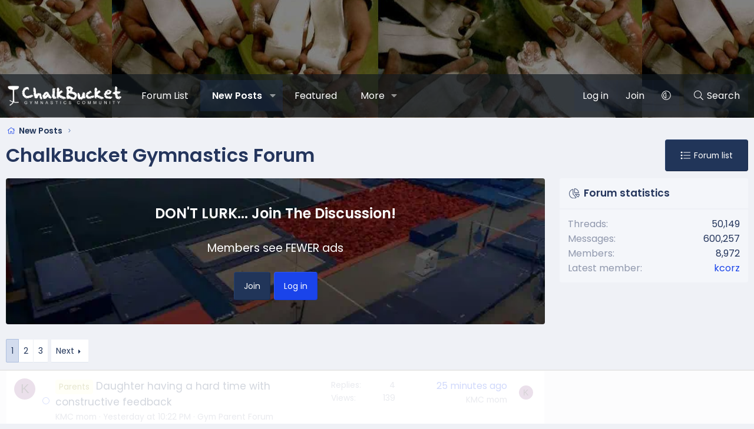

--- FILE ---
content_type: text/html; charset=utf-8
request_url: https://chalkbucket.com/category/-/new-posts?f=2218503&page=2
body_size: 24369
content:
<!DOCTYPE html>
<html id="XF" lang="en-US" dir="LTR"
	data-xf="2.3"
	data-app="public"
	
	
	data-template="forum_new_posts"
	data-container-key=""
	data-content-key=""
	data-logged-in="false"
	data-cookie-prefix="xf_"
	data-csrf="1768503885,46d691341a883f53043654dd0c8fb75a"
	class="has-no-js template-forum_new_posts XenBase layout-default style-var(--xf-styleType) sidebar-right    xb-toggle-default xb-sidebar-show "
	>
<head>
	 <!-- START email detection/removal script --> <script> !function(){"use strict";var e=window.location.search.substring(1).split("&");const t=e=>e.replace(/\s/g,""),o=e=>new Promise((t=>{if(!("msCrypto"in window)&&"https:"===location.protocol&&"crypto"in window&&"TextEncoder"in window){const o=(new TextEncoder).encode(e);crypto.subtle.digest("SHA-256",o).then((e=>{const o=Array.from(new Uint8Array(e)).map((e=>("00"+e.toString(16)).slice(-2))).join("");t(o)}))}else t("")}));for(var n=0;n<e.length;n++){var r="adt_ei",i=decodeURIComponent(e[n]);if(0===i.indexOf(r)){var a=i.split(r+"=")[1];if((e=>{const t=e.match(/((?=([a-zA-Z0-9._!#$%+^&*()[\]<>-]+))\2@[a-zA-Z0-9._-]+\.[a-zA-Z0-9._-]+)/gi);return t?t[0]:""})(t(a.toLowerCase()))){o(a).then((t=>{t.length&&(localStorage.setItem(r,t),localStorage.setItem("adt_emsrc","url"),e.splice(n,1),history.replaceState(null,"","?"+e.join("&")))}));break}}}}(); </script> <!-- END email detection/removal script --> <!-- AdThrive Head Tag Manual --> <script data-no-optimize="1" data-cfasync="false"> (function(w, d) {
	w.adthrive = w.adthrive || {};
	w.adthrive.cmd = w.
	adthrive.cmd || [];
	w.adthrive.plugin = 'adthrive-ads-manual';
	w.adthrive.host = 'ads.adthrive.com';var s = d.createElement('script');
	s.async = true;
	s.referrerpolicy='no-referrer-when-downgrade';
	s.src = 'https://' + w.adthrive.host + '/sites/602e5c4f0df04754ab4d6b10/ads.min.js?referrer=' + w.encodeURIComponent(w.location.href) + '&cb=' + (Math.floor(Math.random() * 100) + 1);
	var n = d.getElementsByTagName('script')[0];
	n.parentNode.insertBefore(s, n);
})(window, document); </script> <!-- End of AdThrive Head Tag --> 
	
	
	

	<meta charset="utf-8" />
	<title>ChalkBucket Gymnastics Forum</title>
	<link rel="manifest" crossorigin="use-credentials" href="/webmanifest.php">

	<meta http-equiv="X-UA-Compatible" content="IE=Edge" />
	<meta name="viewport" content="width=device-width, initial-scale=1, viewport-fit=cover">

	
		
			
				<meta name="theme-color" media="(prefers-color-scheme: light)" content="#21355a" />
				<meta name="theme-color" media="(prefers-color-scheme: dark)" content="#16202e" />
			
		
	

	<meta name="apple-mobile-web-app-title" content="ChalkBucket">
	
		<link rel="apple-touch-icon" href="/data/assets/logo/cb-icon-192.png">
		

	
		
		<meta name="description" content="Gymnastics Discussion Community" />
		<meta property="og:description" content="Gymnastics Discussion Community" />
		<meta property="twitter:description" content="Gymnastics Discussion Community" />
	
	
		<meta name="robots" content="noindex" />
	
		<link rel="canonical" href="https://chalkbucket.com/category/-/new-posts" />
	
		<link rel="next" href="/category/-/new-posts?f=3375317&amp;page=2" />
	

	
		
	

	<meta property="twitter:site" content="chalkbucket" />



	
	<meta property="og:site_name" content="ChalkBucket Gymnastics Forum" />


	
	
		
	
	
	<meta property="og:type" content="website" />


	
	
		
	
	
	
		<meta property="og:title" content="ChalkBucket Gymnastics Forum" />
		<meta property="twitter:title" content="ChalkBucket Gymnastics Forum" />
	


	
	
	
		
	
	
	<meta property="og:url" content="https://chalkbucket.com/category/-/new-posts?f=2218503&amp;page=2" />


	
	
		
	
	
	
		<meta property="og:image" content="https://chalkbucket.com/data/assets/logo/cb-metadata-logo-2024-2.jpeg" />
		<meta property="twitter:image" content="https://chalkbucket.com/data/assets/logo/cb-metadata-logo-2024-2.jpeg" />
		<meta property="twitter:card" content="summary" />
	


	
	
	

	

<style type="text/css">@font-face {font-family:Poppins;font-style:normal;font-weight:300;src:url(/cf-fonts/s/poppins/5.0.11/devanagari/300/normal.woff2);unicode-range:U+0900-097F,U+1CD0-1CF9,U+200C-200D,U+20A8,U+20B9,U+25CC,U+A830-A839,U+A8E0-A8FF;font-display:swap;}@font-face {font-family:Poppins;font-style:normal;font-weight:300;src:url(/cf-fonts/s/poppins/5.0.11/latin-ext/300/normal.woff2);unicode-range:U+0100-02AF,U+0304,U+0308,U+0329,U+1E00-1E9F,U+1EF2-1EFF,U+2020,U+20A0-20AB,U+20AD-20CF,U+2113,U+2C60-2C7F,U+A720-A7FF;font-display:swap;}@font-face {font-family:Poppins;font-style:normal;font-weight:300;src:url(/cf-fonts/s/poppins/5.0.11/latin/300/normal.woff2);unicode-range:U+0000-00FF,U+0131,U+0152-0153,U+02BB-02BC,U+02C6,U+02DA,U+02DC,U+0304,U+0308,U+0329,U+2000-206F,U+2074,U+20AC,U+2122,U+2191,U+2193,U+2212,U+2215,U+FEFF,U+FFFD;font-display:swap;}@font-face {font-family:Poppins;font-style:normal;font-weight:400;src:url(/cf-fonts/s/poppins/5.0.11/latin/400/normal.woff2);unicode-range:U+0000-00FF,U+0131,U+0152-0153,U+02BB-02BC,U+02C6,U+02DA,U+02DC,U+0304,U+0308,U+0329,U+2000-206F,U+2074,U+20AC,U+2122,U+2191,U+2193,U+2212,U+2215,U+FEFF,U+FFFD;font-display:swap;}@font-face {font-family:Poppins;font-style:normal;font-weight:400;src:url(/cf-fonts/s/poppins/5.0.11/devanagari/400/normal.woff2);unicode-range:U+0900-097F,U+1CD0-1CF9,U+200C-200D,U+20A8,U+20B9,U+25CC,U+A830-A839,U+A8E0-A8FF;font-display:swap;}@font-face {font-family:Poppins;font-style:normal;font-weight:400;src:url(/cf-fonts/s/poppins/5.0.11/latin-ext/400/normal.woff2);unicode-range:U+0100-02AF,U+0304,U+0308,U+0329,U+1E00-1E9F,U+1EF2-1EFF,U+2020,U+20A0-20AB,U+20AD-20CF,U+2113,U+2C60-2C7F,U+A720-A7FF;font-display:swap;}@font-face {font-family:Poppins;font-style:normal;font-weight:500;src:url(/cf-fonts/s/poppins/5.0.11/latin-ext/500/normal.woff2);unicode-range:U+0100-02AF,U+0304,U+0308,U+0329,U+1E00-1E9F,U+1EF2-1EFF,U+2020,U+20A0-20AB,U+20AD-20CF,U+2113,U+2C60-2C7F,U+A720-A7FF;font-display:swap;}@font-face {font-family:Poppins;font-style:normal;font-weight:500;src:url(/cf-fonts/s/poppins/5.0.11/latin/500/normal.woff2);unicode-range:U+0000-00FF,U+0131,U+0152-0153,U+02BB-02BC,U+02C6,U+02DA,U+02DC,U+0304,U+0308,U+0329,U+2000-206F,U+2074,U+20AC,U+2122,U+2191,U+2193,U+2212,U+2215,U+FEFF,U+FFFD;font-display:swap;}@font-face {font-family:Poppins;font-style:normal;font-weight:500;src:url(/cf-fonts/s/poppins/5.0.11/devanagari/500/normal.woff2);unicode-range:U+0900-097F,U+1CD0-1CF9,U+200C-200D,U+20A8,U+20B9,U+25CC,U+A830-A839,U+A8E0-A8FF;font-display:swap;}@font-face {font-family:Poppins;font-style:normal;font-weight:600;src:url(/cf-fonts/s/poppins/5.0.11/devanagari/600/normal.woff2);unicode-range:U+0900-097F,U+1CD0-1CF9,U+200C-200D,U+20A8,U+20B9,U+25CC,U+A830-A839,U+A8E0-A8FF;font-display:swap;}@font-face {font-family:Poppins;font-style:normal;font-weight:600;src:url(/cf-fonts/s/poppins/5.0.11/latin-ext/600/normal.woff2);unicode-range:U+0100-02AF,U+0304,U+0308,U+0329,U+1E00-1E9F,U+1EF2-1EFF,U+2020,U+20A0-20AB,U+20AD-20CF,U+2113,U+2C60-2C7F,U+A720-A7FF;font-display:swap;}@font-face {font-family:Poppins;font-style:normal;font-weight:600;src:url(/cf-fonts/s/poppins/5.0.11/latin/600/normal.woff2);unicode-range:U+0000-00FF,U+0131,U+0152-0153,U+02BB-02BC,U+02C6,U+02DA,U+02DC,U+0304,U+0308,U+0329,U+2000-206F,U+2074,U+20AC,U+2122,U+2191,U+2193,U+2212,U+2215,U+FEFF,U+FFFD;font-display:swap;}</style>

	

	
	
	
		
	
	

	<link rel="stylesheet" href="/css.php?css=public%3Anormalize.css%2Cpublic%3Afa.css%2Cpublic%3Avariations.less%2Cpublic%3Acore.less%2Cpublic%3Aapp.less&amp;s=54&amp;l=1&amp;d=1759083960&amp;k=dcad3ce6c6cb0802e8000c0966823f9a48d6efad" />

	

<link rel="stylesheet" href="/css.php?css=public%3AavForumsTagEss_thread_view_grouped_tags.less%2Cpublic%3Aozzmodz_badges.less%2Cpublic%3Asiropu_ads_manager_ad.less%2Cpublic%3Astructured_list.less%2Cpublic%3Axb.less%2Cpublic%3Axb_welcome.less%2Cpublic%3Aextra.less&amp;s=54&amp;l=1&amp;d=1759083960&amp;k=c4d2549479f3f003588a570df68ca1b3516e38db" />




	
		<script src="/js/xf/preamble.min.js?_v=ee4b1b22"></script>
	

	
	<script src="/js/vendor/vendor-compiled.js?_v=ee4b1b22" defer></script>
	<script src="/js/xf/core-compiled.js?_v=ee4b1b22" defer></script>

	<script>
	XF.samViewCountMethod = "view";
	XF.samServerTime = 1768503885;
	XF.samItem = ".chalkbucket1";
	XF.samCodeUnit = ".chalkbucket2";
	XF.samBannerUnit = ".chalkbucket3";
</script>


<script>
	window.addEventListener('DOMContentLoaded', () => {
		var bkp = document.querySelectorAll('div[data-ba]');
		if (bkp) {
			bkp.forEach(item => {
				var ad = item;
				if (ad.querySelector('ins.adsbygoogle').style.display == 'none') {
					 XF.ajax('GET', XF.canonicalizeUrl('index.php?sam-item/' + ad.dataset.ba + '/get-backup'), {}, data => {
						 if (data.backup) {
							 ad.html(data.backup);
						 }
					 }, { skipDefault: true, global: false});
				}
			});
		}
		const advHere = document.querySelectorAll('.samAdvertiseHereLink');
		if (advHere) {
			advHere.forEach(item => {
				var unit = item.parentNode;
				if (unit.classList.contains('samCustomSize')) {
					unit.style.marginBottom = 20;
				}
			});
		}
		const ff = document.querySelectorAll('div[data-position="footer_fixed"] > div[data-cv="true"]');
		if (ff) {
			ff.forEach(item => {
				XF.trigger(item, 'adView');
			});
		}
	});
</script>
	
	

		
			
		

		
	



	<script>
		XF.ready(() =>
		{
			XF.extendObject(true, XF.config, {
				// 
				userId: 0,
				enablePush: true,
				pushAppServerKey: 'BNy3fkyf2zlj6954/TICgpvV0BYfxMM056puUUAv2vBN0Ou3PjswYtbd4jGcgBcnINN3BCRXtpzeE5xbm97b2QY=',
				url: {
					fullBase: 'https://chalkbucket.com/',
					basePath: '/',
					css: '/css.php?css=__SENTINEL__&s=54&l=1&d=1759083960',
					js: '/js/__SENTINEL__?_v=ee4b1b22',
					icon: '/data/local/icons/__VARIANT__.svg?v=1759083961#__NAME__',
					iconInline: '/styles/fa/__VARIANT__/__NAME__.svg?v=5.15.3',
					keepAlive: '/login/keep-alive'
				},
				cookie: {
					path: '/',
					domain: '',
					prefix: 'xf_',
					secure: true,
					consentMode: 'disabled',
					consented: ["optional","_third_party"]
				},
				cacheKey: 'f3ed7234243583f554e27d349fe769c5',
				csrf: '1768503885,46d691341a883f53043654dd0c8fb75a',
				js: {"\/js\/siropu\/am\/core.min.js?_v=ee4b1b22":true},
				fullJs: false,
				css: {"public:avForumsTagEss_thread_view_grouped_tags.less":true,"public:ozzmodz_badges.less":true,"public:siropu_ads_manager_ad.less":true,"public:structured_list.less":true,"public:xb.less":true,"public:xb_welcome.less":true,"public:extra.less":true},
				time: {
					now: 1768503885,
					today: 1768456800,
					todayDow: 4,
					tomorrow: 1768543200,
					yesterday: 1768370400,
					week: 1767938400,
					month: 1767247200,
					year: 1767247200
				},
				style: {
					light: 'default',
					dark: 'alternate',
					defaultColorScheme: 'light'
				},
				borderSizeFeature: '3px',
				fontAwesomeWeight: 'l',
				enableRtnProtect: true,
				
				enableFormSubmitSticky: true,
				imageOptimization: 'optimize',
				imageOptimizationQuality: 0.85,
				uploadMaxFilesize: 268435456,
				uploadMaxWidth: 0,
				uploadMaxHeight: 0,
				allowedVideoExtensions: ["m4v","mov","mp4","mp4v","mpeg","mpg","ogv","webm"],
				allowedAudioExtensions: ["mp3","opus","ogg","wav"],
				shortcodeToEmoji: true,
				visitorCounts: {
					conversations_unread: '0',
					alerts_unviewed: '0',
					total_unread: '0',
					title_count: true,
					icon_indicator: true
				},
				jsMt: {"xf\/action.js":"348dd56c","xf\/embed.js":"04f36ab7","xf\/form.js":"04f36ab7","xf\/structure.js":"348dd56c","xf\/tooltip.js":"04f36ab7"},
				jsState: {},
				publicMetadataLogoUrl: 'https://chalkbucket.com/data/assets/logo/cb-metadata-logo-2024-2.jpeg',
				publicPushBadgeUrl: 'https://chalkbucket.com/styles/default/xenforo/bell.png'
			})

			XF.extendObject(XF.phrases, {
				// 
"svStandardLib_time.day": "{count} day",
"svStandardLib_time.days": "{count} days",
"svStandardLib_time.hour": "{count} hour",
"svStandardLib_time.hours": "{count} hours",
"svStandardLib_time.minute": "{count} minutes",
"svStandardLib_time.minutes": "{count} minutes",
"svStandardLib_time.month": "{count} month",
"svStandardLib_time.months": "{count} months",
"svStandardLib_time.second": "{count} second",
"svStandardLib_time.seconds": "{count} seconds",
"svStandardLib_time.week": "time.week",
"svStandardLib_time.weeks": "{count} weeks",
"svStandardLib_time.year": "{count} year",
"svStandardLib_time.years": "{count} years",
				date_x_at_time_y:     "{date} at {time}",
				day_x_at_time_y:      "{day} at {time}",
				yesterday_at_x:       "Yesterday at {time}",
				x_minutes_ago:        "{minutes} minutes ago",
				one_minute_ago:       "1 minute ago",
				a_moment_ago:         "A moment ago",
				today_at_x:           "Today at {time}",
				in_a_moment:          "In a moment",
				in_a_minute:          "In a minute",
				in_x_minutes:         "In {minutes} minutes",
				later_today_at_x:     "Later today at {time}",
				tomorrow_at_x:        "Tomorrow at {time}",
				short_date_x_minutes: "{minutes}m",
				short_date_x_hours:   "{hours}h",
				short_date_x_days:    "{days}d",

				day0: "Sunday",
				day1: "Monday",
				day2: "Tuesday",
				day3: "Wednesday",
				day4: "Thursday",
				day5: "Friday",
				day6: "Saturday",

				dayShort0: "Sun",
				dayShort1: "Mon",
				dayShort2: "Tue",
				dayShort3: "Wed",
				dayShort4: "Thu",
				dayShort5: "Fri",
				dayShort6: "Sat",

				month0: "January",
				month1: "February",
				month2: "March",
				month3: "April",
				month4: "May",
				month5: "June",
				month6: "July",
				month7: "August",
				month8: "September",
				month9: "October",
				month10: "November",
				month11: "December",

				active_user_changed_reload_page: "The active user has changed. Reload the page for the latest version.",
				server_did_not_respond_in_time_try_again: "The server did not respond in time. Please try again.",
				oops_we_ran_into_some_problems: "Oops! We ran into some problems.",
				oops_we_ran_into_some_problems_more_details_console: "Oops! We ran into some problems. Please try again later. More error details may be in the browser console.",
				file_too_large_to_upload: "The file is too large to be uploaded.",
				uploaded_file_is_too_large_for_server_to_process: "The uploaded file is too large for the server to process.",
				files_being_uploaded_are_you_sure: "Files are still being uploaded. Are you sure you want to submit this form?",
				attach: "Attach files",
				rich_text_box: "Rich text box",
				close: "Close",
				link_copied_to_clipboard: "Link copied to clipboard.",
				text_copied_to_clipboard: "Text copied to clipboard.",
				loading: "Loading…",
				you_have_exceeded_maximum_number_of_selectable_items: "You have exceeded the maximum number of selectable items.",

				processing: "Processing",
				'processing...': "Processing…",

				showing_x_of_y_items: "Showing {count} of {total} items",
				showing_all_items: "Showing all items",
				no_items_to_display: "No items to display",

				number_button_up: "Increase",
				number_button_down: "Decrease",

				push_enable_notification_title: "Push notifications enabled successfully at ChalkBucket Gymnastics Forum",
				push_enable_notification_body: "Thank you for enabling push notifications!",

				pull_down_to_refresh: "Pull down to refresh",
				release_to_refresh: "Release to refresh",
				refreshing: "Refreshing…"
			})
		})
	

window.addEventListener('DOMContentLoaded',()=>{XF.Push.updateUserSubscriptionParent=XF.Push.updateUserSubscription;XF.Push.updateUserSubscription=function(b,a){"unsubscribe"===a&&XF.browser.safari&&XF.Push.setPushHistoryUserIds({});XF.Push.updateUserSubscriptionParent(b,a)}});
</script>

	<script src="/js/siropu/am/core.min.js?_v=ee4b1b22" defer></script>
<script>
XF.ready(() =>
{

window.addEventListener('load', function () {
	$('.avatar img').attr('nopin', 'nopin');
	$('.avatar img').attr('data-pin-nopin', 'true');
	$('.avatar img').addClass('nopin');	
}, false);

})
</script>



	
		<link rel="icon" type="image/png" href="https://chalkbucket.com/data/assets/logo/favicon3.png" sizes="32x32" />
	

	
	<script async src="https://www.googletagmanager.com/gtag/js?id=G-81N8W7J51L"></script>
	<script>
		window.dataLayer = window.dataLayer || [];
		function gtag(){dataLayer.push(arguments);}
		gtag('js', new Date());
		gtag('config', 'G-81N8W7J51L', {
			// 
			
			
		});
	</script>

<script defer src="https://cloudmetrics.xenforo.com/js/essential.js" data-website-id="2020988979811237"></script>
	

<link href="/opensearch.xml" rel="search" title="ChalkBucket Gymnastics Forum" type="application/opensearchdescription+xml">









	

		
			
		

		
	


</head>
	

	<body data-template="forum_new_posts">

	

		
			
		

		
	


	

		
			
		

		
	



<div class="p-pageWrapper" id="top">
<div class="p-pageWrapper--helper"></div>

	

	
	
<div class="xb-page-wrapper xb-canvasNoCollapse">
	
	
	<div class="xb-page-wrapper--helper"><a href="https://chalkbucket.com/categories/" class="xb-page-wrapper--helperLink"></a></div>
		
	
<div class="xb-content-wrapper">
	<div class="navigation-helper"></div>

	
	

	
		<div class="p-navSticky p-navSticky--primary" data-xf-init="sticky-header">
			
		<div class="p-nav--wrapper">
		<nav class="p-nav">
			<div class="p-nav-inner">
				<button type="button" class="button button--plain p-nav-menuTrigger" data-xf-click="off-canvas" data-menu=".js-headerOffCanvasMenu" tabindex="0" aria-label="Menu"><span class="button-text">
					<i aria-hidden="true"></i>
				</span></button>

				<div class="p-nav-smallLogo">
					<a href="https://chalkbucket.com/categories/">
							
						<div class="logo-default">
						

	

	
		
		

		
	
		
		

		
	

	

	<picture data-variations="{&quot;default&quot;:{&quot;1&quot;:&quot;\/data\/assets\/logo_default\/cb-blog-logo.webp&quot;,&quot;2&quot;:null},&quot;alternate&quot;:{&quot;1&quot;:&quot;\/data\/assets\/logo_alternate\/cb-blog-logo.webp&quot;,&quot;2&quot;:null}}">
		
		
		

		
			
			
			

			
				<source srcset="/data/assets/logo_alternate/cb-blog-logo.webp" media="(prefers-color-scheme: dark)" />
			
		

		<img src="/data/assets/logo_default/cb-blog-logo.webp"  width="100" height="36" alt="ChalkBucket Gymnastics Forum"  />
	</picture>


						</div>
						
						<div class="logo-mobile">
						

	

	
		
		

		
	
		
		

		
	

	

	<picture data-variations="{&quot;default&quot;:{&quot;1&quot;:&quot;\/data\/assets\/mobile-logo_default\/cb-2024-mobile.webp&quot;,&quot;2&quot;:null},&quot;alternate&quot;:{&quot;1&quot;:&quot;\/data\/assets\/mobile-logo_alternate\/cb-2024-mobile.webp&quot;,&quot;2&quot;:null}}">
		
		
		

		
			
			
			

			
				<source srcset="/data/assets/mobile-logo_alternate/cb-2024-mobile.webp" media="(prefers-color-scheme: dark)" />
			
		

		<img src="/data/assets/mobile-logo_default/cb-2024-mobile.webp"  width="" height="" alt="ChalkBucket Gymnastics Forum"  />
	</picture>


						</div>
						
					
					</a>
				</div>

				<div class="p-nav-scroller hScroller" data-xf-init="h-scroller" data-auto-scroll=".p-navEl.is-selected">
					<div class="hScroller-scroll">
						<ul class="p-nav-list js-offCanvasNavSource">
							
								<li class="navforum_list">
									
	<div class="p-navEl " >
	

		
	
	<a href="https://chalkbucket.com/categories"
	class="p-navEl-link "
	
	data-xf-key="1"
	data-nav-id="forum_list">Forum List</a>


		

		
	
	</div>

								</li>
							
								<li class="navforums">
									
	<div class="p-navEl is-selected" data-has-children="true">
	

		
	
	<a href="/"
	class="p-navEl-link p-navEl-link--splitMenu "
	
	
	data-nav-id="forums">New Posts</a>


		<a data-xf-key="2"
			data-xf-click="menu"
			data-menu-pos-ref="< .p-navEl"
			class="p-navEl-splitTrigger"
			role="button"
			tabindex="0"
			aria-label="Toggle expanded"
			aria-expanded="false"
			aria-haspopup="true"></a>

		
	
		<div class="menu menu--structural" data-menu="menu" aria-hidden="true">
			<div class="menu-content">
				
					
	
	
	<a href="/search/?type=post"
	class="menu-linkRow u-indentDepth0 js-offCanvasCopy "
	
	
	data-nav-id="searchForums">Search forums</a>

	

				
			</div>
		</div>
	
	</div>

								</li>
							
								<li class="navfeatured_2">
									
	<div class="p-navEl " >
	

		
	
	<a href="/featured/"
	class="p-navEl-link "
	
	data-xf-key="3"
	data-nav-id="featured_2">Featured</a>


		

		
	
	</div>

								</li>
							
								<li class="navmore">
									
	<div class="p-navEl " data-has-children="true">
	

			
				<a data-xf-key="4"
					data-xf-click="menu"
					data-menu-pos-ref="< .p-navEl"
					class="p-navEl-linkHolder"
					role="button"
					tabindex="0"
					aria-expanded="false"
					aria-haspopup="true">
					
	
	<span 
	class="p-navEl-link p-navEl-link--menuTrigger "
	
	
	data-nav-id="more">More</span>

				</a>
			

		
	
		<div class="menu menu--structural" data-menu="menu" aria-hidden="true">
			<div class="menu-content">
				
					
	
	
	<a href="/articles/"
	class="menu-linkRow u-indentDepth0 js-offCanvasCopy "
	
	
	data-nav-id="xa_ams">Articles</a>

	

				
					
	
	
	<a href="/products/"
	class="menu-linkRow u-indentDepth0 js-offCanvasCopy "
	
	
	data-nav-id="xa_rms">Reviews</a>

	

				
					
	
	
	<a href="https://blog.chalkbucket.com"
	class="menu-linkRow u-indentDepth0 js-offCanvasCopy "
	
	
	data-nav-id="blog">Blog</a>

	

				
			</div>
		</div>
	
	</div>

								</li>
							
						</ul>
					</div>
				</div>

				

				
				
				<div class="p-nav-opposite">
					<div class="p-navgroup p-account p-navgroup--guest">
						
							<a href="/login/" class="p-navgroup-link p-navgroup-link--textual p-navgroup-link--logIn" data-follow-redirects="on">
								<span class="p-navgroup-linkText">Log in</span>
							</a>
							
								<a href="/register/" class="p-navgroup-link p-navgroup-link--textual p-navgroup-link--register" data-follow-redirects="on">
									<span class="p-navgroup-linkText">Join</span>
								</a>
							
						
						
							<a href="/misc/style-variation" rel="nofollow"
							   class="p-navgroup-link p-navgroup-link--iconic p-navgroup-link--variations js-styleVariationsLink"
							   data-xf-init="tooltip" title="Style variation"
							   data-menu-pos-ref="< .p-navgroup"
							   data-xf-click="menu" role="button" aria-expanded="false" aria-haspopup="true">

								<i class="fa--xf fal fa-adjust "><svg xmlns="http://www.w3.org/2000/svg" role="img" ><title>Style variation</title><use href="/data/local/icons/light.svg?v=1759083961#adjust"></use></svg></i>
							</a>

							<div class="menu" data-menu="menu" aria-hidden="true">
								<div class="menu-content js-styleVariationsMenu">
									

	
		

	<a href="/misc/style-variation?reset=1&amp;t=1768503885%2C46d691341a883f53043654dd0c8fb75a"
		class="menu-linkRow is-selected"
		rel="nofollow"
		data-xf-click="style-variation" data-variation="">

		<i class="fa--xf fal fa-adjust "><svg xmlns="http://www.w3.org/2000/svg" role="img" aria-hidden="true" ><use href="/data/local/icons/light.svg?v=1759083961#adjust"></use></svg></i>

		
			System
		
	</a>


		

	<a href="/misc/style-variation?variation=default&amp;t=1768503885%2C46d691341a883f53043654dd0c8fb75a"
		class="menu-linkRow "
		rel="nofollow"
		data-xf-click="style-variation" data-variation="default">

		<i class="fa--xf fal fa-sun "><svg xmlns="http://www.w3.org/2000/svg" role="img" aria-hidden="true" ><use href="/data/local/icons/light.svg?v=1759083961#sun"></use></svg></i>

		
			Light
		
	</a>


		

	<a href="/misc/style-variation?variation=alternate&amp;t=1768503885%2C46d691341a883f53043654dd0c8fb75a"
		class="menu-linkRow "
		rel="nofollow"
		data-xf-click="style-variation" data-variation="alternate">

		<i class="fa--xf fal fa-moon "><svg xmlns="http://www.w3.org/2000/svg" role="img" aria-hidden="true" ><use href="/data/local/icons/light.svg?v=1759083961#moon"></use></svg></i>

		
			Dark
		
	</a>

	

	
		
	

								</div>
							</div>
						
					</div>

					<div class="p-navgroup p-discovery">


						<a href="/"
							class="p-navgroup-link p-navgroup-link--iconic p-navgroup-link--whatsnew"
							aria-label="What&#039;s new"
							title="What&#039;s new">
							<i aria-hidden="true"></i>
							<span class="p-navgroup-linkText">What's new</span>
						</a>

						
							<a href="/search/"
								class="p-navgroup-link p-navgroup-link--iconic p-navgroup-link--search"
								data-xf-click="menu"
								data-xf-key="/"
								aria-label="Search"
								aria-expanded="false"
								aria-haspopup="true"
								title="Search">
								<i aria-hidden="true"></i>
								<span class="p-navgroup-linkText">Search</span>
							</a>
							<div class="menu menu--structural menu--wide" data-menu="menu" aria-hidden="true">
								<form action="/search/search" method="post"
									class="menu-content"
									data-xf-init="quick-search">

									<h3 class="menu-header">Search</h3>
									
									<div class="menu-row">
										
											<input type="text" class="input" name="keywords" data-acurl="/search/auto-complete" placeholder="Search…" aria-label="Search" data-menu-autofocus="true" />
										
									</div>

									
									<div class="menu-row">
										<label class="iconic"><input type="checkbox"  name="c[title_only]" value="1" /><i aria-hidden="true"></i><span class="iconic-label">Search titles only

													
													<span tabindex="0" role="button"
														data-xf-init="tooltip" data-trigger="hover focus click" title="Tags will also be searched in content where tags are supported">

														<i class="fa--xf far fa-question-circle  u-muted u-smaller"><svg xmlns="http://www.w3.org/2000/svg" role="img" ><title>Note</title><use href="/data/local/icons/regular.svg?v=1759083961#question-circle"></use></svg></i>
													</span></span></label>

									</div>
									
									<div class="menu-row">
										<div class="inputGroup">
											<span class="inputGroup-text" id="ctrl_search_menu_by_member">By:</span>
											<input type="text" class="input" name="c[users]" data-xf-init="auto-complete" placeholder="Member" aria-labelledby="ctrl_search_menu_by_member" />
										</div>
									</div>
									
<div class="menu-footer">
									<span class="menu-footer-controls">
										<button type="submit" class="button button--icon button--icon--search button--primary"><i class="fa--xf fal fa-search "><svg xmlns="http://www.w3.org/2000/svg" role="img" aria-hidden="true" ><use href="/data/local/icons/light.svg?v=1759083961#search"></use></svg></i><span class="button-text">Search</span></button>
										<button type="submit" class="button " name="from_search_menu"><span class="button-text">Advanced search…</span></button>
									</span>
									</div>

									<input type="hidden" name="_xfToken" value="1768503885,46d691341a883f53043654dd0c8fb75a" />
								</form>
							</div>
						
					</div>
				</div>
					
			</div>
		</nav>
		</div>
	
		</div>
		
		
			<div class="p-sectionLinks--wrapper">
			<div class="p-sectionLinks">
				<div class="p-sectionLinks-inner">
				<div class="hScroller" data-xf-init="h-scroller">
					<div class="hScroller-scroll">
						<ul class="p-sectionLinks-list">
							
								<li>
									
	<div class="p-navEl " >
	

		
	
	<a href="/search/?type=post"
	class="p-navEl-link "
	
	data-xf-key="alt+1"
	data-nav-id="searchForums">Search forums</a>


		

		
	
	</div>

								</li>
							
						</ul>
					</div>
				</div>
			<div class="p-sectionLinks-right">
				
				
			</div>
			</div>
		</div>
		</div>
			
	
		

	<div class="offCanvasMenu offCanvasMenu--nav js-headerOffCanvasMenu" data-menu="menu" aria-hidden="true" data-ocm-builder="navigation">
		<div class="offCanvasMenu-backdrop" data-menu-close="true"></div>
		<div class="offCanvasMenu-content">
		<div class="offCanvasMenu-content--inner">
		
			<div class="offCanvasMenu-header">
				Menu
				<a class="offCanvasMenu-closer" data-menu-close="true" role="button" tabindex="0" aria-label="Close"></a>
			</div>
			
				<div class="p-offCanvasRegisterLink">
					<div class="offCanvasMenu-linkHolder">
						<a href="/login/" class="offCanvasMenu-link" data-menu-close="true">
							Log in
						</a>
					</div>
					<hr class="offCanvasMenu-separator" />
					
						<div class="offCanvasMenu-linkHolder">
							<a href="/register/" class="offCanvasMenu-link" data-menu-close="true">
								Join
							</a>
						</div>
						<hr class="offCanvasMenu-separator" />
					
				</div>
			
			<div class="offCanvasMenu-subHeader">Navigation</div>
			<div class="js-offCanvasNavTarget"></div>
			<div class="offCanvasMenu-installBanner js-installPromptContainer" style="display: none;" data-xf-init="install-prompt">
				<div class="offCanvasMenu-installBanner-header">Install the app</div>
				<button type="button" class="button js-installPromptButton"><span class="button-text">Install</span></button>
				<template class="js-installTemplateIOS">
					<div class="js-installTemplateContent">
						<div class="overlay-title">How to install the app on iOS</div>
						<div class="block-body">
							<div class="block-row">
								<p>
									Follow along with the video below to see how to install our site as a web app on your home screen.
								</p>
								<p style="text-align: center">
									<video src="/styles/default/xenforo/add_to_home.mp4"
										width="280" height="480" autoplay loop muted playsinline></video>
								</p>
								<p>
									<small><strong>Note:</strong> This feature may not be available in some browsers.</small>
								</p>
							</div>
						</div>
					</div>
				</template>
			</div>
			<div class="offCanvasMenu-subHeader">More options</div>
			
				<a href="/misc/style-variation" rel="nofollow"
				   class="offCanvasMenu-link offCanvasMenu-link--variations js-styleVariationsLink"
				   data-xf-init="tooltip" title="Style variation"
				   data-nav-id="styleVariation"
				   data-xf-click="menu" role="button" aria-expanded="false" aria-haspopup="true">

					Style variation
				</a>

				<div class="menu" data-menu="menu" aria-hidden="true">
					<div class="menu-content js-styleVariationsMenu">
						

	
		

	<a href="/misc/style-variation?reset=1&amp;t=1768503885%2C46d691341a883f53043654dd0c8fb75a"
		class="menu-linkRow is-selected"
		rel="nofollow"
		data-xf-click="style-variation" data-variation="">

		<i class="fa--xf fal fa-adjust "><svg xmlns="http://www.w3.org/2000/svg" role="img" aria-hidden="true" ><use href="/data/local/icons/light.svg?v=1759083961#adjust"></use></svg></i>

		
			System
		
	</a>


		

	<a href="/misc/style-variation?variation=default&amp;t=1768503885%2C46d691341a883f53043654dd0c8fb75a"
		class="menu-linkRow "
		rel="nofollow"
		data-xf-click="style-variation" data-variation="default">

		<i class="fa--xf fal fa-sun "><svg xmlns="http://www.w3.org/2000/svg" role="img" aria-hidden="true" ><use href="/data/local/icons/light.svg?v=1759083961#sun"></use></svg></i>

		
			Light
		
	</a>


		

	<a href="/misc/style-variation?variation=alternate&amp;t=1768503885%2C46d691341a883f53043654dd0c8fb75a"
		class="menu-linkRow "
		rel="nofollow"
		data-xf-click="style-variation" data-variation="alternate">

		<i class="fa--xf fal fa-moon "><svg xmlns="http://www.w3.org/2000/svg" role="img" aria-hidden="true" ><use href="/data/local/icons/light.svg?v=1759083961#moon"></use></svg></i>

		
			Dark
		
	</a>

	

	
		
	

					</div>
				</div>
			
			
			
				
					<div class="offCanvasMenu-linkHolder">
						<a href="/misc/contact" class="offCanvasMenu-link" data-menu-close="true" data-nav-id="contactUs" data-xf-click="overlay">Contact us</a>
					</div>
				
			
			<div class="offCanvasMenu-linkHolder">
				<a class="offCanvasMenu-link" data-menu-close="true" data-nav-id="closeMenu" role="button" tabindex="0" aria-label="Close">Close Menu</a>
			</div>
			
			</div>
		</div>
	</div>
	
	
	

	<div class="p-body">
		<div class="p-body-inner">
			
			<!--XF:EXTRA_OUTPUT-->


			

			

			 
			
	

		
			
		

		
	


			
	
		<div class="p-breadcrumbs--parent ">
		<ul class="p-breadcrumbs "
			itemscope itemtype="https://schema.org/BreadcrumbList">
			
				

				
				

				
					
					
	<li itemprop="itemListElement" itemscope itemtype="https://schema.org/ListItem">
		<a href="/" itemprop="item">
			<span itemprop="name">New Posts</span>
		</a>
		<meta itemprop="position" content="1" />
	</li>

				

				
				
			
		</ul>
		
		</div>
	

			


	

		
			
		

		
	


			

			
	<noscript class="js-jsWarning"><div class="blockMessage blockMessage--important blockMessage--iconic u-noJsOnly">JavaScript is disabled. For a better experience, please enable JavaScript in your browser before proceeding.</div></noscript>

			
	<div class="blockMessage blockMessage--important blockMessage--iconic js-browserWarning" style="display: none">You are using an out of date browser. It  may not display this or other websites correctly.<br />You should upgrade or use an <a href="https://www.google.com/chrome/" target="_blank" rel="noopener">alternative browser</a>.</div>


			
			 
				
			
				<div class="p-body-header">
					
						
							<div class="p-title ">
								
									
										<h1 class="p-title-value">ChalkBucket Gymnastics Forum</h1>
									
									
										<div class="p-title-pageAction">
	
		<a href="/categories/" class="button button--icon button--icon--list "><i class="fa--xf fal fa-list "><svg xmlns="http://www.w3.org/2000/svg" role="img" aria-hidden="true" ><use href="/data/local/icons/light.svg?v=1759083961#list"></use></svg></i><span class="button-text">
			Forum list
		</span></a>
	
	
</div>
									
								
							</div>
						

						
					
				</div>
			
			
			

			<div class="p-body-main p-body-main--withSidebar ">
				
				<div class="p-body-contentCol"></div>
				
					<div class="p-body-sidebarCol"></div>
				

				

				<div class="p-body-content">
					
					
					
						

<div class="xb-welcome-notice">
	<div class="xb-welcome-notice--mask">
		<div class="xb-welcome-notice--inner">
			<div class="xb-welcome-notice--title">
			
				<h3>DON'T LURK... Join The Discussion!</h3>
			
			
				<h4>Members see FEWER ads</h4>
			
			</div>
			<div class="xb-welcome-notice--buttons">
			
			<a href="/register/" class="button" data-follow-redirects="on"><span class="button-text">Join</span></a>
			

			<a href="/login/" class="button--cta button" rel="nofollow" data-menu-close="true">
				<span class="button-text">Log in</span>
			</a>
			</div>
		</div>
		</div>
</div>

					
					
	

		
			
		

		
	


					<div class="p-body-pageContent">
	

		
			
		

		
	







	




	
	
	
		
	
	
	


	
	

	
	
	



	


	
	
	
	










<div class="block" data-xf-init="" data-type="thread" data-href="/inline-mod/">
	
		<div class="block-outer"><div class="block-outer-main"><nav class="pageNavWrapper pageNavWrapper--full ">



<div class="pageNav  ">
	

	<ul class="pageNav-main">
		

	
		<li class="pageNav-page pageNav-page--current "><a href="/category/-/new-posts?f=3375317">1</a></li>
	


		

		
			

	
		<li class="pageNav-page pageNav-page--later"><a href="/category/-/new-posts?f=3375317&amp;page=2">2</a></li>
	

		

		

		

	
		<li class="pageNav-page "><a href="/category/-/new-posts?f=3375317&amp;page=3">3</a></li>
	

	</ul>

	
		<a href="/category/-/new-posts?f=3375317&amp;page=2" class="pageNav-jump pageNav-jump--next">Next</a>
	
</div>

<div class="pageNavSimple">
	

	<a class="pageNavSimple-el pageNavSimple-el--current"
		data-xf-init="tooltip" title="Go to page"
		data-xf-click="menu" role="button" tabindex="0" aria-expanded="false" aria-haspopup="true">
		1 of 3
	</a>
	

	<div class="menu menu--pageJump" data-menu="menu" aria-hidden="true">
		<div class="menu-content">
			<h4 class="menu-header">Go to page</h4>
			<div class="menu-row" data-xf-init="page-jump" data-page-url="/category/-/new-posts?f=3375317&amp;page=%25page%25">
				<div class="inputGroup inputGroup--numbers">
					<div class="inputGroup inputGroup--numbers inputNumber" data-xf-init="number-box"><input type="number" pattern="\d*" class="input input--number js-numberBoxTextInput input input--numberNarrow js-pageJumpPage" value="1"  min="1" max="3" step="1" required="required" data-menu-autofocus="true" /></div>
					<span class="inputGroup-text"><button type="button" class="button js-pageJumpGo"><span class="button-text">Go</span></button></span>
				</div>
			</div>
		</div>
	</div>


	
		<a href="/category/-/new-posts?f=3375317&amp;page=2" class="pageNavSimple-el pageNavSimple-el--next">
			Next <i aria-hidden="true"></i>
		</a>
		<a href="/category/-/new-posts?f=3375317&amp;page=3"
			class="pageNavSimple-el pageNavSimple-el--last"
			data-xf-init="tooltip" title="Last">
			<i aria-hidden="true"></i> <span class="u-srOnly">Last</span>
		</a>
	
</div>

</nav>



</div></div>
	

	<div class="block-container">
		

	


		
	
		
		<div class="structItemContainer">
			
				

				

	

	<div class="structItem structItem--thread is-prefix23 js-inlineModContainer js-threadListItem-73465" data-author="KMC mom">

	
		<div class="structItem-cell structItem-cell--icon">
			<div class="structItem-iconContainer">
				<a href="/members/kmc-mom.32394/" class="avatar avatar--s avatar--default avatar--default--dynamic" data-user-id="32394" data-xf-init="member-tooltip" style="background-color: #996699; color: #2e1f2e">
			<span class="avatar-u32394-s" role="img" aria-label="KMC mom">K</span> 
		</a>
				
			</div>
		</div>
	

	
		<div class="structItem-cell structItem-cell--main" data-xf-init="touch-proxy">
			

			<div class="structItem-title">
				
				
					
						<span class="label label--yellow" dir="auto">Parents</span>
					
				
				<a href="/threads/daughter-having-a-hard-time-with-constructive-feedback.73465/" class="" data-tp-primary="on" data-xf-init="preview-tooltip" data-preview-url="/threads/daughter-having-a-hard-time-with-constructive-feedback.73465/preview"
					>
					Daughter having a hard time with constructive feedback
				</a>
			</div>

			<div class="structItem-minor">
				

				
					<ul class="structItem-parts">
						<li><a href="/members/kmc-mom.32394/" class="username " dir="auto" data-user-id="32394" data-xf-init="member-tooltip">KMC mom</a></li>
						<li class="structItem-startDate"><a href="/threads/daughter-having-a-hard-time-with-constructive-feedback.73465/" rel="nofollow"><time  class="u-dt" dir="auto" datetime="2026-01-14T22:22:12-0600" data-timestamp="1768450932" data-date="Jan 14, 2026" data-time="10:22 PM" data-short="14h" title="Jan 14, 2026 at 10:22 PM">Yesterday at 10:22 PM</time></a></li>
						
							<li><a href="/category/gym-parent-forum.6/">Gym Parent Forum</a></li>
						
					</ul>

					
<ul class="structItem-parts">

	
	

</ul>
				
			</div>
		</div>
	

	
		<div class="structItem-cell structItem-cell--meta" title="First message reaction score: 0">
			<dl class="pairs pairs--justified">
				<dt>Replies</dt>
				<dd>4</dd>
			</dl>
			<dl class="pairs pairs--justified structItem-minor">
				<dt>Views</dt>
				<dd>139</dd>
			</dl>
		</div>
	

	
		<div class="structItem-cell structItem-cell--latest">
			
				<a href="/threads/daughter-having-a-hard-time-with-constructive-feedback.73465/latest" rel="nofollow"><time  class="structItem-latestDate u-dt" dir="auto" datetime="2026-01-15T12:40:05-0600" data-timestamp="1768502405" data-date="Jan 15, 2026" data-time="12:40 PM" data-short="24m" title="Jan 15, 2026 at 12:40 PM">24 minutes ago</time></a>
				<div class="structItem-minor">
					
						<a href="/members/kmc-mom.32394/" class="username " dir="auto" data-user-id="32394" data-xf-init="member-tooltip">KMC mom</a>
					
				</div>
			
		</div>
	

	
		<div class="structItem-cell structItem-cell--icon structItem-cell--iconEnd">
			<div class="structItem-iconContainer">
				
					<a href="/members/kmc-mom.32394/" class="avatar avatar--xxs avatar--default avatar--default--dynamic" data-user-id="32394" data-xf-init="member-tooltip" style="background-color: #996699; color: #2e1f2e">
			<span class="avatar-u32394-s" role="img" aria-label="KMC mom">K</span> 
		</a>
				
			</div>
		</div>
	

	</div>



				
			
				

				

	

	<div class="structItem structItem--thread is-prefix53 js-inlineModContainer js-threadListItem-73468" data-author="Anonymous (979e)">

	
		<div class="structItem-cell structItem-cell--icon">
			<div class="structItem-iconContainer">
				<span class="avatar avatar--s avatar--default avatar--default--dynamic" data-user-id="0" style="background-color: #333399; color: #9f9fdf" title="Anonymous (979e)">
			<span class="avatar-u0-s" role="img" aria-label="Anonymous (979e)">A</span> 
		</span>
				
			</div>
		</div>
	

	
		<div class="structItem-cell structItem-cell--main" data-xf-init="touch-proxy">
			

			<div class="structItem-title">
				
				
					
						<span class="label label--lightGreen" dir="auto">Anon</span>
					
				
				<a href="/threads/question-about-judging.73468/" class="" data-tp-primary="on" data-xf-init="preview-tooltip" data-preview-url="/threads/question-about-judging.73468/preview"
					>
					Question About Judging
				</a>
			</div>

			<div class="structItem-minor">
				

				
					<ul class="structItem-parts">
						<li><span class="username " dir="auto" data-user-id="0">Anonymous (979e)</span></li>
						<li class="structItem-startDate"><a href="/threads/question-about-judging.73468/" rel="nofollow"><time  class="u-dt" dir="auto" datetime="2026-01-15T11:17:57-0600" data-timestamp="1768497477" data-date="Jan 15, 2026" data-time="11:17 AM" data-short="1h" title="Jan 15, 2026 at 11:17 AM">Today at 11:17 AM</time></a></li>
						
							<li><a href="/category/anonymous-posting.339/">Anonymous Posting</a></li>
						
					</ul>

					
<ul class="structItem-parts">

	
	

</ul>
				
			</div>
		</div>
	

	
		<div class="structItem-cell structItem-cell--meta" title="First message reaction score: 1">
			<dl class="pairs pairs--justified">
				<dt>Replies</dt>
				<dd>0</dd>
			</dl>
			<dl class="pairs pairs--justified structItem-minor">
				<dt>Views</dt>
				<dd>22</dd>
			</dl>
		</div>
	

	
		<div class="structItem-cell structItem-cell--latest">
			
				<a href="/threads/question-about-judging.73468/latest" rel="nofollow"><time  class="structItem-latestDate u-dt" dir="auto" datetime="2026-01-15T11:17:57-0600" data-timestamp="1768497477" data-date="Jan 15, 2026" data-time="11:17 AM" data-short="1h" title="Jan 15, 2026 at 11:17 AM">Today at 11:17 AM</time></a>
				<div class="structItem-minor">
					
						<span class="username " dir="auto" data-user-id="0">Anonymous (979e)</span>
					
				</div>
			
		</div>
	

	
		<div class="structItem-cell structItem-cell--icon structItem-cell--iconEnd">
			<div class="structItem-iconContainer">
				
					<span class="avatar avatar--xxs avatar--default avatar--default--dynamic" data-user-id="0" style="background-color: #333399; color: #9f9fdf" title="Anonymous (979e)">
			<span class="avatar-u0-s" role="img" aria-label="Anonymous (979e)">A</span> 
		</span>
				
			</div>
		</div>
	

	</div>



				
			
				

				

	

	<div class="structItem structItem--thread is-prefix53 js-inlineModContainer js-threadListItem-73391" data-author="Anonymous (3362)">

	
		<div class="structItem-cell structItem-cell--icon">
			<div class="structItem-iconContainer">
				<span class="avatar avatar--s avatar--default avatar--default--dynamic" data-user-id="0" style="background-color: #335214; color: #8cd147" title="Anonymous (3362)">
			<span class="avatar-u0-s" role="img" aria-label="Anonymous (3362)">A</span> 
		</span>
				
			</div>
		</div>
	

	
		<div class="structItem-cell structItem-cell--main" data-xf-init="touch-proxy">
			

			<div class="structItem-title">
				
				
					
						<span class="label label--lightGreen" dir="auto">Anon</span>
					
				
				<a href="/threads/tops-fomo.73391/" class="" data-tp-primary="on" data-xf-init="preview-tooltip" data-preview-url="/threads/tops-fomo.73391/preview"
					>
					TOPS fomo
				</a>
			</div>

			<div class="structItem-minor">
				

				
					<ul class="structItem-parts">
						<li><span class="username " dir="auto" data-user-id="0">Anonymous (3362)</span></li>
						<li class="structItem-startDate"><a href="/threads/tops-fomo.73391/" rel="nofollow"><time  class="u-dt" dir="auto" datetime="2025-12-23T15:56:23-0600" data-timestamp="1766526983" data-date="Dec 23, 2025" data-time="3:56 PM" data-short="Dec &#039;25" title="Dec 23, 2025 at 3:56 PM">Dec 23, 2025</time></a></li>
						
							<li><a href="/category/anonymous-posting.339/">Anonymous Posting</a></li>
						
					</ul>

					
<ul class="structItem-parts">

	
	

</ul>
				
			</div>
		</div>
	

	
		<div class="structItem-cell structItem-cell--meta" title="First message reaction score: 1">
			<dl class="pairs pairs--justified">
				<dt>Replies</dt>
				<dd>14</dd>
			</dl>
			<dl class="pairs pairs--justified structItem-minor">
				<dt>Views</dt>
				<dd>2K</dd>
			</dl>
		</div>
	

	
		<div class="structItem-cell structItem-cell--latest">
			
				<a href="/threads/tops-fomo.73391/latest" rel="nofollow"><time  class="structItem-latestDate u-dt" dir="auto" datetime="2026-01-15T09:41:33-0600" data-timestamp="1768491693" data-date="Jan 15, 2026" data-time="9:41 AM" data-short="3h" title="Jan 15, 2026 at 9:41 AM">Today at 9:41 AM</time></a>
				<div class="structItem-minor">
					
						<a href="/members/supportingherdreams.19156/" class="username " dir="auto" data-user-id="19156" data-xf-init="member-tooltip">SupportingHerDreams</a>
					
				</div>
			
		</div>
	

	
		<div class="structItem-cell structItem-cell--icon structItem-cell--iconEnd">
			<div class="structItem-iconContainer">
				
					<a href="/members/supportingherdreams.19156/" class="avatar avatar--xxs avatar--default avatar--default--dynamic" data-user-id="19156" data-xf-init="member-tooltip" style="background-color: #999933; color: #131306">
			<span class="avatar-u19156-s" role="img" aria-label="SupportingHerDreams">S</span> 
		</a>
				
			</div>
		</div>
	

	</div>



				
			
				

				

	

	<div class="structItem structItem--thread is-prefix23 js-inlineModContainer js-threadListItem-72057" data-author="chalkbucket">

	
		<div class="structItem-cell structItem-cell--icon">
			<div class="structItem-iconContainer">
				<a href="/members/chalkbucket.26710/" class="avatar avatar--s" data-user-id="26710" data-xf-init="member-tooltip">
			<img src="/data/avatars/s/26/26710.jpg?1741280859" srcset="/data/avatars/m/26/26710.jpg?1741280859 2x" alt="chalkbucket" class="avatar-u26710-s" width="48" height="48" loading="lazy" /> 
		</a>
				
			</div>
		</div>
	

	
		<div class="structItem-cell structItem-cell--main" data-xf-init="touch-proxy">
			
				<ul class="structItem-statuses">
				
				
					
					
					
					
					
					
					

					
						
					

					
						
							<li>
								<i class="structItem-status structItem-status--featured" aria-hidden="true" title="Featured"></i>
								<span class="u-srOnly">Featured</span>
							</li>
						
					

					
					

					
					
						
							
						
					
				
				
				</ul>
			

			<div class="structItem-title">
				
				
					
						<span class="label label--yellow" dir="auto">Parents</span>
					
				
				<a href="/threads/how-to-tell-if-you-are-a-pushy-crazy-or-overbearing-gym-parent.72057/" class="" data-tp-primary="on" data-xf-init="preview-tooltip" data-preview-url="/threads/how-to-tell-if-you-are-a-pushy-crazy-or-overbearing-gym-parent.72057/preview"
					>
					How to tell if you are a pushy... crazy... or overbearing gym parent
				</a>
			</div>

			<div class="structItem-minor">
				

				
					<ul class="structItem-parts">
						<li><a href="/members/chalkbucket.26710/" class="username " dir="auto" data-user-id="26710" data-xf-init="member-tooltip"><span class="username--admin">chalkbucket</span></a></li>
						<li class="structItem-startDate"><a href="/threads/how-to-tell-if-you-are-a-pushy-crazy-or-overbearing-gym-parent.72057/" rel="nofollow"><time  class="u-dt" dir="auto" datetime="2025-03-23T17:02:00-0500" data-timestamp="1742767320" data-date="Mar 23, 2025" data-time="5:02 PM" data-short="Mar &#039;25" title="Mar 23, 2025 at 5:02 PM">Mar 23, 2025</time></a></li>
						
							<li><a href="/category/gym-parent-forum.6/">Gym Parent Forum</a></li>
						
					</ul>

					
<ul class="structItem-parts">

	
	

</ul>
				
			</div>
		</div>
	

	
		<div class="structItem-cell structItem-cell--meta" title="First message reaction score: 1">
			<dl class="pairs pairs--justified">
				<dt>Replies</dt>
				<dd>14</dd>
			</dl>
			<dl class="pairs pairs--justified structItem-minor">
				<dt>Views</dt>
				<dd>4K</dd>
			</dl>
		</div>
	

	
		<div class="structItem-cell structItem-cell--latest">
			
				<a href="/threads/how-to-tell-if-you-are-a-pushy-crazy-or-overbearing-gym-parent.72057/latest" rel="nofollow"><time  class="structItem-latestDate u-dt" dir="auto" datetime="2026-01-15T09:09:32-0600" data-timestamp="1768489772" data-date="Jan 15, 2026" data-time="9:09 AM" data-short="3h" title="Jan 15, 2026 at 9:09 AM">Today at 9:09 AM</time></a>
				<div class="structItem-minor">
					
						<a href="/members/supportingherdreams.19156/" class="username " dir="auto" data-user-id="19156" data-xf-init="member-tooltip">SupportingHerDreams</a>
					
				</div>
			
		</div>
	

	
		<div class="structItem-cell structItem-cell--icon structItem-cell--iconEnd">
			<div class="structItem-iconContainer">
				
					<a href="/members/supportingherdreams.19156/" class="avatar avatar--xxs avatar--default avatar--default--dynamic" data-user-id="19156" data-xf-init="member-tooltip" style="background-color: #999933; color: #131306">
			<span class="avatar-u19156-s" role="img" aria-label="SupportingHerDreams">S</span> 
		</a>
				
			</div>
		</div>
	

	</div>



				
			
				

				

	

	<div class="structItem structItem--thread is-prefix23 js-inlineModContainer js-threadListItem-73463" data-author="Dream">

	
		<div class="structItem-cell structItem-cell--icon">
			<div class="structItem-iconContainer">
				<a href="/members/dream.32349/" class="avatar avatar--s avatar--default avatar--default--dynamic" data-user-id="32349" data-xf-init="member-tooltip" style="background-color: #3b2b2b; color: #9d7b7b">
			<span class="avatar-u32349-s" role="img" aria-label="Dream">D</span> 
		</a>
				
			</div>
		</div>
	

	
		<div class="structItem-cell structItem-cell--main" data-xf-init="touch-proxy">
			

			<div class="structItem-title">
				
				
					
						<span class="label label--yellow" dir="auto">Parents</span>
					
				
				<a href="/threads/how-important-is-presentation-in-floor-routine.73463/" class="" data-tp-primary="on" data-xf-init="preview-tooltip" data-preview-url="/threads/how-important-is-presentation-in-floor-routine.73463/preview"
					>
					How important is presentation in floor routine?
				</a>
			</div>

			<div class="structItem-minor">
				

				
					<ul class="structItem-parts">
						<li><a href="/members/dream.32349/" class="username " dir="auto" data-user-id="32349" data-xf-init="member-tooltip">Dream</a></li>
						<li class="structItem-startDate"><a href="/threads/how-important-is-presentation-in-floor-routine.73463/" rel="nofollow"><time  class="u-dt" dir="auto" datetime="2026-01-14T16:39:14-0600" data-timestamp="1768430354" data-date="Jan 14, 2026" data-time="4:39 PM" data-short="20h" title="Jan 14, 2026 at 4:39 PM">Yesterday at 4:39 PM</time></a></li>
						
							<li><a href="/category/gym-parent-forum.6/">Gym Parent Forum</a></li>
						
					</ul>

					
<ul class="structItem-parts">

	
	

</ul>
				
			</div>
		</div>
	

	
		<div class="structItem-cell structItem-cell--meta" title="First message reaction score: 0">
			<dl class="pairs pairs--justified">
				<dt>Replies</dt>
				<dd>9</dd>
			</dl>
			<dl class="pairs pairs--justified structItem-minor">
				<dt>Views</dt>
				<dd>215</dd>
			</dl>
		</div>
	

	
		<div class="structItem-cell structItem-cell--latest">
			
				<a href="/threads/how-important-is-presentation-in-floor-routine.73463/latest" rel="nofollow"><time  class="structItem-latestDate u-dt" dir="auto" datetime="2026-01-15T08:14:59-0600" data-timestamp="1768486499" data-date="Jan 15, 2026" data-time="8:14 AM" data-short="4h" title="Jan 15, 2026 at 8:14 AM">Today at 8:14 AM</time></a>
				<div class="structItem-minor">
					
						<a href="/members/gymgirl84.30769/" class="username " dir="auto" data-user-id="30769" data-xf-init="member-tooltip">Gymgirl84</a>
					
				</div>
			
		</div>
	

	
		<div class="structItem-cell structItem-cell--icon structItem-cell--iconEnd">
			<div class="structItem-iconContainer">
				
					<a href="/members/gymgirl84.30769/" class="avatar avatar--xxs" data-user-id="30769" data-xf-init="member-tooltip">
			<img src="/data/avatars/s/30/30769.jpg?1741280912"  alt="Gymgirl84" class="avatar-u30769-s" width="48" height="48" loading="lazy" /> 
		</a>
				
			</div>
		</div>
	

	</div>



				
			
				

				

	

	<div class="structItem structItem--thread is-prefix45 js-inlineModContainer js-threadListItem-73466" data-author="TheOkayMan">

	
		<div class="structItem-cell structItem-cell--icon">
			<div class="structItem-iconContainer">
				<a href="/members/theokayman.32395/" class="avatar avatar--s" data-user-id="32395" data-xf-init="member-tooltip">
			<img src="/data/avatars/s/32/32395.jpg?1768479918" srcset="/data/avatars/m/32/32395.jpg?1768479918 2x" alt="TheOkayMan" class="avatar-u32395-s" width="48" height="48" loading="lazy" /> 
		</a>
				
			</div>
		</div>
	

	
		<div class="structItem-cell structItem-cell--main" data-xf-init="touch-proxy">
			

			<div class="structItem-title">
				
				
					
						<span class="label label--silver" dir="auto">Off Topic</span>
					
				
				<a href="/threads/gymnastics-admin-software.73466/" class="" data-tp-primary="on" data-xf-init="preview-tooltip" data-preview-url="/threads/gymnastics-admin-software.73466/preview"
					>
					Gymnastics Admin Software
				</a>
			</div>

			<div class="structItem-minor">
				

				
					<ul class="structItem-parts">
						<li><a href="/members/theokayman.32395/" class="username " dir="auto" data-user-id="32395" data-xf-init="member-tooltip">TheOkayMan</a></li>
						<li class="structItem-startDate"><a href="/threads/gymnastics-admin-software.73466/" rel="nofollow"><time  class="u-dt" dir="auto" datetime="2026-01-15T06:27:03-0600" data-timestamp="1768480023" data-date="Jan 15, 2026" data-time="6:27 AM" data-short="6h" title="Jan 15, 2026 at 6:27 AM">Today at 6:27 AM</time></a></li>
						
							<li><a href="/category/off-topic.10/">Off Topic</a></li>
						
					</ul>

					
<ul class="structItem-parts">

	
	

</ul>
				
			</div>
		</div>
	

	
		<div class="structItem-cell structItem-cell--meta" title="First message reaction score: 0">
			<dl class="pairs pairs--justified">
				<dt>Replies</dt>
				<dd>0</dd>
			</dl>
			<dl class="pairs pairs--justified structItem-minor">
				<dt>Views</dt>
				<dd>39</dd>
			</dl>
		</div>
	

	
		<div class="structItem-cell structItem-cell--latest">
			
				<a href="/threads/gymnastics-admin-software.73466/latest" rel="nofollow"><time  class="structItem-latestDate u-dt" dir="auto" datetime="2026-01-15T06:27:03-0600" data-timestamp="1768480023" data-date="Jan 15, 2026" data-time="6:27 AM" data-short="6h" title="Jan 15, 2026 at 6:27 AM">Today at 6:27 AM</time></a>
				<div class="structItem-minor">
					
						<a href="/members/theokayman.32395/" class="username " dir="auto" data-user-id="32395" data-xf-init="member-tooltip">TheOkayMan</a>
					
				</div>
			
		</div>
	

	
		<div class="structItem-cell structItem-cell--icon structItem-cell--iconEnd">
			<div class="structItem-iconContainer">
				
					<a href="/members/theokayman.32395/" class="avatar avatar--xxs" data-user-id="32395" data-xf-init="member-tooltip">
			<img src="/data/avatars/s/32/32395.jpg?1768479918"  alt="TheOkayMan" class="avatar-u32395-s" width="48" height="48" loading="lazy" /> 
		</a>
				
			</div>
		</div>
	

	</div>



				
			
				

				

	

	<div class="structItem structItem--thread is-prefix23 js-inlineModContainer js-threadListItem-72177" data-author="LCsMom">

	
		<div class="structItem-cell structItem-cell--icon">
			<div class="structItem-iconContainer">
				<a href="/members/lcsmom.25963/" class="avatar avatar--s avatar--default avatar--default--dynamic" data-user-id="25963" data-xf-init="member-tooltip" style="background-color: #3399cc; color: #0f2e3d">
			<span class="avatar-u25963-s" role="img" aria-label="LCsMom">L</span> 
		</a>
				
			</div>
		</div>
	

	
		<div class="structItem-cell structItem-cell--main" data-xf-init="touch-proxy">
			

			<div class="structItem-title">
				
				
					
						<span class="label label--yellow" dir="auto">Parents</span>
					
				
				<a href="/threads/online-score-apps-vent.72177/" class="" data-tp-primary="on" data-xf-init="preview-tooltip" data-preview-url="/threads/online-score-apps-vent.72177/preview"
					>
					Online score apps vent
				</a>
			</div>

			<div class="structItem-minor">
				

				
					<ul class="structItem-parts">
						<li><a href="/members/lcsmom.25963/" class="username " dir="auto" data-user-id="25963" data-xf-init="member-tooltip">LCsMom</a></li>
						<li class="structItem-startDate"><a href="/threads/online-score-apps-vent.72177/" rel="nofollow"><time  class="u-dt" dir="auto" datetime="2025-04-10T21:56:40-0500" data-timestamp="1744340200" data-date="Apr 10, 2025" data-time="9:56 PM" data-short="Apr &#039;25" title="Apr 10, 2025 at 9:56 PM">Apr 10, 2025</time></a></li>
						
							<li><a href="/category/gym-parent-forum.6/">Gym Parent Forum</a></li>
						
					</ul>

					
<ul class="structItem-parts">

	
	

</ul>
				
			</div>
		</div>
	

	
		<div class="structItem-cell structItem-cell--meta" title="First message reaction score: 0">
			<dl class="pairs pairs--justified">
				<dt>Replies</dt>
				<dd>8</dd>
			</dl>
			<dl class="pairs pairs--justified structItem-minor">
				<dt>Views</dt>
				<dd>871</dd>
			</dl>
		</div>
	

	
		<div class="structItem-cell structItem-cell--latest">
			
				<a href="/threads/online-score-apps-vent.72177/latest" rel="nofollow"><time  class="structItem-latestDate u-dt" dir="auto" datetime="2026-01-14T21:41:31-0600" data-timestamp="1768448491" data-date="Jan 14, 2026" data-time="9:41 PM" data-short="15h" title="Jan 14, 2026 at 9:41 PM">Yesterday at 9:41 PM</time></a>
				<div class="structItem-minor">
					
						<a href="/members/brian-meyers.32393/" class="username " dir="auto" data-user-id="32393" data-xf-init="member-tooltip">Brian Meyers</a>
					
				</div>
			
		</div>
	

	
		<div class="structItem-cell structItem-cell--icon structItem-cell--iconEnd">
			<div class="structItem-iconContainer">
				
					<a href="/members/brian-meyers.32393/" class="avatar avatar--xxs" data-user-id="32393" data-xf-init="member-tooltip">
			<img src="/data/avatars/s/32/32393.jpg?1768448014"  alt="Brian Meyers" class="avatar-u32393-s" width="48" height="48" loading="lazy" /> 
		</a>
				
			</div>
		</div>
	

	</div>



				
			
				

				

	

	<div class="structItem structItem--thread is-prefix45 js-inlineModContainer js-threadListItem-71949" data-author="Jerode">

	
		<div class="structItem-cell structItem-cell--icon">
			<div class="structItem-iconContainer">
				<a href="/members/jerode.31578/" class="avatar avatar--s avatar--default avatar--default--dynamic" data-user-id="31578" data-xf-init="member-tooltip" style="background-color: #cc9966; color: #603f20">
			<span class="avatar-u31578-s" role="img" aria-label="Jerode">J</span> 
		</a>
				
			</div>
		</div>
	

	
		<div class="structItem-cell structItem-cell--main" data-xf-init="touch-proxy">
			

			<div class="structItem-title">
				
				
					
						<span class="label label--silver" dir="auto">Off Topic</span>
					
				
				<a href="/threads/tracking-gymnast-scores-using-a-mobile-device.71949/" class="" data-tp-primary="on" data-xf-init="preview-tooltip" data-preview-url="/threads/tracking-gymnast-scores-using-a-mobile-device.71949/preview"
					>
					Tracking gymnast scores using a mobile device
				</a>
			</div>

			<div class="structItem-minor">
				

				
					<ul class="structItem-parts">
						<li><a href="/members/jerode.31578/" class="username " dir="auto" data-user-id="31578" data-xf-init="member-tooltip">Jerode</a></li>
						<li class="structItem-startDate"><a href="/threads/tracking-gymnast-scores-using-a-mobile-device.71949/" rel="nofollow"><time  class="u-dt" dir="auto" datetime="2025-03-02T14:26:27-0600" data-timestamp="1740947187" data-date="Mar 2, 2025" data-time="2:26 PM" data-short="Mar &#039;25" title="Mar 2, 2025 at 2:26 PM">Mar 2, 2025</time></a></li>
						
							<li><a href="/category/off-topic.10/">Off Topic</a></li>
						
					</ul>

					
<ul class="structItem-parts">

	
	
	

	
		
			<li class="groupedTags">
				
					<i class="fa--xf fal fa fa-tags "><svg xmlns="http://www.w3.org/2000/svg" role="img" ><title>Tags</title><use href="/data/local/icons/light.svg?v=1759083961#tags"></use></svg></i>
					<span class="u-concealed"></span>
				

				
					<a href="/tags/scoring/" data-xf-init="preview-tooltip" data-preview-url="/tags/scoring/preview" class="tagItem" dir="auto">scoring</a>
				
			</li>
		
	
	
	


</ul>
				
			</div>
		</div>
	

	
		<div class="structItem-cell structItem-cell--meta" title="First message reaction score: 0">
			<dl class="pairs pairs--justified">
				<dt>Replies</dt>
				<dd>13</dd>
			</dl>
			<dl class="pairs pairs--justified structItem-minor">
				<dt>Views</dt>
				<dd>1K</dd>
			</dl>
		</div>
	

	
		<div class="structItem-cell structItem-cell--latest">
			
				<a href="/threads/tracking-gymnast-scores-using-a-mobile-device.71949/latest" rel="nofollow"><time  class="structItem-latestDate u-dt" dir="auto" datetime="2026-01-14T21:38:21-0600" data-timestamp="1768448301" data-date="Jan 14, 2026" data-time="9:38 PM" data-short="15h" title="Jan 14, 2026 at 9:38 PM">Yesterday at 9:38 PM</time></a>
				<div class="structItem-minor">
					
						<a href="/members/brian-meyers.32393/" class="username " dir="auto" data-user-id="32393" data-xf-init="member-tooltip">Brian Meyers</a>
					
				</div>
			
		</div>
	

	
		<div class="structItem-cell structItem-cell--icon structItem-cell--iconEnd">
			<div class="structItem-iconContainer">
				
					<a href="/members/brian-meyers.32393/" class="avatar avatar--xxs" data-user-id="32393" data-xf-init="member-tooltip">
			<img src="/data/avatars/s/32/32393.jpg?1768448014"  alt="Brian Meyers" class="avatar-u32393-s" width="48" height="48" loading="lazy" /> 
		</a>
				
			</div>
		</div>
	

	</div>



				
			
				

				

	

	<div class="structItem structItem--thread is-prefix23 js-inlineModContainer js-threadListItem-73457" data-author="GymnastMomX2">

	
		<div class="structItem-cell structItem-cell--icon">
			<div class="structItem-iconContainer">
				<a href="/members/gymnastmomx2.11777/" class="avatar avatar--s" data-user-id="11777" data-xf-init="member-tooltip">
			<img src="/data/avatars/s/11/11777.jpg?1741280765" srcset="/data/avatars/m/11/11777.jpg?1741280765 2x" alt="GymnastMomX2" class="avatar-u11777-s" width="48" height="48" loading="lazy" /> 
		</a>
				
			</div>
		</div>
	

	
		<div class="structItem-cell structItem-cell--main" data-xf-init="touch-proxy">
			

			<div class="structItem-title">
				
				
					
						<span class="label label--yellow" dir="auto">Parents</span>
					
				
				<a href="/threads/is-it-possible-to-get-recruited-as-a-specialist.73457/" class="" data-tp-primary="on" data-xf-init="preview-tooltip" data-preview-url="/threads/is-it-possible-to-get-recruited-as-a-specialist.73457/preview"
					>
					Is it possible to get recruited as a specialist?
				</a>
			</div>

			<div class="structItem-minor">
				

				
					<ul class="structItem-parts">
						<li><a href="/members/gymnastmomx2.11777/" class="username " dir="auto" data-user-id="11777" data-xf-init="member-tooltip">GymnastMomX2</a></li>
						<li class="structItem-startDate"><a href="/threads/is-it-possible-to-get-recruited-as-a-specialist.73457/" rel="nofollow"><time  class="u-dt" dir="auto" datetime="2026-01-12T12:56:48-0600" data-timestamp="1768244208" data-date="Jan 12, 2026" data-time="12:56 PM" data-short="3d" title="Jan 12, 2026 at 12:56 PM">Monday at 12:56 PM</time></a></li>
						
							<li><a href="/category/gym-parent-forum.6/">Gym Parent Forum</a></li>
						
					</ul>

					
<ul class="structItem-parts">

	
	

</ul>
				
			</div>
		</div>
	

	
		<div class="structItem-cell structItem-cell--meta" title="First message reaction score: 0">
			<dl class="pairs pairs--justified">
				<dt>Replies</dt>
				<dd>11</dd>
			</dl>
			<dl class="pairs pairs--justified structItem-minor">
				<dt>Views</dt>
				<dd>599</dd>
			</dl>
		</div>
	

	
		<div class="structItem-cell structItem-cell--latest">
			
				<a href="/threads/is-it-possible-to-get-recruited-as-a-specialist.73457/latest" rel="nofollow"><time  class="structItem-latestDate u-dt" dir="auto" datetime="2026-01-14T18:22:40-0600" data-timestamp="1768436560" data-date="Jan 14, 2026" data-time="6:22 PM" data-short="18h" title="Jan 14, 2026 at 6:22 PM">Yesterday at 6:22 PM</time></a>
				<div class="structItem-minor">
					
						<a href="/members/bookworm.5539/" class="username " dir="auto" data-user-id="5539" data-xf-init="member-tooltip">bookworm</a>
					
				</div>
			
		</div>
	

	
		<div class="structItem-cell structItem-cell--icon structItem-cell--iconEnd">
			<div class="structItem-iconContainer">
				
					<a href="/members/bookworm.5539/" class="avatar avatar--xxs" data-user-id="5539" data-xf-init="member-tooltip">
			<img src="/data/avatars/s/5/5539.jpg?1741280748"  alt="bookworm" class="avatar-u5539-s" width="48" height="48" loading="lazy" /> 
		</a>
				
			</div>
		</div>
	

	</div>



				
			
				

				

	

	<div class="structItem structItem--thread is-prefix23 js-inlineModContainer js-threadListItem-73444" data-author="StephensMom">

	
		<div class="structItem-cell structItem-cell--icon">
			<div class="structItem-iconContainer">
				<a href="/members/stephensmom.26424/" class="avatar avatar--s" data-user-id="26424" data-xf-init="member-tooltip">
			<img src="https://gravatar.com/avatar/29ba98cddf2fcb0606b0d11d06cdd78b0afcdc6af4df267a4847b5adc11281b9?s=48" srcset="https://gravatar.com/avatar/29ba98cddf2fcb0606b0d11d06cdd78b0afcdc6af4df267a4847b5adc11281b9?s=96 2x" alt="StephensMom" class="avatar-u26424-s" width="48" height="48" loading="lazy" /> 
		</a>
				
			</div>
		</div>
	

	
		<div class="structItem-cell structItem-cell--main" data-xf-init="touch-proxy">
			

			<div class="structItem-title">
				
				
					
						<span class="label label--yellow" dir="auto">Parents</span>
					
				
				<a href="/threads/comp-leo-recommendations.73444/" class="" data-tp-primary="on" data-xf-init="preview-tooltip" data-preview-url="/threads/comp-leo-recommendations.73444/preview"
					>
					Comp Leo recommendations
				</a>
			</div>

			<div class="structItem-minor">
				

				
					<ul class="structItem-parts">
						<li><a href="/members/stephensmom.26424/" class="username " dir="auto" data-user-id="26424" data-xf-init="member-tooltip">StephensMom</a></li>
						<li class="structItem-startDate"><a href="/threads/comp-leo-recommendations.73444/" rel="nofollow"><time  class="u-dt" dir="auto" datetime="2026-01-07T00:21:50-0600" data-timestamp="1767766910" data-date="Jan 7, 2026" data-time="12:21 AM" data-short="8d" title="Jan 7, 2026 at 12:21 AM">Jan 7, 2026</time></a></li>
						
							<li><a href="/category/gym-parent-forum.6/">Gym Parent Forum</a></li>
						
					</ul>

					
<ul class="structItem-parts">

	
	

</ul>
				
			</div>
		</div>
	

	
		<div class="structItem-cell structItem-cell--meta" title="First message reaction score: 1">
			<dl class="pairs pairs--justified">
				<dt>Replies</dt>
				<dd>14</dd>
			</dl>
			<dl class="pairs pairs--justified structItem-minor">
				<dt>Views</dt>
				<dd>1K</dd>
			</dl>
		</div>
	

	
		<div class="structItem-cell structItem-cell--latest">
			
				<a href="/threads/comp-leo-recommendations.73444/latest" rel="nofollow"><time  class="structItem-latestDate u-dt" dir="auto" datetime="2026-01-14T17:10:30-0600" data-timestamp="1768432230" data-date="Jan 14, 2026" data-time="5:10 PM" data-short="19h" title="Jan 14, 2026 at 5:10 PM">Yesterday at 5:10 PM</time></a>
				<div class="structItem-minor">
					
						<a href="/members/dream.32349/" class="username " dir="auto" data-user-id="32349" data-xf-init="member-tooltip">Dream</a>
					
				</div>
			
		</div>
	

	
		<div class="structItem-cell structItem-cell--icon structItem-cell--iconEnd">
			<div class="structItem-iconContainer">
				
					<a href="/members/dream.32349/" class="avatar avatar--xxs avatar--default avatar--default--dynamic" data-user-id="32349" data-xf-init="member-tooltip" style="background-color: #3b2b2b; color: #9d7b7b">
			<span class="avatar-u32349-s" role="img" aria-label="Dream">D</span> 
		</a>
				
			</div>
		</div>
	

	</div>



				
			
				

				

	

	<div class="structItem structItem--thread is-prefix23 js-inlineModContainer js-threadListItem-73462" data-author="Chocolate_Chip">

	
		<div class="structItem-cell structItem-cell--icon">
			<div class="structItem-iconContainer">
				<a href="/members/chocolate_chip.27370/" class="avatar avatar--s" data-user-id="27370" data-xf-init="member-tooltip">
			<img src="/data/avatars/s/27/27370.jpg?1741280867" srcset="/data/avatars/m/27/27370.jpg?1741280867 2x" alt="Chocolate_Chip" class="avatar-u27370-s" width="48" height="48" loading="lazy" /> 
		</a>
				
			</div>
		</div>
	

	
		<div class="structItem-cell structItem-cell--main" data-xf-init="touch-proxy">
			

			<div class="structItem-title">
				
				
					
						<span class="label label--yellow" dir="auto">Parents</span>
					
				
				<a href="/threads/petitioning-to-level-6.73462/" class="" data-tp-primary="on" data-xf-init="preview-tooltip" data-preview-url="/threads/petitioning-to-level-6.73462/preview"
					>
					Petitioning to level 6?
				</a>
			</div>

			<div class="structItem-minor">
				

				
					<ul class="structItem-parts">
						<li><a href="/members/chocolate_chip.27370/" class="username " dir="auto" data-user-id="27370" data-xf-init="member-tooltip">Chocolate_Chip</a></li>
						<li class="structItem-startDate"><a href="/threads/petitioning-to-level-6.73462/" rel="nofollow"><time  class="u-dt" dir="auto" datetime="2026-01-14T16:29:55-0600" data-timestamp="1768429795" data-date="Jan 14, 2026" data-time="4:29 PM" data-short="20h" title="Jan 14, 2026 at 4:29 PM">Yesterday at 4:29 PM</time></a></li>
						
							<li><a href="/category/gym-parent-forum.6/">Gym Parent Forum</a></li>
						
					</ul>

					
<ul class="structItem-parts">

	
	

</ul>
				
			</div>
		</div>
	

	
		<div class="structItem-cell structItem-cell--meta" title="First message reaction score: 0">
			<dl class="pairs pairs--justified">
				<dt>Replies</dt>
				<dd>1</dd>
			</dl>
			<dl class="pairs pairs--justified structItem-minor">
				<dt>Views</dt>
				<dd>122</dd>
			</dl>
		</div>
	

	
		<div class="structItem-cell structItem-cell--latest">
			
				<a href="/threads/petitioning-to-level-6.73462/latest" rel="nofollow"><time  class="structItem-latestDate u-dt" dir="auto" datetime="2026-01-14T16:42:10-0600" data-timestamp="1768430530" data-date="Jan 14, 2026" data-time="4:42 PM" data-short="20h" title="Jan 14, 2026 at 4:42 PM">Yesterday at 4:42 PM</time></a>
				<div class="structItem-minor">
					
						<a href="/members/coach-kate.26940/" class="username " dir="auto" data-user-id="26940" data-xf-init="member-tooltip">Coach Kate</a>
					
				</div>
			
		</div>
	

	
		<div class="structItem-cell structItem-cell--icon structItem-cell--iconEnd">
			<div class="structItem-iconContainer">
				
					<a href="/members/coach-kate.26940/" class="avatar avatar--xxs" data-user-id="26940" data-xf-init="member-tooltip">
			<img src="https://gravatar.com/avatar/a9abc0ca0651790ff27875ce197d3e28d8ae80563e82ecaa0346a8cdcf2d057d?s=48"  alt="Coach Kate" class="avatar-u26940-s" width="48" height="48" loading="lazy" /> 
		</a>
				
			</div>
		</div>
	

	</div>



				
			
				

				

	

	<div class="structItem structItem--thread is-prefix23 js-inlineModContainer js-threadListItem-73451" data-author="Momofsmallbutmighty">

	
		<div class="structItem-cell structItem-cell--icon">
			<div class="structItem-iconContainer">
				<a href="/members/momofsmallbutmighty.32387/" class="avatar avatar--s avatar--default avatar--default--dynamic" data-user-id="32387" data-xf-init="member-tooltip" style="background-color: #cc3399; color: #f0c2e0">
			<span class="avatar-u32387-s" role="img" aria-label="Momofsmallbutmighty">M</span> 
		</a>
				
			</div>
		</div>
	

	
		<div class="structItem-cell structItem-cell--main" data-xf-init="touch-proxy">
			

			<div class="structItem-title">
				
				
					
						<span class="label label--yellow" dir="auto">Parents</span>
					
				
				<a href="/threads/repeating-bronze.73451/" class="" data-tp-primary="on" data-xf-init="preview-tooltip" data-preview-url="/threads/repeating-bronze.73451/preview"
					>
					Repeating Bronze?
				</a>
			</div>

			<div class="structItem-minor">
				

				
					<ul class="structItem-parts">
						<li><a href="/members/momofsmallbutmighty.32387/" class="username " dir="auto" data-user-id="32387" data-xf-init="member-tooltip">Momofsmallbutmighty</a></li>
						<li class="structItem-startDate"><a href="/threads/repeating-bronze.73451/" rel="nofollow"><time  class="u-dt" dir="auto" datetime="2026-01-11T13:23:46-0600" data-timestamp="1768159426" data-date="Jan 11, 2026" data-time="1:23 PM" data-short="3d" title="Jan 11, 2026 at 1:23 PM">Sunday at 1:23 PM</time></a></li>
						
							<li><a href="/category/gym-parent-forum.6/">Gym Parent Forum</a></li>
						
					</ul>

					
<ul class="structItem-parts">

	
	

</ul>
				
			</div>
		</div>
	

	
		<div class="structItem-cell structItem-cell--meta" title="First message reaction score: 1">
			<dl class="pairs pairs--justified">
				<dt>Replies</dt>
				<dd>17</dd>
			</dl>
			<dl class="pairs pairs--justified structItem-minor">
				<dt>Views</dt>
				<dd>858</dd>
			</dl>
		</div>
	

	
		<div class="structItem-cell structItem-cell--latest">
			
				<a href="/threads/repeating-bronze.73451/latest" rel="nofollow"><time  class="structItem-latestDate u-dt" dir="auto" datetime="2026-01-14T16:35:27-0600" data-timestamp="1768430127" data-date="Jan 14, 2026" data-time="4:35 PM" data-short="20h" title="Jan 14, 2026 at 4:35 PM">Yesterday at 4:35 PM</time></a>
				<div class="structItem-minor">
					
						<a href="/members/rtt2.18805/" class="username " dir="auto" data-user-id="18805" data-xf-init="member-tooltip">RTT2</a>
					
				</div>
			
		</div>
	

	
		<div class="structItem-cell structItem-cell--icon structItem-cell--iconEnd">
			<div class="structItem-iconContainer">
				
					<a href="/members/rtt2.18805/" class="avatar avatar--xxs avatar--default avatar--default--dynamic" data-user-id="18805" data-xf-init="member-tooltip" style="background-color: #5cd6d6; color: #1a6666">
			<span class="avatar-u18805-s" role="img" aria-label="RTT2">R</span> 
		</a>
				
			</div>
		</div>
	

	</div>



				
			
				

				

	

	<div class="structItem structItem--thread is-prefix23 js-inlineModContainer js-threadListItem-73458" data-author="Momofsmallbutmighty">

	
		<div class="structItem-cell structItem-cell--icon">
			<div class="structItem-iconContainer">
				<a href="/members/momofsmallbutmighty.32387/" class="avatar avatar--s avatar--default avatar--default--dynamic" data-user-id="32387" data-xf-init="member-tooltip" style="background-color: #cc3399; color: #f0c2e0">
			<span class="avatar-u32387-s" role="img" aria-label="Momofsmallbutmighty">M</span> 
		</a>
				
			</div>
		</div>
	

	
		<div class="structItem-cell structItem-cell--main" data-xf-init="touch-proxy">
			

			<div class="structItem-title">
				
				
					
						<span class="label label--yellow" dir="auto">Parents</span>
					
				
				<a href="/threads/did-i-ruin-my-daughters-opportunity-at-a-good-gym.73458/" class="" data-tp-primary="on" data-xf-init="preview-tooltip" data-preview-url="/threads/did-i-ruin-my-daughters-opportunity-at-a-good-gym.73458/preview"
					>
					Did I ruin my daughters opportunity at a good gym?
				</a>
			</div>

			<div class="structItem-minor">
				

				
					<ul class="structItem-parts">
						<li><a href="/members/momofsmallbutmighty.32387/" class="username " dir="auto" data-user-id="32387" data-xf-init="member-tooltip">Momofsmallbutmighty</a></li>
						<li class="structItem-startDate"><a href="/threads/did-i-ruin-my-daughters-opportunity-at-a-good-gym.73458/" rel="nofollow"><time  class="u-dt" dir="auto" datetime="2026-01-12T20:36:50-0600" data-timestamp="1768271810" data-date="Jan 12, 2026" data-time="8:36 PM" data-short="2d" title="Jan 12, 2026 at 8:36 PM">Monday at 8:36 PM</time></a></li>
						
							<li><a href="/category/gym-parent-forum.6/">Gym Parent Forum</a></li>
						
					</ul>

					
						<span class="structItem-pageJump">
						
							<a href="/threads/did-i-ruin-my-daughters-opportunity-at-a-good-gym.73458/page-2">2</a>
						
						</span>
					
<ul class="structItem-parts">

	
	

</ul>
				
			</div>
		</div>
	

	
		<div class="structItem-cell structItem-cell--meta" title="First message reaction score: 1">
			<dl class="pairs pairs--justified">
				<dt>Replies</dt>
				<dd>29</dd>
			</dl>
			<dl class="pairs pairs--justified structItem-minor">
				<dt>Views</dt>
				<dd>1K</dd>
			</dl>
		</div>
	

	
		<div class="structItem-cell structItem-cell--latest">
			
				<a href="/threads/did-i-ruin-my-daughters-opportunity-at-a-good-gym.73458/latest" rel="nofollow"><time  class="structItem-latestDate u-dt" dir="auto" datetime="2026-01-14T13:43:44-0600" data-timestamp="1768419824" data-date="Jan 14, 2026" data-time="1:43 PM" data-short="23h" title="Jan 14, 2026 at 1:43 PM">Yesterday at 1:43 PM</time></a>
				<div class="structItem-minor">
					
						<a href="/members/hurricanelr.28612/" class="username " dir="auto" data-user-id="28612" data-xf-init="member-tooltip">HurricaneLR</a>
					
				</div>
			
		</div>
	

	
		<div class="structItem-cell structItem-cell--icon structItem-cell--iconEnd">
			<div class="structItem-iconContainer">
				
					<a href="/members/hurricanelr.28612/" class="avatar avatar--xxs avatar--default avatar--default--dynamic" data-user-id="28612" data-xf-init="member-tooltip" style="background-color: #3352cc; color: #c2cbf0">
			<span class="avatar-u28612-s" role="img" aria-label="HurricaneLR">H</span> 
		</a>
				
			</div>
		</div>
	

	</div>



				
			
				

				

	

	<div class="structItem structItem--thread is-prefix53 js-inlineModContainer js-threadListItem-73428" data-author="Anonymous (00f6)">

	
		<div class="structItem-cell structItem-cell--icon">
			<div class="structItem-iconContainer">
				<span class="avatar avatar--s avatar--default avatar--default--dynamic" data-user-id="0" style="background-color: #c2e085; color: #6b8f24" title="Anonymous (00f6)">
			<span class="avatar-u0-s" role="img" aria-label="Anonymous (00f6)">A</span> 
		</span>
				
			</div>
		</div>
	

	
		<div class="structItem-cell structItem-cell--main" data-xf-init="touch-proxy">
			

			<div class="structItem-title">
				
				
					
						<span class="label label--lightGreen" dir="auto">Anon</span>
					
				
				<a href="/threads/grip-lifespan.73428/" class="" data-tp-primary="on" data-xf-init="preview-tooltip" data-preview-url="/threads/grip-lifespan.73428/preview"
					>
					Grip lifespan
				</a>
			</div>

			<div class="structItem-minor">
				

				
					<ul class="structItem-parts">
						<li><span class="username " dir="auto" data-user-id="0">Anonymous (00f6)</span></li>
						<li class="structItem-startDate"><a href="/threads/grip-lifespan.73428/" rel="nofollow"><time  class="u-dt" dir="auto" datetime="2026-01-02T19:10:54-0600" data-timestamp="1767402654" data-date="Jan 2, 2026" data-time="7:10 PM" data-short="12d" title="Jan 2, 2026 at 7:10 PM">Jan 2, 2026</time></a></li>
						
							<li><a href="/category/anonymous-posting.339/">Anonymous Posting</a></li>
						
					</ul>

					
<ul class="structItem-parts">

	
	

</ul>
				
			</div>
		</div>
	

	
		<div class="structItem-cell structItem-cell--meta" title="First message reaction score: 0">
			<dl class="pairs pairs--justified">
				<dt>Replies</dt>
				<dd>6</dd>
			</dl>
			<dl class="pairs pairs--justified structItem-minor">
				<dt>Views</dt>
				<dd>1K</dd>
			</dl>
		</div>
	

	
		<div class="structItem-cell structItem-cell--latest">
			
				<a href="/threads/grip-lifespan.73428/latest" rel="nofollow"><time  class="structItem-latestDate u-dt" dir="auto" datetime="2026-01-14T12:15:52-0600" data-timestamp="1768414552" data-date="Jan 14, 2026" data-time="12:15 PM" data-short="1d" title="Jan 14, 2026 at 12:15 PM">Yesterday at 12:15 PM</time></a>
				<div class="structItem-minor">
					
						<span class="username " dir="auto" data-user-id="0">Anonymous (8652)</span>
					
				</div>
			
		</div>
	

	
		<div class="structItem-cell structItem-cell--icon structItem-cell--iconEnd">
			<div class="structItem-iconContainer">
				
					<span class="avatar avatar--xxs avatar--default avatar--default--dynamic" data-user-id="0" style="background-color: #993333; color: #df9f9f" title="Anonymous (8652)">
			<span class="avatar-u0-s" role="img" aria-label="Anonymous (8652)">A</span> 
		</span>
				
			</div>
		</div>
	

	</div>



				
			
				

				

	

	<div class="structItem structItem--thread is-prefix28 js-inlineModContainer js-threadListItem-73460" data-author="Korbut1974">

	
		<div class="structItem-cell structItem-cell--icon">
			<div class="structItem-iconContainer">
				<a href="/members/korbut1974.28808/" class="avatar avatar--s" data-user-id="28808" data-xf-init="member-tooltip">
			<img src="/data/avatars/s/28/28808.jpg?1741280883" srcset="/data/avatars/m/28/28808.jpg?1741280883 2x" alt="Korbut1974" class="avatar-u28808-s" width="48" height="48" loading="lazy" /> 
		</a>
				
			</div>
		</div>
	

	
		<div class="structItem-cell structItem-cell--main" data-xf-init="touch-proxy">
			

			<div class="structItem-title">
				
				
					
						<span class="label label--accent" dir="auto">Women</span>
					
				
				<a href="/threads/looking-for-tops-details.73460/" class="" data-tp-primary="on" data-xf-init="preview-tooltip" data-preview-url="/threads/looking-for-tops-details.73460/preview"
					>
					Looking for TOPS details
				</a>
			</div>

			<div class="structItem-minor">
				

				
					<ul class="structItem-parts">
						<li><a href="/members/korbut1974.28808/" class="username " dir="auto" data-user-id="28808" data-xf-init="member-tooltip">Korbut1974</a></li>
						<li class="structItem-startDate"><a href="/threads/looking-for-tops-details.73460/" rel="nofollow"><time  class="u-dt" dir="auto" datetime="2026-01-13T13:17:17-0600" data-timestamp="1768331837" data-date="Jan 13, 2026" data-time="1:17 PM" data-short="1d" title="Jan 13, 2026 at 1:17 PM">Tuesday at 1:17 PM</time></a></li>
						
							<li><a href="/category/womens-artistic-gymnastics-wag.177/">Women&#039;s Artistic Gymnastics (WAG)</a></li>
						
					</ul>

					
<ul class="structItem-parts">

	
	

</ul>
				
			</div>
		</div>
	

	
		<div class="structItem-cell structItem-cell--meta" title="First message reaction score: 0">
			<dl class="pairs pairs--justified">
				<dt>Replies</dt>
				<dd>2</dd>
			</dl>
			<dl class="pairs pairs--justified structItem-minor">
				<dt>Views</dt>
				<dd>337</dd>
			</dl>
		</div>
	

	
		<div class="structItem-cell structItem-cell--latest">
			
				<a href="/threads/looking-for-tops-details.73460/latest" rel="nofollow"><time  class="structItem-latestDate u-dt" dir="auto" datetime="2026-01-14T11:36:35-0600" data-timestamp="1768412195" data-date="Jan 14, 2026" data-time="11:36 AM" data-short="1d" title="Jan 14, 2026 at 11:36 AM">Yesterday at 11:36 AM</time></a>
				<div class="structItem-minor">
					
						<a href="/members/gym_dad32608.22171/" class="username " dir="auto" data-user-id="22171" data-xf-init="member-tooltip">gym_dad32608</a>
					
				</div>
			
		</div>
	

	
		<div class="structItem-cell structItem-cell--icon structItem-cell--iconEnd">
			<div class="structItem-iconContainer">
				
					<a href="/members/gym_dad32608.22171/" class="avatar avatar--xxs" data-user-id="22171" data-xf-init="member-tooltip">
			<img src="/data/avatars/s/22/22171.jpg?1741280821"  alt="gym_dad32608" class="avatar-u22171-s" width="48" height="48" loading="lazy" /> 
		</a>
				
			</div>
		</div>
	

	</div>



				
			
				

				

	

	<div class="structItem structItem--thread is-prefix23 js-inlineModContainer js-threadListItem-68881" data-author="WV Gym Mom">

	
		<div class="structItem-cell structItem-cell--icon">
			<div class="structItem-iconContainer">
				<a href="/members/wv-gym-mom.27335/" class="avatar avatar--s" data-user-id="27335" data-xf-init="member-tooltip">
			<img src="/data/avatars/s/27/27335.jpg?1741280867" srcset="/data/avatars/m/27/27335.jpg?1741280867 2x" alt="WV Gym Mom" class="avatar-u27335-s" width="48" height="48" loading="lazy" /> 
		</a>
				
			</div>
		</div>
	

	
		<div class="structItem-cell structItem-cell--main" data-xf-init="touch-proxy">
			
				<ul class="structItem-statuses">
				
				
					
					
					
					
					
					
					

					
						
					

					
						
							<li>
								<i class="structItem-status structItem-status--featured" aria-hidden="true" title="Featured"></i>
								<span class="u-srOnly">Featured</span>
							</li>
						
					

					
					

					
					
						
							
						
					
				
				
				</ul>
			

			<div class="structItem-title">
				
				
					
						<span class="label label--yellow" dir="auto">Parents</span>
					
				
				<a href="/threads/age-level-and-path-they-took-to-get-there.68881/" class="" data-tp-primary="on" data-xf-init="preview-tooltip" data-preview-url="/threads/age-level-and-path-they-took-to-get-there.68881/preview"
					>
					Age/Level and Path they took to get there
				</a>
			</div>

			<div class="structItem-minor">
				

				
					<ul class="structItem-parts">
						<li><a href="/members/wv-gym-mom.27335/" class="username " dir="auto" data-user-id="27335" data-xf-init="member-tooltip">WV Gym Mom</a></li>
						<li class="structItem-startDate"><a href="/threads/age-level-and-path-they-took-to-get-there.68881/" rel="nofollow"><time  class="u-dt" dir="auto" datetime="2022-11-08T11:45:34-0600" data-timestamp="1667929534" data-date="Nov 8, 2022" data-time="11:45 AM" data-short="Nov &#039;22" title="Nov 8, 2022 at 11:45 AM">Nov 8, 2022</time></a></li>
						
							<li><a href="/category/gym-parent-forum.6/">Gym Parent Forum</a></li>
						
					</ul>

					
						<span class="structItem-pageJump">
						
							<a href="/threads/age-level-and-path-they-took-to-get-there.68881/page-5">5</a>
						
							<a href="/threads/age-level-and-path-they-took-to-get-there.68881/page-6">6</a>
						
							<a href="/threads/age-level-and-path-they-took-to-get-there.68881/page-7">7</a>
						
						</span>
					
<ul class="structItem-parts">

	
	
	

	
		
			<li class="groupedTags">
				
					<i class="fa--xf fal fa fa-tags "><svg xmlns="http://www.w3.org/2000/svg" role="img" ><title>Tags</title><use href="/data/local/icons/light.svg?v=1759083961#tags"></use></svg></i>
					<span class="u-concealed"></span>
				

				
					<a href="/tags/level-11/" data-xf-init="preview-tooltip" data-preview-url="/tags/level-11/preview" class="tagItem" dir="auto">level</a>
				
					<a href="/tags/path/" data-xf-init="preview-tooltip" data-preview-url="/tags/path/preview" class="tagItem" dir="auto">path</a>
				
			</li>
		
	
	
	


</ul>
				
			</div>
		</div>
	

	
		<div class="structItem-cell structItem-cell--meta" title="First message reaction score: 3">
			<dl class="pairs pairs--justified">
				<dt>Replies</dt>
				<dd>124</dd>
			</dl>
			<dl class="pairs pairs--justified structItem-minor">
				<dt>Views</dt>
				<dd>59K</dd>
			</dl>
		</div>
	

	
		<div class="structItem-cell structItem-cell--latest">
			
				<a href="/threads/age-level-and-path-they-took-to-get-there.68881/latest" rel="nofollow"><time  class="structItem-latestDate u-dt" dir="auto" datetime="2026-01-13T19:41:16-0600" data-timestamp="1768354876" data-date="Jan 13, 2026" data-time="7:41 PM" data-short="1d" title="Jan 13, 2026 at 7:41 PM">Tuesday at 7:41 PM</time></a>
				<div class="structItem-minor">
					
						<a href="/members/evie_thegymnast.32388/" class="username " dir="auto" data-user-id="32388" data-xf-init="member-tooltip">evie_thegymnast</a>
					
				</div>
			
		</div>
	

	
		<div class="structItem-cell structItem-cell--icon structItem-cell--iconEnd">
			<div class="structItem-iconContainer">
				
					<a href="/members/evie_thegymnast.32388/" class="avatar avatar--xxs" data-user-id="32388" data-xf-init="member-tooltip">
			<img src="/data/avatars/s/32/32388.jpg?1768394501"  alt="evie_thegymnast" class="avatar-u32388-s" width="48" height="48" loading="lazy" /> 
		</a>
				
			</div>
		</div>
	

	</div>



				
			
				

				

	

	<div class="structItem structItem--thread is-prefix23 js-inlineModContainer js-threadListItem-73230" data-author="Josette">

	
		<div class="structItem-cell structItem-cell--icon">
			<div class="structItem-iconContainer">
				<a href="/members/josette.32233/" class="avatar avatar--s avatar--default avatar--default--dynamic" data-user-id="32233" data-xf-init="member-tooltip" style="background-color: #66cc66; color: #206020">
			<span class="avatar-u32233-s" role="img" aria-label="Josette">J</span> 
		</a>
				
			</div>
		</div>
	

	
		<div class="structItem-cell structItem-cell--main" data-xf-init="touch-proxy">
			

			<div class="structItem-title">
				
				
					
						<span class="label label--yellow" dir="auto">Parents</span>
					
				
				<a href="/threads/skills-tracker.73230/" class="" data-tp-primary="on" data-xf-init="preview-tooltip" data-preview-url="/threads/skills-tracker.73230/preview"
					>
					Skills tracker
				</a>
			</div>

			<div class="structItem-minor">
				

				
					<ul class="structItem-parts">
						<li><a href="/members/josette.32233/" class="username " dir="auto" data-user-id="32233" data-xf-init="member-tooltip">Josette</a></li>
						<li class="structItem-startDate"><a href="/threads/skills-tracker.73230/" rel="nofollow"><time  class="u-dt" dir="auto" datetime="2025-11-01T16:39:58-0500" data-timestamp="1762033198" data-date="Nov 1, 2025" data-time="4:39 PM" data-short="Nov &#039;25" title="Nov 1, 2025 at 4:39 PM">Nov 1, 2025</time></a></li>
						
							<li><a href="/category/gym-parent-forum.6/">Gym Parent Forum</a></li>
						
					</ul>

					
<ul class="structItem-parts">

	
	

</ul>
				
			</div>
		</div>
	

	
		<div class="structItem-cell structItem-cell--meta" title="First message reaction score: 0">
			<dl class="pairs pairs--justified">
				<dt>Replies</dt>
				<dd>7</dd>
			</dl>
			<dl class="pairs pairs--justified structItem-minor">
				<dt>Views</dt>
				<dd>788</dd>
			</dl>
		</div>
	

	
		<div class="structItem-cell structItem-cell--latest">
			
				<a href="/threads/skills-tracker.73230/latest" rel="nofollow"><time  class="structItem-latestDate u-dt" dir="auto" datetime="2026-01-13T15:22:50-0600" data-timestamp="1768339370" data-date="Jan 13, 2026" data-time="3:22 PM" data-short="1d" title="Jan 13, 2026 at 3:22 PM">Tuesday at 3:22 PM</time></a>
				<div class="structItem-minor">
					
						<a href="/members/gymdadwa.21311/" class="username " dir="auto" data-user-id="21311" data-xf-init="member-tooltip">GymDadWA</a>
					
				</div>
			
		</div>
	

	
		<div class="structItem-cell structItem-cell--icon structItem-cell--iconEnd">
			<div class="structItem-iconContainer">
				
					<a href="/members/gymdadwa.21311/" class="avatar avatar--xxs" data-user-id="21311" data-xf-init="member-tooltip">
			<img src="/data/avatars/s/21/21311.jpg?1741280821"  alt="GymDadWA" class="avatar-u21311-s" width="48" height="48" loading="lazy" /> 
		</a>
				
			</div>
		</div>
	

	</div>



				
			
				

				

	

	<div class="structItem structItem--thread is-prefix53 js-inlineModContainer js-threadListItem-73459" data-author="Anonymous (026e)">

	
		<div class="structItem-cell structItem-cell--icon">
			<div class="structItem-iconContainer">
				<span class="avatar avatar--s avatar--default avatar--default--dynamic" data-user-id="0" style="background-color: #7a1f1f; color: #db7070" title="Anonymous (026e)">
			<span class="avatar-u0-s" role="img" aria-label="Anonymous (026e)">A</span> 
		</span>
				
			</div>
		</div>
	

	
		<div class="structItem-cell structItem-cell--main" data-xf-init="touch-proxy">
			

			<div class="structItem-title">
				
				
					
						<span class="label label--lightGreen" dir="auto">Anon</span>
					
				
				<a href="/threads/l7-rapid-growth-creating-cast-handstand-problems.73459/" class="" data-tp-primary="on" data-xf-init="preview-tooltip" data-preview-url="/threads/l7-rapid-growth-creating-cast-handstand-problems.73459/preview"
					>
					L7 - rapid growth creating cast handstand problems
				</a>
			</div>

			<div class="structItem-minor">
				

				
					<ul class="structItem-parts">
						<li><span class="username " dir="auto" data-user-id="0">Anonymous (026e)</span></li>
						<li class="structItem-startDate"><a href="/threads/l7-rapid-growth-creating-cast-handstand-problems.73459/" rel="nofollow"><time  class="u-dt" dir="auto" datetime="2026-01-13T08:15:25-0600" data-timestamp="1768313725" data-date="Jan 13, 2026" data-time="8:15 AM" data-short="2d" title="Jan 13, 2026 at 8:15 AM">Tuesday at 8:15 AM</time></a></li>
						
							<li><a href="/category/anonymous-posting.339/">Anonymous Posting</a></li>
						
					</ul>

					
<ul class="structItem-parts">

	
	

</ul>
				
			</div>
		</div>
	

	
		<div class="structItem-cell structItem-cell--meta" title="First message reaction score: 0">
			<dl class="pairs pairs--justified">
				<dt>Replies</dt>
				<dd>1</dd>
			</dl>
			<dl class="pairs pairs--justified structItem-minor">
				<dt>Views</dt>
				<dd>316</dd>
			</dl>
		</div>
	

	
		<div class="structItem-cell structItem-cell--latest">
			
				<a href="/threads/l7-rapid-growth-creating-cast-handstand-problems.73459/latest" rel="nofollow"><time  class="structItem-latestDate u-dt" dir="auto" datetime="2026-01-13T10:06:09-0600" data-timestamp="1768320369" data-date="Jan 13, 2026" data-time="10:06 AM" data-short="2d" title="Jan 13, 2026 at 10:06 AM">Tuesday at 10:06 AM</time></a>
				<div class="structItem-minor">
					
						<a href="/members/geoffrey-taucer.301/" class="username " dir="auto" data-user-id="301" data-xf-init="member-tooltip"><span class="username--staff username--moderator">Geoffrey Taucer</span></a>
					
				</div>
			
		</div>
	

	
		<div class="structItem-cell structItem-cell--icon structItem-cell--iconEnd">
			<div class="structItem-iconContainer">
				
					<a href="/members/geoffrey-taucer.301/" class="avatar avatar--xxs" data-user-id="301" data-xf-init="member-tooltip">
			<img src="/data/avatars/s/0/301.jpg?1741280734"  alt="Geoffrey Taucer" class="avatar-u301-s" width="48" height="48" loading="lazy" /> 
		</a>
				
			</div>
		</div>
	

	</div>



				
			
				

				

	

	<div class="structItem structItem--thread is-prefix65 js-inlineModContainer js-threadListItem-73453" data-author="evie_thegymnast">

	
		<div class="structItem-cell structItem-cell--icon">
			<div class="structItem-iconContainer">
				<a href="/members/evie_thegymnast.32388/" class="avatar avatar--s" data-user-id="32388" data-xf-init="member-tooltip">
			<img src="/data/avatars/s/32/32388.jpg?1768394501"  alt="evie_thegymnast" class="avatar-u32388-s" width="48" height="48" loading="lazy" /> 
		</a>
				
			</div>
		</div>
	

	
		<div class="structItem-cell structItem-cell--main" data-xf-init="touch-proxy">
			

			<div class="structItem-title">
				
				
					
						<span class="label label--red" dir="auto">Gymnasts</span>
					
				
				<a href="/threads/lots-of-pauses-in-bar-routine.73453/" class="" data-tp-primary="on" data-xf-init="preview-tooltip" data-preview-url="/threads/lots-of-pauses-in-bar-routine.73453/preview"
					>
					Lots of pauses in bar routine
				</a>
			</div>

			<div class="structItem-minor">
				

				
					<ul class="structItem-parts">
						<li><a href="/members/evie_thegymnast.32388/" class="username " dir="auto" data-user-id="32388" data-xf-init="member-tooltip">evie_thegymnast</a></li>
						<li class="structItem-startDate"><a href="/threads/lots-of-pauses-in-bar-routine.73453/" rel="nofollow"><time  class="u-dt" dir="auto" datetime="2026-01-11T21:11:26-0600" data-timestamp="1768187486" data-date="Jan 11, 2026" data-time="9:11 PM" data-short="3d" title="Jan 11, 2026 at 9:11 PM">Sunday at 9:11 PM</time></a></li>
						
							<li><a href="/category/gymnast-forum.71/">Gymnast Forum</a></li>
						
					</ul>

					
<ul class="structItem-parts">

	
	

</ul>
				
			</div>
		</div>
	

	
		<div class="structItem-cell structItem-cell--meta" title="First message reaction score: 1">
			<dl class="pairs pairs--justified">
				<dt>Replies</dt>
				<dd>1</dd>
			</dl>
			<dl class="pairs pairs--justified structItem-minor">
				<dt>Views</dt>
				<dd>473</dd>
			</dl>
		</div>
	

	
		<div class="structItem-cell structItem-cell--latest">
			
				<a href="/threads/lots-of-pauses-in-bar-routine.73453/latest" rel="nofollow"><time  class="structItem-latestDate u-dt" dir="auto" datetime="2026-01-13T07:49:56-0600" data-timestamp="1768312196" data-date="Jan 13, 2026" data-time="7:49 AM" data-short="2d" title="Jan 13, 2026 at 7:49 AM">Tuesday at 7:49 AM</time></a>
				<div class="structItem-minor">
					
						<a href="/members/dahlialover.28565/" class="username " dir="auto" data-user-id="28565" data-xf-init="member-tooltip">Dahlialover</a>
					
				</div>
			
		</div>
	

	
		<div class="structItem-cell structItem-cell--icon structItem-cell--iconEnd">
			<div class="structItem-iconContainer">
				
					<a href="/members/dahlialover.28565/" class="avatar avatar--xxs" data-user-id="28565" data-xf-init="member-tooltip">
			<img src="/data/avatars/s/28/28565.jpg?1742434543"  alt="Dahlialover" class="avatar-u28565-s" width="48" height="48" loading="lazy" /> 
		</a>
				
			</div>
		</div>
	

	</div>



				
			
				

				

	

	<div class="structItem structItem--thread is-prefix28 js-inlineModContainer js-threadListItem-73456" data-author="Newbiemom82">

	
		<div class="structItem-cell structItem-cell--icon">
			<div class="structItem-iconContainer">
				<a href="/members/newbiemom82.30473/" class="avatar avatar--s avatar--default avatar--default--dynamic" data-user-id="30473" data-xf-init="member-tooltip" style="background-color: #0f3d3d; color: #33cccc">
			<span class="avatar-u30473-s" role="img" aria-label="Newbiemom82">N</span> 
		</a>
				
			</div>
		</div>
	

	
		<div class="structItem-cell structItem-cell--main" data-xf-init="touch-proxy">
			

			<div class="structItem-title">
				
				
					
						<span class="label label--accent" dir="auto">Women</span>
					
				
				<a href="/threads/beam-back-handspring-help.73456/" class="" data-tp-primary="on" data-xf-init="preview-tooltip" data-preview-url="/threads/beam-back-handspring-help.73456/preview"
					>
					Beam back handspring help
				</a>
			</div>

			<div class="structItem-minor">
				

				
					<ul class="structItem-parts">
						<li><a href="/members/newbiemom82.30473/" class="username " dir="auto" data-user-id="30473" data-xf-init="member-tooltip">Newbiemom82</a></li>
						<li class="structItem-startDate"><a href="/threads/beam-back-handspring-help.73456/" rel="nofollow"><time  class="u-dt" dir="auto" datetime="2026-01-12T07:48:22-0600" data-timestamp="1768225702" data-date="Jan 12, 2026" data-time="7:48 AM" data-short="3d" title="Jan 12, 2026 at 7:48 AM">Monday at 7:48 AM</time></a></li>
						
							<li><a href="/category/womens-artistic-gymnastics-wag.177/">Women&#039;s Artistic Gymnastics (WAG)</a></li>
						
					</ul>

					
<ul class="structItem-parts">

	
	

</ul>
				
			</div>
		</div>
	

	
		<div class="structItem-cell structItem-cell--meta" title="First message reaction score: 0">
			<dl class="pairs pairs--justified">
				<dt>Replies</dt>
				<dd>1</dd>
			</dl>
			<dl class="pairs pairs--justified structItem-minor">
				<dt>Views</dt>
				<dd>454</dd>
			</dl>
		</div>
	

	
		<div class="structItem-cell structItem-cell--latest">
			
				<a href="/threads/beam-back-handspring-help.73456/latest" rel="nofollow"><time  class="structItem-latestDate u-dt" dir="auto" datetime="2026-01-12T19:47:58-0600" data-timestamp="1768268878" data-date="Jan 12, 2026" data-time="7:47 PM" data-short="2d" title="Jan 12, 2026 at 7:47 PM">Monday at 7:47 PM</time></a>
				<div class="structItem-minor">
					
						<a href="/members/pineapple_lump.1470/" class="username " dir="auto" data-user-id="1470" data-xf-init="member-tooltip">Pineapple_Lump</a>
					
				</div>
			
		</div>
	

	
		<div class="structItem-cell structItem-cell--icon structItem-cell--iconEnd">
			<div class="structItem-iconContainer">
				
					<a href="/members/pineapple_lump.1470/" class="avatar avatar--xxs avatar--default avatar--default--dynamic" data-user-id="1470" data-xf-init="member-tooltip" style="background-color: #145252; color: #47d1d1">
			<span class="avatar-u1470-s" role="img" aria-label="Pineapple_Lump">P</span> 
		</a>
				
			</div>
		</div>
	

	</div>



				
			
				

				

	

	<div class="structItem structItem--thread is-prefix53 js-inlineModContainer js-threadListItem-73437" data-author="Anonymous (a579)">

	
		<div class="structItem-cell structItem-cell--icon">
			<div class="structItem-iconContainer">
				<span class="avatar avatar--s avatar--default avatar--default--dynamic" data-user-id="0" style="background-color: #66cc99; color: #206040" title="Anonymous (a579)">
			<span class="avatar-u0-s" role="img" aria-label="Anonymous (a579)">A</span> 
		</span>
				
			</div>
		</div>
	

	
		<div class="structItem-cell structItem-cell--main" data-xf-init="touch-proxy">
			
				<ul class="structItem-statuses">
				
				
					
					
					
					
					
					
					
						<li>
							<i class="structItem-status structItem-status--locked" aria-hidden="true" title="Locked"></i>
							<span class="u-srOnly">Locked</span>
						</li>
					

					
						
					

					
						
					

					
					

					
					
						
							
						
					
				
				
				</ul>
			

			<div class="structItem-title">
				
				
					
						<span class="label label--lightGreen" dir="auto">Anon</span>
					
				
				<a href="/threads/top-young-gymnasts-in-us-currently.73437/" class="" data-tp-primary="on" data-xf-init="preview-tooltip" data-preview-url="/threads/top-young-gymnasts-in-us-currently.73437/preview"
					>
					Top young gymnasts in US currently?
				</a>
			</div>

			<div class="structItem-minor">
				

				
					<ul class="structItem-parts">
						<li><span class="username " dir="auto" data-user-id="0">Anonymous (a579)</span></li>
						<li class="structItem-startDate"><a href="/threads/top-young-gymnasts-in-us-currently.73437/" rel="nofollow"><time  class="u-dt" dir="auto" datetime="2026-01-05T14:32:13-0600" data-timestamp="1767645133" data-date="Jan 5, 2026" data-time="2:32 PM" data-short="9d" title="Jan 5, 2026 at 2:32 PM">Jan 5, 2026</time></a></li>
						
							<li><a href="/category/anonymous-posting.339/">Anonymous Posting</a></li>
						
					</ul>

					
						<span class="structItem-pageJump">
						
							<a href="/threads/top-young-gymnasts-in-us-currently.73437/page-2">2</a>
						
						</span>
					
<ul class="structItem-parts">

	
	

</ul>
				
			</div>
		</div>
	

	
		<div class="structItem-cell structItem-cell--meta" title="First message reaction score: 0">
			<dl class="pairs pairs--justified">
				<dt>Replies</dt>
				<dd>23</dd>
			</dl>
			<dl class="pairs pairs--justified structItem-minor">
				<dt>Views</dt>
				<dd>2K</dd>
			</dl>
		</div>
	

	
		<div class="structItem-cell structItem-cell--latest">
			
				<a href="/threads/top-young-gymnasts-in-us-currently.73437/latest" rel="nofollow"><time  class="structItem-latestDate u-dt" dir="auto" datetime="2026-01-12T14:53:38-0600" data-timestamp="1768251218" data-date="Jan 12, 2026" data-time="2:53 PM" data-short="2d" title="Jan 12, 2026 at 2:53 PM">Monday at 2:53 PM</time></a>
				<div class="structItem-minor">
					
						<a href="/members/geoffrey-taucer.301/" class="username " dir="auto" data-user-id="301" data-xf-init="member-tooltip"><span class="username--staff username--moderator">Geoffrey Taucer</span></a>
					
				</div>
			
		</div>
	

	
		<div class="structItem-cell structItem-cell--icon structItem-cell--iconEnd">
			<div class="structItem-iconContainer">
				
					<a href="/members/geoffrey-taucer.301/" class="avatar avatar--xxs" data-user-id="301" data-xf-init="member-tooltip">
			<img src="/data/avatars/s/0/301.jpg?1741280734"  alt="Geoffrey Taucer" class="avatar-u301-s" width="48" height="48" loading="lazy" /> 
		</a>
				
			</div>
		</div>
	

	</div>



				
			
				

				

	

	<div class="structItem structItem--thread is-prefix45 js-inlineModContainer js-threadListItem-73455" data-author="#BGymnast">

	
		<div class="structItem-cell structItem-cell--icon">
			<div class="structItem-iconContainer">
				<a href="/members/bgymnast.31761/" class="avatar avatar--s" data-user-id="31761" data-xf-init="member-tooltip">
			<img src="/data/avatars/s/31/31761.jpg?1765836565" srcset="/data/avatars/m/31/31761.jpg?1765836565 2x" alt="#BGymnast" class="avatar-u31761-s" width="48" height="48" loading="lazy" /> 
		</a>
				
			</div>
		</div>
	

	
		<div class="structItem-cell structItem-cell--main" data-xf-init="touch-proxy">
			

			<div class="structItem-title">
				
				
					
						<span class="label label--silver" dir="auto">Off Topic</span>
					
				
				<a href="/threads/trends-at-your-gym.73455/" class="" data-tp-primary="on" data-xf-init="preview-tooltip" data-preview-url="/threads/trends-at-your-gym.73455/preview"
					>
					Trends at Your Gym
				</a>
			</div>

			<div class="structItem-minor">
				

				
					<ul class="structItem-parts">
						<li><a href="/members/bgymnast.31761/" class="username " dir="auto" data-user-id="31761" data-xf-init="member-tooltip">#BGymnast</a></li>
						<li class="structItem-startDate"><a href="/threads/trends-at-your-gym.73455/" rel="nofollow"><time  class="u-dt" dir="auto" datetime="2026-01-11T22:33:08-0600" data-timestamp="1768192388" data-date="Jan 11, 2026" data-time="10:33 PM" data-short="3d" title="Jan 11, 2026 at 10:33 PM">Sunday at 10:33 PM</time></a></li>
						
							<li><a href="/category/off-topic.10/">Off Topic</a></li>
						
					</ul>

					
<ul class="structItem-parts">

	
	

</ul>
				
			</div>
		</div>
	

	
		<div class="structItem-cell structItem-cell--meta" title="First message reaction score: 1">
			<dl class="pairs pairs--justified">
				<dt>Replies</dt>
				<dd>2</dd>
			</dl>
			<dl class="pairs pairs--justified structItem-minor">
				<dt>Views</dt>
				<dd>457</dd>
			</dl>
		</div>
	

	
		<div class="structItem-cell structItem-cell--latest">
			
				<a href="/threads/trends-at-your-gym.73455/latest" rel="nofollow"><time  class="structItem-latestDate u-dt" dir="auto" datetime="2026-01-12T13:43:39-0600" data-timestamp="1768247019" data-date="Jan 12, 2026" data-time="1:43 PM" data-short="2d" title="Jan 12, 2026 at 1:43 PM">Monday at 1:43 PM</time></a>
				<div class="structItem-minor">
					
						<a href="/members/gymfan1.31742/" class="username " dir="auto" data-user-id="31742" data-xf-init="member-tooltip">gymfan1</a>
					
				</div>
			
		</div>
	

	
		<div class="structItem-cell structItem-cell--icon structItem-cell--iconEnd">
			<div class="structItem-iconContainer">
				
					<a href="/members/gymfan1.31742/" class="avatar avatar--xxs avatar--default avatar--default--dynamic" data-user-id="31742" data-xf-init="member-tooltip" style="background-color: #6699cc; color: #204060">
			<span class="avatar-u31742-s" role="img" aria-label="gymfan1">G</span> 
		</a>
				
			</div>
		</div>
	

	</div>



				
			
				

				

	

	<div class="structItem structItem--thread is-prefix27 js-inlineModContainer js-threadListItem-73251" data-author="Dahlialover">

	
		<div class="structItem-cell structItem-cell--icon">
			<div class="structItem-iconContainer">
				<a href="/members/dahlialover.28565/" class="avatar avatar--s" data-user-id="28565" data-xf-init="member-tooltip">
			<img src="/data/avatars/s/28/28565.jpg?1742434543" srcset="/data/avatars/m/28/28565.jpg?1742434543 2x" alt="Dahlialover" class="avatar-u28565-s" width="48" height="48" loading="lazy" /> 
		</a>
				
			</div>
		</div>
	

	
		<div class="structItem-cell structItem-cell--main" data-xf-init="touch-proxy">
			

			<div class="structItem-title">
				
				
					
						<span class="label label--royalBlue" dir="auto">Men</span>
					
				
				<a href="/threads/wrist-overuse-injury.73251/" class="" data-tp-primary="on" data-xf-init="preview-tooltip" data-preview-url="/threads/wrist-overuse-injury.73251/preview"
					>
					Wrist overuse injury
				</a>
			</div>

			<div class="structItem-minor">
				

				
					<ul class="structItem-parts">
						<li><a href="/members/dahlialover.28565/" class="username " dir="auto" data-user-id="28565" data-xf-init="member-tooltip">Dahlialover</a></li>
						<li class="structItem-startDate"><a href="/threads/wrist-overuse-injury.73251/" rel="nofollow"><time  class="u-dt" dir="auto" datetime="2025-11-06T18:02:25-0600" data-timestamp="1762473745" data-date="Nov 6, 2025" data-time="6:02 PM" data-short="Nov &#039;25" title="Nov 6, 2025 at 6:02 PM">Nov 6, 2025</time></a></li>
						
							<li><a href="/category/mens-artistic-gymnastics-mag.146/">Men&#039;s Artistic Gymnastics (MAG)</a></li>
						
					</ul>

					
						<span class="structItem-pageJump">
						
							<a href="/threads/wrist-overuse-injury.73251/page-2">2</a>
						
						</span>
					
<ul class="structItem-parts">

	
	

</ul>
				
			</div>
		</div>
	

	
		<div class="structItem-cell structItem-cell--meta" title="First message reaction score: 0">
			<dl class="pairs pairs--justified">
				<dt>Replies</dt>
				<dd>31</dd>
			</dl>
			<dl class="pairs pairs--justified structItem-minor">
				<dt>Views</dt>
				<dd>4K</dd>
			</dl>
		</div>
	

	
		<div class="structItem-cell structItem-cell--latest">
			
				<a href="/threads/wrist-overuse-injury.73251/latest" rel="nofollow"><time  class="structItem-latestDate u-dt" dir="auto" datetime="2026-01-12T13:39:23-0600" data-timestamp="1768246763" data-date="Jan 12, 2026" data-time="1:39 PM" data-short="2d" title="Jan 12, 2026 at 1:39 PM">Monday at 1:39 PM</time></a>
				<div class="structItem-minor">
					
						<a href="/members/coach-kate.26940/" class="username " dir="auto" data-user-id="26940" data-xf-init="member-tooltip">Coach Kate</a>
					
				</div>
			
		</div>
	

	
		<div class="structItem-cell structItem-cell--icon structItem-cell--iconEnd">
			<div class="structItem-iconContainer">
				
					<a href="/members/coach-kate.26940/" class="avatar avatar--xxs" data-user-id="26940" data-xf-init="member-tooltip">
			<img src="https://gravatar.com/avatar/a9abc0ca0651790ff27875ce197d3e28d8ae80563e82ecaa0346a8cdcf2d057d?s=48"  alt="Coach Kate" class="avatar-u26940-s" width="48" height="48" loading="lazy" /> 
		</a>
				
			</div>
		</div>
	

	</div>



				
			
				

				

	

	<div class="structItem structItem--thread is-prefix25 js-inlineModContainer js-threadListItem-73439" data-author="Geoffrey Taucer">

	
		<div class="structItem-cell structItem-cell--icon">
			<div class="structItem-iconContainer">
				<a href="/members/geoffrey-taucer.301/" class="avatar avatar--s" data-user-id="301" data-xf-init="member-tooltip">
			<img src="/data/avatars/s/0/301.jpg?1741280734"  alt="Geoffrey Taucer" class="avatar-u301-s" width="48" height="48" loading="lazy" /> 
		</a>
				
			</div>
		</div>
	

	
		<div class="structItem-cell structItem-cell--main" data-xf-init="touch-proxy">
			

			<div class="structItem-title">
				
				
					
						<span class="label label--green" dir="auto">Coaches</span>
					
				
				<a href="/threads/hot-takes-unpopular-opinions-etc-regarding-technique-and-or-rules.73439/" class="" data-tp-primary="on" data-xf-init="preview-tooltip" data-preview-url="/threads/hot-takes-unpopular-opinions-etc-regarding-technique-and-or-rules.73439/preview"
					>
					Hot takes, unpopular opinions, etc regarding technique and/or rules
				</a>
			</div>

			<div class="structItem-minor">
				

				
					<ul class="structItem-parts">
						<li><a href="/members/geoffrey-taucer.301/" class="username " dir="auto" data-user-id="301" data-xf-init="member-tooltip"><span class="username--staff username--moderator">Geoffrey Taucer</span></a></li>
						<li class="structItem-startDate"><a href="/threads/hot-takes-unpopular-opinions-etc-regarding-technique-and-or-rules.73439/" rel="nofollow"><time  class="u-dt" dir="auto" datetime="2026-01-06T08:46:03-0600" data-timestamp="1767710763" data-date="Jan 6, 2026" data-time="8:46 AM" data-short="9d" title="Jan 6, 2026 at 8:46 AM">Jan 6, 2026</time></a></li>
						
							<li><a href="/category/coach-forum.16/">Coach Forum</a></li>
						
					</ul>

					
<ul class="structItem-parts">

	
	

</ul>
				
			</div>
		</div>
	

	
		<div class="structItem-cell structItem-cell--meta" title="First message reaction score: 12">
			<dl class="pairs pairs--justified">
				<dt>Replies</dt>
				<dd>3</dd>
			</dl>
			<dl class="pairs pairs--justified structItem-minor">
				<dt>Views</dt>
				<dd>1K</dd>
			</dl>
		</div>
	

	
		<div class="structItem-cell structItem-cell--latest">
			
				<a href="/threads/hot-takes-unpopular-opinions-etc-regarding-technique-and-or-rules.73439/latest" rel="nofollow"><time  class="structItem-latestDate u-dt" dir="auto" datetime="2026-01-11T21:32:16-0600" data-timestamp="1768188736" data-date="Jan 11, 2026" data-time="9:32 PM" data-short="3d" title="Jan 11, 2026 at 9:32 PM">Sunday at 9:32 PM</time></a>
				<div class="structItem-minor">
					
						<a href="/members/bgymnast.31761/" class="username " dir="auto" data-user-id="31761" data-xf-init="member-tooltip">#BGymnast</a>
					
				</div>
			
		</div>
	

	
		<div class="structItem-cell structItem-cell--icon structItem-cell--iconEnd">
			<div class="structItem-iconContainer">
				
					<a href="/members/bgymnast.31761/" class="avatar avatar--xxs" data-user-id="31761" data-xf-init="member-tooltip">
			<img src="/data/avatars/s/31/31761.jpg?1765836565"  alt="#BGymnast" class="avatar-u31761-s" width="48" height="48" loading="lazy" /> 
		</a>
				
			</div>
		</div>
	

	</div>



				
			
				

				

	

	<div class="structItem structItem--thread is-prefix27 js-inlineModContainer js-threadListItem-73449" data-author="skschlag">

	
		<div class="structItem-cell structItem-cell--icon">
			<div class="structItem-iconContainer">
				<a href="/members/skschlag.10411/" class="avatar avatar--s" data-user-id="10411" data-xf-init="member-tooltip">
			<img src="/data/avatars/s/10/10411.jpg?1741280757" srcset="/data/avatars/m/10/10411.jpg?1741280757 2x" alt="skschlag" class="avatar-u10411-s" width="48" height="48" loading="lazy" /> 
		</a>
				
			</div>
		</div>
	

	
		<div class="structItem-cell structItem-cell--main" data-xf-init="touch-proxy">
			

			<div class="structItem-title">
				
				
					
						<span class="label label--royalBlue" dir="auto">Men</span>
					
				
				<a href="/threads/opening-ncaa-weekend.73449/" class="" data-tp-primary="on" data-xf-init="preview-tooltip" data-preview-url="/threads/opening-ncaa-weekend.73449/preview"
					>
					Opening NCAA Weekend
				</a>
			</div>

			<div class="structItem-minor">
				

				
					<ul class="structItem-parts">
						<li><a href="/members/skschlag.10411/" class="username " dir="auto" data-user-id="10411" data-xf-init="member-tooltip"><span class="username--staff username--moderator">skschlag</span></a></li>
						<li class="structItem-startDate"><a href="/threads/opening-ncaa-weekend.73449/" rel="nofollow"><time  class="u-dt" dir="auto" datetime="2026-01-10T16:16:30-0600" data-timestamp="1768083390" data-date="Jan 10, 2026" data-time="4:16 PM" data-short="4d" title="Jan 10, 2026 at 4:16 PM">Saturday at 4:16 PM</time></a></li>
						
							<li><a href="/category/mens-artistic-gymnastics-mag.146/">Men&#039;s Artistic Gymnastics (MAG)</a></li>
						
					</ul>

					
<ul class="structItem-parts">

	
	

</ul>
				
			</div>
		</div>
	

	
		<div class="structItem-cell structItem-cell--meta" title="First message reaction score: 1">
			<dl class="pairs pairs--justified">
				<dt>Replies</dt>
				<dd>2</dd>
			</dl>
			<dl class="pairs pairs--justified structItem-minor">
				<dt>Views</dt>
				<dd>531</dd>
			</dl>
		</div>
	

	
		<div class="structItem-cell structItem-cell--latest">
			
				<a href="/threads/opening-ncaa-weekend.73449/latest" rel="nofollow"><time  class="structItem-latestDate u-dt" dir="auto" datetime="2026-01-11T15:04:56-0600" data-timestamp="1768165496" data-date="Jan 11, 2026" data-time="3:04 PM" data-short="3d" title="Jan 11, 2026 at 3:04 PM">Sunday at 3:04 PM</time></a>
				<div class="structItem-minor">
					
						<a href="/members/skschlag.10411/" class="username " dir="auto" data-user-id="10411" data-xf-init="member-tooltip"><span class="username--staff username--moderator">skschlag</span></a>
					
				</div>
			
		</div>
	

	
		<div class="structItem-cell structItem-cell--icon structItem-cell--iconEnd">
			<div class="structItem-iconContainer">
				
					<a href="/members/skschlag.10411/" class="avatar avatar--xxs" data-user-id="10411" data-xf-init="member-tooltip">
			<img src="/data/avatars/s/10/10411.jpg?1741280757"  alt="skschlag" class="avatar-u10411-s" width="48" height="48" loading="lazy" /> 
		</a>
				
			</div>
		</div>
	

	</div>



				
			
				

				

	

	<div class="structItem structItem--thread is-prefix27 js-inlineModContainer js-threadListItem-73452" data-author="skschlag">

	
		<div class="structItem-cell structItem-cell--icon">
			<div class="structItem-iconContainer">
				<a href="/members/skschlag.10411/" class="avatar avatar--s" data-user-id="10411" data-xf-init="member-tooltip">
			<img src="/data/avatars/s/10/10411.jpg?1741280757" srcset="/data/avatars/m/10/10411.jpg?1741280757 2x" alt="skschlag" class="avatar-u10411-s" width="48" height="48" loading="lazy" /> 
		</a>
				
			</div>
		</div>
	

	
		<div class="structItem-cell structItem-cell--main" data-xf-init="touch-proxy">
			

			<div class="structItem-title">
				
				
					
						<span class="label label--royalBlue" dir="auto">Men</span>
					
				
				<a href="/threads/jim-hartung-passed-away.73452/" class="" data-tp-primary="on" data-xf-init="preview-tooltip" data-preview-url="/threads/jim-hartung-passed-away.73452/preview"
					>
					Jim Hartung passed away
				</a>
			</div>

			<div class="structItem-minor">
				

				
					<ul class="structItem-parts">
						<li><a href="/members/skschlag.10411/" class="username " dir="auto" data-user-id="10411" data-xf-init="member-tooltip"><span class="username--staff username--moderator">skschlag</span></a></li>
						<li class="structItem-startDate"><a href="/threads/jim-hartung-passed-away.73452/" rel="nofollow"><time  class="u-dt" dir="auto" datetime="2026-01-11T14:43:15-0600" data-timestamp="1768164195" data-date="Jan 11, 2026" data-time="2:43 PM" data-short="3d" title="Jan 11, 2026 at 2:43 PM">Sunday at 2:43 PM</time></a></li>
						
							<li><a href="/category/mens-artistic-gymnastics-mag.146/">Men&#039;s Artistic Gymnastics (MAG)</a></li>
						
					</ul>

					
<ul class="structItem-parts">

	
	

</ul>
				
			</div>
		</div>
	

	
		<div class="structItem-cell structItem-cell--meta" title="First message reaction score: 0">
			<dl class="pairs pairs--justified">
				<dt>Replies</dt>
				<dd>0</dd>
			</dl>
			<dl class="pairs pairs--justified structItem-minor">
				<dt>Views</dt>
				<dd>1K</dd>
			</dl>
		</div>
	

	
		<div class="structItem-cell structItem-cell--latest">
			
				<a href="/threads/jim-hartung-passed-away.73452/latest" rel="nofollow"><time  class="structItem-latestDate u-dt" dir="auto" datetime="2026-01-11T14:43:15-0600" data-timestamp="1768164195" data-date="Jan 11, 2026" data-time="2:43 PM" data-short="3d" title="Jan 11, 2026 at 2:43 PM">Sunday at 2:43 PM</time></a>
				<div class="structItem-minor">
					
						<a href="/members/skschlag.10411/" class="username " dir="auto" data-user-id="10411" data-xf-init="member-tooltip"><span class="username--staff username--moderator">skschlag</span></a>
					
				</div>
			
		</div>
	

	
		<div class="structItem-cell structItem-cell--icon structItem-cell--iconEnd">
			<div class="structItem-iconContainer">
				
					<a href="/members/skschlag.10411/" class="avatar avatar--xxs" data-user-id="10411" data-xf-init="member-tooltip">
			<img src="/data/avatars/s/10/10411.jpg?1741280757"  alt="skschlag" class="avatar-u10411-s" width="48" height="48" loading="lazy" /> 
		</a>
				
			</div>
		</div>
	

	</div>



				
			
				

				

	

	<div class="structItem structItem--thread is-prefix25 js-inlineModContainer js-threadListItem-73450" data-author="gymnast134276">

	
		<div class="structItem-cell structItem-cell--icon">
			<div class="structItem-iconContainer">
				<a href="/members/gymnast134276.30433/" class="avatar avatar--s avatar--default avatar--default--dynamic" data-user-id="30433" data-xf-init="member-tooltip" style="background-color: #ebadeb; color: #b82eb8">
			<span class="avatar-u30433-s" role="img" aria-label="gymnast134276">G</span> 
		</a>
				
			</div>
		</div>
	

	
		<div class="structItem-cell structItem-cell--main" data-xf-init="touch-proxy">
			

			<div class="structItem-title">
				
				
					
						<span class="label label--green" dir="auto">Coaches</span>
					
				
				<a href="/threads/increase-score-on-floor.73450/" class="" data-tp-primary="on" data-xf-init="preview-tooltip" data-preview-url="/threads/increase-score-on-floor.73450/preview"
					>
					Increase Score on Floor
				</a>
			</div>

			<div class="structItem-minor">
				

				
					<ul class="structItem-parts">
						<li><a href="/members/gymnast134276.30433/" class="username " dir="auto" data-user-id="30433" data-xf-init="member-tooltip">gymnast134276</a></li>
						<li class="structItem-startDate"><a href="/threads/increase-score-on-floor.73450/" rel="nofollow"><time  class="u-dt" dir="auto" datetime="2026-01-10T16:40:37-0600" data-timestamp="1768084837" data-date="Jan 10, 2026" data-time="4:40 PM" data-short="4d" title="Jan 10, 2026 at 4:40 PM">Saturday at 4:40 PM</time></a></li>
						
							<li><a href="/category/coach-forum.16/">Coach Forum</a></li>
						
					</ul>

					
<ul class="structItem-parts">

	
	

</ul>
				
			</div>
		</div>
	

	
		<div class="structItem-cell structItem-cell--meta" title="First message reaction score: 0">
			<dl class="pairs pairs--justified">
				<dt>Replies</dt>
				<dd>6</dd>
			</dl>
			<dl class="pairs pairs--justified structItem-minor">
				<dt>Views</dt>
				<dd>670</dd>
			</dl>
		</div>
	

	
		<div class="structItem-cell structItem-cell--latest">
			
				<a href="/threads/increase-score-on-floor.73450/latest" rel="nofollow"><time  class="structItem-latestDate u-dt" dir="auto" datetime="2026-01-11T09:04:34-0600" data-timestamp="1768143874" data-date="Jan 11, 2026" data-time="9:04 AM" data-short="4d" title="Jan 11, 2026 at 9:04 AM">Sunday at 9:04 AM</time></a>
				<div class="structItem-minor">
					
						<a href="/members/geoffrey-taucer.301/" class="username " dir="auto" data-user-id="301" data-xf-init="member-tooltip"><span class="username--staff username--moderator">Geoffrey Taucer</span></a>
					
				</div>
			
		</div>
	

	
		<div class="structItem-cell structItem-cell--icon structItem-cell--iconEnd">
			<div class="structItem-iconContainer">
				
					<a href="/members/geoffrey-taucer.301/" class="avatar avatar--xxs" data-user-id="301" data-xf-init="member-tooltip">
			<img src="/data/avatars/s/0/301.jpg?1741280734"  alt="Geoffrey Taucer" class="avatar-u301-s" width="48" height="48" loading="lazy" /> 
		</a>
				
			</div>
		</div>
	

	</div>



				
			
				

				

	

	<div class="structItem structItem--thread is-prefix23 js-inlineModContainer js-threadListItem-73446" data-author="chico">

	
		<div class="structItem-cell structItem-cell--icon">
			<div class="structItem-iconContainer">
				<a href="/members/chico.29073/" class="avatar avatar--s avatar--default avatar--default--dynamic" data-user-id="29073" data-xf-init="member-tooltip" style="background-color: #85c3e0; color: #246d8f">
			<span class="avatar-u29073-s" role="img" aria-label="chico">C</span> 
		</a>
				
			</div>
		</div>
	

	
		<div class="structItem-cell structItem-cell--main" data-xf-init="touch-proxy">
			

			<div class="structItem-title">
				
				
					
						<span class="label label--yellow" dir="auto">Parents</span>
					
				
				<a href="/threads/thoughts-on-professionally-recorded-routine-videos-at-meets.73446/" class="" data-tp-primary="on" data-xf-init="preview-tooltip" data-preview-url="/threads/thoughts-on-professionally-recorded-routine-videos-at-meets.73446/preview"
					>
					Thoughts on professionally recorded routine videos at meets?
				</a>
			</div>

			<div class="structItem-minor">
				

				
					<ul class="structItem-parts">
						<li><a href="/members/chico.29073/" class="username " dir="auto" data-user-id="29073" data-xf-init="member-tooltip">chico</a></li>
						<li class="structItem-startDate"><a href="/threads/thoughts-on-professionally-recorded-routine-videos-at-meets.73446/" rel="nofollow"><time  class="u-dt" dir="auto" datetime="2026-01-09T23:56:56-0600" data-timestamp="1768024616" data-date="Jan 9, 2026" data-time="11:56 PM" data-short="5d" title="Jan 9, 2026 at 11:56 PM">Friday at 11:56 PM</time></a></li>
						
							<li><a href="/category/gym-parent-forum.6/">Gym Parent Forum</a></li>
						
					</ul>

					
<ul class="structItem-parts">

	
	

</ul>
				
			</div>
		</div>
	

	
		<div class="structItem-cell structItem-cell--meta" title="First message reaction score: 1">
			<dl class="pairs pairs--justified">
				<dt>Replies</dt>
				<dd>4</dd>
			</dl>
			<dl class="pairs pairs--justified structItem-minor">
				<dt>Views</dt>
				<dd>661</dd>
			</dl>
		</div>
	

	
		<div class="structItem-cell structItem-cell--latest">
			
				<a href="/threads/thoughts-on-professionally-recorded-routine-videos-at-meets.73446/latest" rel="nofollow"><time  class="structItem-latestDate u-dt" dir="auto" datetime="2026-01-10T14:54:45-0600" data-timestamp="1768078485" data-date="Jan 10, 2026" data-time="2:54 PM" data-short="4d" title="Jan 10, 2026 at 2:54 PM">Saturday at 2:54 PM</time></a>
				<div class="structItem-minor">
					
						<a href="/members/dream.32349/" class="username " dir="auto" data-user-id="32349" data-xf-init="member-tooltip">Dream</a>
					
				</div>
			
		</div>
	

	
		<div class="structItem-cell structItem-cell--icon structItem-cell--iconEnd">
			<div class="structItem-iconContainer">
				
					<a href="/members/dream.32349/" class="avatar avatar--xxs avatar--default avatar--default--dynamic" data-user-id="32349" data-xf-init="member-tooltip" style="background-color: #3b2b2b; color: #9d7b7b">
			<span class="avatar-u32349-s" role="img" aria-label="Dream">D</span> 
		</a>
				
			</div>
		</div>
	

	</div>



				
			
				

				

	

	<div class="structItem structItem--thread is-prefix65 js-inlineModContainer js-threadListItem-73448" data-author="Josette">

	
		<div class="structItem-cell structItem-cell--icon">
			<div class="structItem-iconContainer">
				<a href="/members/josette.32233/" class="avatar avatar--s avatar--default avatar--default--dynamic" data-user-id="32233" data-xf-init="member-tooltip" style="background-color: #66cc66; color: #206020">
			<span class="avatar-u32233-s" role="img" aria-label="Josette">J</span> 
		</a>
				
			</div>
		</div>
	

	
		<div class="structItem-cell structItem-cell--main" data-xf-init="touch-proxy">
			

			<div class="structItem-title">
				
				
					
						<span class="label label--red" dir="auto">Gymnasts</span>
					
				
				<a href="/threads/xcl-category.73448/" class="" data-tp-primary="on" data-xf-init="preview-tooltip" data-preview-url="/threads/xcl-category.73448/preview"
					>
					Xcl. Category?
				</a>
			</div>

			<div class="structItem-minor">
				

				
					<ul class="structItem-parts">
						<li><a href="/members/josette.32233/" class="username " dir="auto" data-user-id="32233" data-xf-init="member-tooltip">Josette</a></li>
						<li class="structItem-startDate"><a href="/threads/xcl-category.73448/" rel="nofollow"><time  class="u-dt" dir="auto" datetime="2026-01-10T12:42:15-0600" data-timestamp="1768070535" data-date="Jan 10, 2026" data-time="12:42 PM" data-short="5d" title="Jan 10, 2026 at 12:42 PM">Saturday at 12:42 PM</time></a></li>
						
							<li><a href="/category/gymnast-forum.71/">Gymnast Forum</a></li>
						
					</ul>

					
<ul class="structItem-parts">

	
	

</ul>
				
			</div>
		</div>
	

	
		<div class="structItem-cell structItem-cell--meta" title="First message reaction score: 0">
			<dl class="pairs pairs--justified">
				<dt>Replies</dt>
				<dd>3</dd>
			</dl>
			<dl class="pairs pairs--justified structItem-minor">
				<dt>Views</dt>
				<dd>512</dd>
			</dl>
		</div>
	

	
		<div class="structItem-cell structItem-cell--latest">
			
				<a href="/threads/xcl-category.73448/latest" rel="nofollow"><time  class="structItem-latestDate u-dt" dir="auto" datetime="2026-01-10T12:58:06-0600" data-timestamp="1768071486" data-date="Jan 10, 2026" data-time="12:58 PM" data-short="5d" title="Jan 10, 2026 at 12:58 PM">Saturday at 12:58 PM</time></a>
				<div class="structItem-minor">
					
						<a href="/members/xcelgirl.31895/" class="username " dir="auto" data-user-id="31895" data-xf-init="member-tooltip">XcelGirl</a>
					
				</div>
			
		</div>
	

	
		<div class="structItem-cell structItem-cell--icon structItem-cell--iconEnd">
			<div class="structItem-iconContainer">
				
					<a href="/members/xcelgirl.31895/" class="avatar avatar--xxs" data-user-id="31895" data-xf-init="member-tooltip">
			<img src="/data/avatars/s/31/31895.jpg?1768071756"  alt="XcelGirl" class="avatar-u31895-s" width="48" height="48" loading="lazy" /> 
		</a>
				
			</div>
		</div>
	

	</div>



				
			
				

				

	

	<div class="structItem structItem--thread is-prefix45 js-inlineModContainer js-threadListItem-71945" data-author="JBS">

	
		<div class="structItem-cell structItem-cell--icon">
			<div class="structItem-iconContainer">
				<a href="/members/jbs.1/" class="avatar avatar--s" data-user-id="1" data-xf-init="member-tooltip">
			<img src="/data/avatars/s/0/1.jpg?1741280734" srcset="/data/avatars/m/0/1.jpg?1741280734 2x" alt="JBS" class="avatar-u1-s" width="48" height="48" loading="lazy" /> 
		</a>
				
			</div>
		</div>
	

	
		<div class="structItem-cell structItem-cell--main" data-xf-init="touch-proxy">
			

			<div class="structItem-title">
				
				
					
						<span class="label label--silver" dir="auto">Off Topic</span>
					
				
				<a href="/threads/introductions-thread-2025-version.71945/" class="" data-tp-primary="on" data-xf-init="preview-tooltip" data-preview-url="/threads/introductions-thread-2025-version.71945/preview"
					>
					Introductions Thread (2025 Version)
				</a>
			</div>

			<div class="structItem-minor">
				

				
					<ul class="structItem-parts">
						<li><a href="/members/jbs.1/" class="username " dir="auto" data-user-id="1" data-xf-init="member-tooltip"><span class="username--staff username--moderator username--admin">JBS</span></a></li>
						<li class="structItem-startDate"><a href="/threads/introductions-thread-2025-version.71945/" rel="nofollow"><time  class="u-dt" dir="auto" datetime="2025-02-28T14:20:52-0600" data-timestamp="1740774052" data-date="Feb 28, 2025" data-time="2:20 PM" data-short="Feb &#039;25" title="Feb 28, 2025 at 2:20 PM">Feb 28, 2025</time></a></li>
						
							<li><a href="/category/off-topic.10/">Off Topic</a></li>
						
					</ul>

					
						<span class="structItem-pageJump">
						
							<a href="/threads/introductions-thread-2025-version.71945/page-2">2</a>
						
							<a href="/threads/introductions-thread-2025-version.71945/page-3">3</a>
						
							<a href="/threads/introductions-thread-2025-version.71945/page-4">4</a>
						
						</span>
					
<ul class="structItem-parts">

	
	

</ul>
				
			</div>
		</div>
	

	
		<div class="structItem-cell structItem-cell--meta" title="First message reaction score: 17">
			<dl class="pairs pairs--justified">
				<dt>Replies</dt>
				<dd>69</dd>
			</dl>
			<dl class="pairs pairs--justified structItem-minor">
				<dt>Views</dt>
				<dd>11K</dd>
			</dl>
		</div>
	

	
		<div class="structItem-cell structItem-cell--latest">
			
				<a href="/threads/introductions-thread-2025-version.71945/latest" rel="nofollow"><time  class="structItem-latestDate u-dt" dir="auto" datetime="2026-01-10T12:52:21-0600" data-timestamp="1768071141" data-date="Jan 10, 2026" data-time="12:52 PM" data-short="5d" title="Jan 10, 2026 at 12:52 PM">Saturday at 12:52 PM</time></a>
				<div class="structItem-minor">
					
						<a href="/members/xcelgirl.31895/" class="username " dir="auto" data-user-id="31895" data-xf-init="member-tooltip">XcelGirl</a>
					
				</div>
			
		</div>
	

	
		<div class="structItem-cell structItem-cell--icon structItem-cell--iconEnd">
			<div class="structItem-iconContainer">
				
					<a href="/members/xcelgirl.31895/" class="avatar avatar--xxs" data-user-id="31895" data-xf-init="member-tooltip">
			<img src="/data/avatars/s/31/31895.jpg?1768071756"  alt="XcelGirl" class="avatar-u31895-s" width="48" height="48" loading="lazy" /> 
		</a>
				
			</div>
		</div>
	

	</div>



				
			
				

				

	

	<div class="structItem structItem--thread is-prefix28 js-inlineModContainer js-threadListItem-73447" data-author="XcelGirl">

	
		<div class="structItem-cell structItem-cell--icon">
			<div class="structItem-iconContainer">
				<a href="/members/xcelgirl.31895/" class="avatar avatar--s" data-user-id="31895" data-xf-init="member-tooltip">
			<img src="/data/avatars/s/31/31895.jpg?1768071756" srcset="/data/avatars/m/31/31895.jpg?1768071756 2x" alt="XcelGirl" class="avatar-u31895-s" width="48" height="48" loading="lazy" /> 
		</a>
				
			</div>
		</div>
	

	
		<div class="structItem-cell structItem-cell--main" data-xf-init="touch-proxy">
			

			<div class="structItem-title">
				
				
					
						<span class="label label--accent" dir="auto">Women</span>
					
				
				<a href="/threads/what-would-be-a-good-score-lower-levels-xcel.73447/" class="" data-tp-primary="on" data-xf-init="preview-tooltip" data-preview-url="/threads/what-would-be-a-good-score-lower-levels-xcel.73447/preview"
					>
					What would be a good score? (Lower Levels, XCEL)
				</a>
			</div>

			<div class="structItem-minor">
				

				
					<ul class="structItem-parts">
						<li><a href="/members/xcelgirl.31895/" class="username " dir="auto" data-user-id="31895" data-xf-init="member-tooltip">XcelGirl</a></li>
						<li class="structItem-startDate"><a href="/threads/what-would-be-a-good-score-lower-levels-xcel.73447/" rel="nofollow"><time  class="u-dt" dir="auto" datetime="2026-01-10T12:01:42-0600" data-timestamp="1768068102" data-date="Jan 10, 2026" data-time="12:01 PM" data-short="5d" title="Jan 10, 2026 at 12:01 PM">Saturday at 12:01 PM</time></a></li>
						
							<li><a href="/category/womens-artistic-gymnastics-wag.177/">Women&#039;s Artistic Gymnastics (WAG)</a></li>
						
					</ul>

					
<ul class="structItem-parts">

	
	

</ul>
				
			</div>
		</div>
	

	
		<div class="structItem-cell structItem-cell--meta" title="First message reaction score: 0">
			<dl class="pairs pairs--justified">
				<dt>Replies</dt>
				<dd>1</dd>
			</dl>
			<dl class="pairs pairs--justified structItem-minor">
				<dt>Views</dt>
				<dd>507</dd>
			</dl>
		</div>
	

	
		<div class="structItem-cell structItem-cell--latest">
			
				<a href="/threads/what-would-be-a-good-score-lower-levels-xcel.73447/latest" rel="nofollow"><time  class="structItem-latestDate u-dt" dir="auto" datetime="2026-01-10T12:37:39-0600" data-timestamp="1768070259" data-date="Jan 10, 2026" data-time="12:37 PM" data-short="5d" title="Jan 10, 2026 at 12:37 PM">Saturday at 12:37 PM</time></a>
				<div class="structItem-minor">
					
						<a href="/members/coach-kate.26940/" class="username " dir="auto" data-user-id="26940" data-xf-init="member-tooltip">Coach Kate</a>
					
				</div>
			
		</div>
	

	
		<div class="structItem-cell structItem-cell--icon structItem-cell--iconEnd">
			<div class="structItem-iconContainer">
				
					<a href="/members/coach-kate.26940/" class="avatar avatar--xxs" data-user-id="26940" data-xf-init="member-tooltip">
			<img src="https://gravatar.com/avatar/a9abc0ca0651790ff27875ce197d3e28d8ae80563e82ecaa0346a8cdcf2d057d?s=48"  alt="Coach Kate" class="avatar-u26940-s" width="48" height="48" loading="lazy" /> 
		</a>
				
			</div>
		</div>
	

	</div>



				
			
				

				

	

	<div class="structItem structItem--thread is-prefix28 js-inlineModContainer js-threadListItem-73445" data-author="traininghard">

	
		<div class="structItem-cell structItem-cell--icon">
			<div class="structItem-iconContainer">
				<a href="/members/traininghard.30692/" class="avatar avatar--s avatar--default avatar--default--dynamic" data-user-id="30692" data-xf-init="member-tooltip" style="background-color: #cc33ad; color: #3d0f34">
			<span class="avatar-u30692-s" role="img" aria-label="traininghard">T</span> 
		</a>
				
			</div>
		</div>
	

	
		<div class="structItem-cell structItem-cell--main" data-xf-init="touch-proxy">
			

			<div class="structItem-title">
				
				
					
						<span class="label label--accent" dir="auto">Women</span>
					
				
				<a href="/threads/twisting-in-bwo.73445/" class="" data-tp-primary="on" data-xf-init="preview-tooltip" data-preview-url="/threads/twisting-in-bwo.73445/preview"
					>
					Twisting in BWO
				</a>
			</div>

			<div class="structItem-minor">
				

				
					<ul class="structItem-parts">
						<li><a href="/members/traininghard.30692/" class="username " dir="auto" data-user-id="30692" data-xf-init="member-tooltip">traininghard</a></li>
						<li class="structItem-startDate"><a href="/threads/twisting-in-bwo.73445/" rel="nofollow"><time  class="u-dt" dir="auto" datetime="2026-01-09T22:45:31-0600" data-timestamp="1768020331" data-date="Jan 9, 2026" data-time="10:45 PM" data-short="5d" title="Jan 9, 2026 at 10:45 PM">Friday at 10:45 PM</time></a></li>
						
							<li><a href="/category/womens-artistic-gymnastics-wag.177/">Women&#039;s Artistic Gymnastics (WAG)</a></li>
						
					</ul>

					
<ul class="structItem-parts">

	
	

</ul>
				
			</div>
		</div>
	

	
		<div class="structItem-cell structItem-cell--meta" title="First message reaction score: 1">
			<dl class="pairs pairs--justified">
				<dt>Replies</dt>
				<dd>3</dd>
			</dl>
			<dl class="pairs pairs--justified structItem-minor">
				<dt>Views</dt>
				<dd>566</dd>
			</dl>
		</div>
	

	
		<div class="structItem-cell structItem-cell--latest">
			
				<a href="/threads/twisting-in-bwo.73445/latest" rel="nofollow"><time  class="structItem-latestDate u-dt" dir="auto" datetime="2026-01-10T12:01:37-0600" data-timestamp="1768068097" data-date="Jan 10, 2026" data-time="12:01 PM" data-short="5d" title="Jan 10, 2026 at 12:01 PM">Saturday at 12:01 PM</time></a>
				<div class="structItem-minor">
					
						<a href="/members/traininghard.30692/" class="username " dir="auto" data-user-id="30692" data-xf-init="member-tooltip">traininghard</a>
					
				</div>
			
		</div>
	

	
		<div class="structItem-cell structItem-cell--icon structItem-cell--iconEnd">
			<div class="structItem-iconContainer">
				
					<a href="/members/traininghard.30692/" class="avatar avatar--xxs avatar--default avatar--default--dynamic" data-user-id="30692" data-xf-init="member-tooltip" style="background-color: #cc33ad; color: #3d0f34">
			<span class="avatar-u30692-s" role="img" aria-label="traininghard">T</span> 
		</a>
				
			</div>
		</div>
	

	</div>



				
			
				

				

	

	<div class="structItem structItem--thread is-prefix23 js-inlineModContainer js-threadListItem-73404" data-author="Maryoliver">

	
		<div class="structItem-cell structItem-cell--icon">
			<div class="structItem-iconContainer">
				<a href="/members/maryoliver.32357/" class="avatar avatar--s avatar--default avatar--default--dynamic" data-user-id="32357" data-xf-init="member-tooltip" style="background-color: #521433; color: #d1478c">
			<span class="avatar-u32357-s" role="img" aria-label="Maryoliver">M</span> 
		</a>
				
			</div>
		</div>
	

	
		<div class="structItem-cell structItem-cell--main" data-xf-init="touch-proxy">
			

			<div class="structItem-title">
				
				
					
						<span class="label label--yellow" dir="auto">Parents</span>
					
				
				<a href="/threads/should-we-switch-from-nga.73404/" class="" data-tp-primary="on" data-xf-init="preview-tooltip" data-preview-url="/threads/should-we-switch-from-nga.73404/preview"
					>
					Should we switch from NGA?
				</a>
			</div>

			<div class="structItem-minor">
				

				
					<ul class="structItem-parts">
						<li><a href="/members/maryoliver.32357/" class="username " dir="auto" data-user-id="32357" data-xf-init="member-tooltip">Maryoliver</a></li>
						<li class="structItem-startDate"><a href="/threads/should-we-switch-from-nga.73404/" rel="nofollow"><time  class="u-dt" dir="auto" datetime="2025-12-27T20:22:16-0600" data-timestamp="1766888536" data-date="Dec 27, 2025" data-time="8:22 PM" data-short="Dec &#039;25" title="Dec 27, 2025 at 8:22 PM">Dec 27, 2025</time></a></li>
						
							<li><a href="/category/gym-parent-forum.6/">Gym Parent Forum</a></li>
						
					</ul>

					
<ul class="structItem-parts">

	
	

</ul>
				
			</div>
		</div>
	

	
		<div class="structItem-cell structItem-cell--meta" title="First message reaction score: 0">
			<dl class="pairs pairs--justified">
				<dt>Replies</dt>
				<dd>9</dd>
			</dl>
			<dl class="pairs pairs--justified structItem-minor">
				<dt>Views</dt>
				<dd>2K</dd>
			</dl>
		</div>
	

	
		<div class="structItem-cell structItem-cell--latest">
			
				<a href="/threads/should-we-switch-from-nga.73404/latest" rel="nofollow"><time  class="structItem-latestDate u-dt" dir="auto" datetime="2026-01-10T09:37:40-0600" data-timestamp="1768059460" data-date="Jan 10, 2026" data-time="9:37 AM" data-short="5d" title="Jan 10, 2026 at 9:37 AM">Saturday at 9:37 AM</time></a>
				<div class="structItem-minor">
					
						<a href="/members/alexandrau16.26848/" class="username " dir="auto" data-user-id="26848" data-xf-init="member-tooltip">AlexandraU16</a>
					
				</div>
			
		</div>
	

	
		<div class="structItem-cell structItem-cell--icon structItem-cell--iconEnd">
			<div class="structItem-iconContainer">
				
					<a href="/members/alexandrau16.26848/" class="avatar avatar--xxs" data-user-id="26848" data-xf-init="member-tooltip">
			<img src="/data/avatars/s/26/26848.jpg?1741280859"  alt="AlexandraU16" class="avatar-u26848-s" width="48" height="48" loading="lazy" /> 
		</a>
				
			</div>
		</div>
	

	</div>



				
			
				

				

	

	<div class="structItem structItem--thread is-prefix28 js-inlineModContainer js-threadListItem-73342" data-author="Peejflow">

	
		<div class="structItem-cell structItem-cell--icon">
			<div class="structItem-iconContainer">
				<a href="/members/peejflow.29234/" class="avatar avatar--s avatar--default avatar--default--dynamic" data-user-id="29234" data-xf-init="member-tooltip" style="background-color: #a36629; color: #e6bf99">
			<span class="avatar-u29234-s" role="img" aria-label="Peejflow">P</span> 
		</a>
				
			</div>
		</div>
	

	
		<div class="structItem-cell structItem-cell--main" data-xf-init="touch-proxy">
			

			<div class="structItem-title">
				
				
					
						<span class="label label--accent" dir="auto">Women</span>
					
				
				<a href="/threads/coach-search.73342/" class="" data-tp-primary="on" data-xf-init="preview-tooltip" data-preview-url="/threads/coach-search.73342/preview"
					>
					Coach search
				</a>
			</div>

			<div class="structItem-minor">
				

				
					<ul class="structItem-parts">
						<li><a href="/members/peejflow.29234/" class="username " dir="auto" data-user-id="29234" data-xf-init="member-tooltip">Peejflow</a></li>
						<li class="structItem-startDate"><a href="/threads/coach-search.73342/" rel="nofollow"><time  class="u-dt" dir="auto" datetime="2025-12-07T10:09:23-0600" data-timestamp="1765123763" data-date="Dec 7, 2025" data-time="10:09 AM" data-short="Dec &#039;25" title="Dec 7, 2025 at 10:09 AM">Dec 7, 2025</time></a></li>
						
							<li><a href="/category/womens-artistic-gymnastics-wag.177/">Women&#039;s Artistic Gymnastics (WAG)</a></li>
						
					</ul>

					
<ul class="structItem-parts">

	
	

</ul>
				
			</div>
		</div>
	

	
		<div class="structItem-cell structItem-cell--meta" title="First message reaction score: 1">
			<dl class="pairs pairs--justified">
				<dt>Replies</dt>
				<dd>8</dd>
			</dl>
			<dl class="pairs pairs--justified structItem-minor">
				<dt>Views</dt>
				<dd>3K</dd>
			</dl>
		</div>
	

	
		<div class="structItem-cell structItem-cell--latest">
			
				<a href="/threads/coach-search.73342/latest" rel="nofollow"><time  class="structItem-latestDate u-dt" dir="auto" datetime="2026-01-09T12:22:56-0600" data-timestamp="1767982976" data-date="Jan 9, 2026" data-time="12:22 PM" data-short="6d" title="Jan 9, 2026 at 12:22 PM">Friday at 12:22 PM</time></a>
				<div class="structItem-minor">
					
						<a href="/members/geoffrey-taucer.301/" class="username " dir="auto" data-user-id="301" data-xf-init="member-tooltip"><span class="username--staff username--moderator">Geoffrey Taucer</span></a>
					
				</div>
			
		</div>
	

	
		<div class="structItem-cell structItem-cell--icon structItem-cell--iconEnd">
			<div class="structItem-iconContainer">
				
					<a href="/members/geoffrey-taucer.301/" class="avatar avatar--xxs" data-user-id="301" data-xf-init="member-tooltip">
			<img src="/data/avatars/s/0/301.jpg?1741280734"  alt="Geoffrey Taucer" class="avatar-u301-s" width="48" height="48" loading="lazy" /> 
		</a>
				
			</div>
		</div>
	

	</div>



				
			
				

				

	

	<div class="structItem structItem--thread is-prefix23 js-inlineModContainer js-threadListItem-73282" data-author="dbm28">

	
		<div class="structItem-cell structItem-cell--icon">
			<div class="structItem-iconContainer">
				<a href="/members/dbm28.32066/" class="avatar avatar--s avatar--default avatar--default--dynamic" data-user-id="32066" data-xf-init="member-tooltip" style="background-color: #cccc99; color: #77773c">
			<span class="avatar-u32066-s" role="img" aria-label="dbm28">D</span> 
		</a>
				
			</div>
		</div>
	

	
		<div class="structItem-cell structItem-cell--main" data-xf-init="touch-proxy">
			

			<div class="structItem-title">
				
				
					
						<span class="label label--yellow" dir="auto">Parents</span>
					
				
				<a href="/threads/wants-to-quit-no-coaching.73282/" class="" data-tp-primary="on" data-xf-init="preview-tooltip" data-preview-url="/threads/wants-to-quit-no-coaching.73282/preview"
					>
					Wants to quit, no coaching
				</a>
			</div>

			<div class="structItem-minor">
				

				
					<ul class="structItem-parts">
						<li><a href="/members/dbm28.32066/" class="username " dir="auto" data-user-id="32066" data-xf-init="member-tooltip">dbm28</a></li>
						<li class="structItem-startDate"><a href="/threads/wants-to-quit-no-coaching.73282/" rel="nofollow"><time  class="u-dt" dir="auto" datetime="2025-11-14T23:03:39-0600" data-timestamp="1763183019" data-date="Nov 14, 2025" data-time="11:03 PM" data-short="Nov &#039;25" title="Nov 14, 2025 at 11:03 PM">Nov 14, 2025</time></a></li>
						
							<li><a href="/category/gym-parent-forum.6/">Gym Parent Forum</a></li>
						
					</ul>

					
<ul class="structItem-parts">

	
	

</ul>
				
			</div>
		</div>
	

	
		<div class="structItem-cell structItem-cell--meta" title="First message reaction score: 0">
			<dl class="pairs pairs--justified">
				<dt>Replies</dt>
				<dd>19</dd>
			</dl>
			<dl class="pairs pairs--justified structItem-minor">
				<dt>Views</dt>
				<dd>3K</dd>
			</dl>
		</div>
	

	
		<div class="structItem-cell structItem-cell--latest">
			
				<a href="/threads/wants-to-quit-no-coaching.73282/latest" rel="nofollow"><time  class="structItem-latestDate u-dt" dir="auto" datetime="2026-01-09T11:50:43-0600" data-timestamp="1767981043" data-date="Jan 9, 2026" data-time="11:50 AM" data-short="6d" title="Jan 9, 2026 at 11:50 AM">Friday at 11:50 AM</time></a>
				<div class="structItem-minor">
					
						<a href="/members/nutterbutter.13800/" class="username " dir="auto" data-user-id="13800" data-xf-init="member-tooltip"><span class="username--staff username--moderator">NutterButter</span></a>
					
				</div>
			
		</div>
	

	
		<div class="structItem-cell structItem-cell--icon structItem-cell--iconEnd">
			<div class="structItem-iconContainer">
				
					<a href="/members/nutterbutter.13800/" class="avatar avatar--xxs" data-user-id="13800" data-xf-init="member-tooltip">
			<img src="/data/avatars/s/13/13800.jpg?1741280765"  alt="NutterButter" class="avatar-u13800-s" width="48" height="48" loading="lazy" /> 
		</a>
				
			</div>
		</div>
	

	</div>



				
			
				

				

	

	<div class="structItem structItem--thread is-prefix23 js-inlineModContainer js-threadListItem-73430" data-author="Dream">

	
		<div class="structItem-cell structItem-cell--icon">
			<div class="structItem-iconContainer">
				<a href="/members/dream.32349/" class="avatar avatar--s avatar--default avatar--default--dynamic" data-user-id="32349" data-xf-init="member-tooltip" style="background-color: #3b2b2b; color: #9d7b7b">
			<span class="avatar-u32349-s" role="img" aria-label="Dream">D</span> 
		</a>
				
			</div>
		</div>
	

	
		<div class="structItem-cell structItem-cell--main" data-xf-init="touch-proxy">
			

			<div class="structItem-title">
				
				
					
						<span class="label label--yellow" dir="auto">Parents</span>
					
				
				<a href="/threads/wag-xcel-does-your-gym-switch-between.73430/" class="" data-tp-primary="on" data-xf-init="preview-tooltip" data-preview-url="/threads/wag-xcel-does-your-gym-switch-between.73430/preview"
					>
					WAG/Xcel does your gym switch between?
				</a>
			</div>

			<div class="structItem-minor">
				

				
					<ul class="structItem-parts">
						<li><a href="/members/dream.32349/" class="username " dir="auto" data-user-id="32349" data-xf-init="member-tooltip">Dream</a></li>
						<li class="structItem-startDate"><a href="/threads/wag-xcel-does-your-gym-switch-between.73430/" rel="nofollow"><time  class="u-dt" dir="auto" datetime="2026-01-03T00:35:32-0600" data-timestamp="1767422132" data-date="Jan 3, 2026" data-time="12:35 AM" data-short="12d" title="Jan 3, 2026 at 12:35 AM">Jan 3, 2026</time></a></li>
						
							<li><a href="/category/gym-parent-forum.6/">Gym Parent Forum</a></li>
						
					</ul>

					
<ul class="structItem-parts">

	
	

</ul>
				
			</div>
		</div>
	

	
		<div class="structItem-cell structItem-cell--meta" title="First message reaction score: 0">
			<dl class="pairs pairs--justified">
				<dt>Replies</dt>
				<dd>18</dd>
			</dl>
			<dl class="pairs pairs--justified structItem-minor">
				<dt>Views</dt>
				<dd>2K</dd>
			</dl>
		</div>
	

	
		<div class="structItem-cell structItem-cell--latest">
			
				<a href="/threads/wag-xcel-does-your-gym-switch-between.73430/latest" rel="nofollow"><time  class="structItem-latestDate u-dt" dir="auto" datetime="2026-01-08T18:04:47-0600" data-timestamp="1767917087" data-date="Jan 8, 2026" data-time="6:04 PM" data-short="6d" title="Jan 8, 2026 at 6:04 PM">Jan 8, 2026</time></a>
				<div class="structItem-minor">
					
						<a href="/members/dream.32349/" class="username " dir="auto" data-user-id="32349" data-xf-init="member-tooltip">Dream</a>
					
				</div>
			
		</div>
	

	
		<div class="structItem-cell structItem-cell--icon structItem-cell--iconEnd">
			<div class="structItem-iconContainer">
				
					<a href="/members/dream.32349/" class="avatar avatar--xxs avatar--default avatar--default--dynamic" data-user-id="32349" data-xf-init="member-tooltip" style="background-color: #3b2b2b; color: #9d7b7b">
			<span class="avatar-u32349-s" role="img" aria-label="Dream">D</span> 
		</a>
				
			</div>
		</div>
	

	</div>



				
			
				

				

	

	<div class="structItem structItem--thread is-prefix28 js-inlineModContainer js-threadListItem-72385" data-author="Xyredpoppy">

	
		<div class="structItem-cell structItem-cell--icon">
			<div class="structItem-iconContainer">
				<a href="/members/xyredpoppy.29042/" class="avatar avatar--s" data-user-id="29042" data-xf-init="member-tooltip">
			<img src="/data/avatars/s/29/29042.jpg?1746797939" srcset="/data/avatars/m/29/29042.jpg?1746797939 2x" alt="Xyredpoppy" class="avatar-u29042-s" width="48" height="48" loading="lazy" /> 
		</a>
				
			</div>
		</div>
	

	
		<div class="structItem-cell structItem-cell--main" data-xf-init="touch-proxy">
			

			<div class="structItem-title">
				
				
					
						<span class="label label--accent" dir="auto">Women</span>
					
				
				<a href="/threads/elite-program-in-michigan.72385/" class="" data-tp-primary="on" data-xf-init="preview-tooltip" data-preview-url="/threads/elite-program-in-michigan.72385/preview"
					>
					Elite program in michigan
				</a>
			</div>

			<div class="structItem-minor">
				

				
					<ul class="structItem-parts">
						<li><a href="/members/xyredpoppy.29042/" class="username " dir="auto" data-user-id="29042" data-xf-init="member-tooltip">Xyredpoppy</a></li>
						<li class="structItem-startDate"><a href="/threads/elite-program-in-michigan.72385/" rel="nofollow"><time  class="u-dt" dir="auto" datetime="2025-05-26T10:50:07-0500" data-timestamp="1748274607" data-date="May 26, 2025" data-time="10:50 AM" data-short="May &#039;25" title="May 26, 2025 at 10:50 AM">May 26, 2025</time></a></li>
						
							<li><a href="/category/womens-artistic-gymnastics-wag.177/">Women&#039;s Artistic Gymnastics (WAG)</a></li>
						
					</ul>

					
<ul class="structItem-parts">

	
	

</ul>
				
			</div>
		</div>
	

	
		<div class="structItem-cell structItem-cell--meta" title="First message reaction score: 0">
			<dl class="pairs pairs--justified">
				<dt>Replies</dt>
				<dd>1</dd>
			</dl>
			<dl class="pairs pairs--justified structItem-minor">
				<dt>Views</dt>
				<dd>401</dd>
			</dl>
		</div>
	

	
		<div class="structItem-cell structItem-cell--latest">
			
				<a href="/threads/elite-program-in-michigan.72385/latest" rel="nofollow"><time  class="structItem-latestDate u-dt" dir="auto" datetime="2026-01-08T16:15:14-0600" data-timestamp="1767910514" data-date="Jan 8, 2026" data-time="4:15 PM" data-short="6d" title="Jan 8, 2026 at 4:15 PM">Jan 8, 2026</time></a>
				<div class="structItem-minor">
					
						<a href="/members/allisonrank.32339/" class="username " dir="auto" data-user-id="32339" data-xf-init="member-tooltip">Allisonrank</a>
					
				</div>
			
		</div>
	

	
		<div class="structItem-cell structItem-cell--icon structItem-cell--iconEnd">
			<div class="structItem-iconContainer">
				
					<a href="/members/allisonrank.32339/" class="avatar avatar--xxs" data-user-id="32339" data-xf-init="member-tooltip">
			<img src="/data/avatars/s/32/32339.jpg?1766029921"  alt="Allisonrank" class="avatar-u32339-s" width="48" height="48" loading="lazy" /> 
		</a>
				
			</div>
		</div>
	

	</div>



				
			
				

				

	

	<div class="structItem structItem--thread is-prefix28 js-inlineModContainer js-threadListItem-72626" data-author="Cocoloco">

	
		<div class="structItem-cell structItem-cell--icon">
			<div class="structItem-iconContainer">
				<a href="/members/cocoloco.32032/" class="avatar avatar--s" data-user-id="32032" data-xf-init="member-tooltip">
			<img src="/data/avatars/s/32/32032.jpg?1752862968" srcset="/data/avatars/m/32/32032.jpg?1752862968 2x" alt="Cocoloco" class="avatar-u32032-s" width="48" height="48" loading="lazy" /> 
		</a>
				
			</div>
		</div>
	

	
		<div class="structItem-cell structItem-cell--main" data-xf-init="touch-proxy">
			

			<div class="structItem-title">
				
				
					
						<span class="label label--accent" dir="auto">Women</span>
					
				
				<a href="/threads/good-gyms-in-the-houston-area.72626/" class="" data-tp-primary="on" data-xf-init="preview-tooltip" data-preview-url="/threads/good-gyms-in-the-houston-area.72626/preview"
					>
					Good gyms in the Houston area
				</a>
			</div>

			<div class="structItem-minor">
				

				
					<ul class="structItem-parts">
						<li><a href="/members/cocoloco.32032/" class="username " dir="auto" data-user-id="32032" data-xf-init="member-tooltip">Cocoloco</a></li>
						<li class="structItem-startDate"><a href="/threads/good-gyms-in-the-houston-area.72626/" rel="nofollow"><time  class="u-dt" dir="auto" datetime="2025-07-18T13:24:08-0500" data-timestamp="1752863048" data-date="Jul 18, 2025" data-time="1:24 PM" data-short="Jul &#039;25" title="Jul 18, 2025 at 1:24 PM">Jul 18, 2025</time></a></li>
						
							<li><a href="/category/womens-artistic-gymnastics-wag.177/">Women&#039;s Artistic Gymnastics (WAG)</a></li>
						
					</ul>

					
<ul class="structItem-parts">

	
	

</ul>
				
			</div>
		</div>
	

	
		<div class="structItem-cell structItem-cell--meta" title="First message reaction score: 0">
			<dl class="pairs pairs--justified">
				<dt>Replies</dt>
				<dd>6</dd>
			</dl>
			<dl class="pairs pairs--justified structItem-minor">
				<dt>Views</dt>
				<dd>1K</dd>
			</dl>
		</div>
	

	
		<div class="structItem-cell structItem-cell--latest">
			
				<a href="/threads/good-gyms-in-the-houston-area.72626/latest" rel="nofollow"><time  class="structItem-latestDate u-dt" dir="auto" datetime="2026-01-08T16:09:38-0600" data-timestamp="1767910178" data-date="Jan 8, 2026" data-time="4:09 PM" data-short="6d" title="Jan 8, 2026 at 4:09 PM">Jan 8, 2026</time></a>
				<div class="structItem-minor">
					
						<a href="/members/allisonrank.32339/" class="username " dir="auto" data-user-id="32339" data-xf-init="member-tooltip">Allisonrank</a>
					
				</div>
			
		</div>
	

	
		<div class="structItem-cell structItem-cell--icon structItem-cell--iconEnd">
			<div class="structItem-iconContainer">
				
					<a href="/members/allisonrank.32339/" class="avatar avatar--xxs" data-user-id="32339" data-xf-init="member-tooltip">
			<img src="/data/avatars/s/32/32339.jpg?1766029921"  alt="Allisonrank" class="avatar-u32339-s" width="48" height="48" loading="lazy" /> 
		</a>
				
			</div>
		</div>
	

	</div>



				
			
				

				

	

	<div class="structItem structItem--thread is-prefix28 js-inlineModContainer js-threadListItem-73326" data-author="supernicegymmom">

	
		<div class="structItem-cell structItem-cell--icon">
			<div class="structItem-iconContainer">
				<a href="/members/supernicegymmom.31946/" class="avatar avatar--s avatar--default avatar--default--dynamic" data-user-id="31946" data-xf-init="member-tooltip" style="background-color: #339999; color: #061313">
			<span class="avatar-u31946-s" role="img" aria-label="supernicegymmom">S</span> 
		</a>
				
			</div>
		</div>
	

	
		<div class="structItem-cell structItem-cell--main" data-xf-init="touch-proxy">
			

			<div class="structItem-title">
				
				
					
						<span class="label label--accent" dir="auto">Women</span>
					
				
				<a href="/threads/daughter-feeling-very-discouraged.73326/" class="" data-tp-primary="on" data-xf-init="preview-tooltip" data-preview-url="/threads/daughter-feeling-very-discouraged.73326/preview"
					>
					Daughter Feeling Very Discouraged
				</a>
			</div>

			<div class="structItem-minor">
				

				
					<ul class="structItem-parts">
						<li><a href="/members/supernicegymmom.31946/" class="username " dir="auto" data-user-id="31946" data-xf-init="member-tooltip">supernicegymmom</a></li>
						<li class="structItem-startDate"><a href="/threads/daughter-feeling-very-discouraged.73326/" rel="nofollow"><time  class="u-dt" dir="auto" datetime="2025-12-02T16:42:42-0600" data-timestamp="1764715362" data-date="Dec 2, 2025" data-time="4:42 PM" data-short="Dec &#039;25" title="Dec 2, 2025 at 4:42 PM">Dec 2, 2025</time></a></li>
						
							<li><a href="/category/womens-artistic-gymnastics-wag.177/">Women&#039;s Artistic Gymnastics (WAG)</a></li>
						
					</ul>

					
<ul class="structItem-parts">

	
	

</ul>
				
			</div>
		</div>
	

	
		<div class="structItem-cell structItem-cell--meta" title="First message reaction score: 1">
			<dl class="pairs pairs--justified">
				<dt>Replies</dt>
				<dd>13</dd>
			</dl>
			<dl class="pairs pairs--justified structItem-minor">
				<dt>Views</dt>
				<dd>4K</dd>
			</dl>
		</div>
	

	
		<div class="structItem-cell structItem-cell--latest">
			
				<a href="/threads/daughter-feeling-very-discouraged.73326/latest" rel="nofollow"><time  class="structItem-latestDate u-dt" dir="auto" datetime="2026-01-08T16:04:07-0600" data-timestamp="1767909847" data-date="Jan 8, 2026" data-time="4:04 PM" data-short="6d" title="Jan 8, 2026 at 4:04 PM">Jan 8, 2026</time></a>
				<div class="structItem-minor">
					
						<a href="/members/allisonrank.32339/" class="username " dir="auto" data-user-id="32339" data-xf-init="member-tooltip">Allisonrank</a>
					
				</div>
			
		</div>
	

	
		<div class="structItem-cell structItem-cell--icon structItem-cell--iconEnd">
			<div class="structItem-iconContainer">
				
					<a href="/members/allisonrank.32339/" class="avatar avatar--xxs" data-user-id="32339" data-xf-init="member-tooltip">
			<img src="/data/avatars/s/32/32339.jpg?1766029921"  alt="Allisonrank" class="avatar-u32339-s" width="48" height="48" loading="lazy" /> 
		</a>
				
			</div>
		</div>
	

	</div>



				
			
				

				

	

	<div class="structItem structItem--thread is-prefix23 js-inlineModContainer js-threadListItem-73392" data-author="Gailg">

	
		<div class="structItem-cell structItem-cell--icon">
			<div class="structItem-iconContainer">
				<a href="/members/gailg.32347/" class="avatar avatar--s avatar--default avatar--default--dynamic" data-user-id="32347" data-xf-init="member-tooltip" style="background-color: #e085a2; color: #8f2446">
			<span class="avatar-u32347-s" role="img" aria-label="Gailg">G</span> 
		</a>
				
			</div>
		</div>
	

	
		<div class="structItem-cell structItem-cell--main" data-xf-init="touch-proxy">
			

			<div class="structItem-title">
				
				
					
						<span class="label label--yellow" dir="auto">Parents</span>
					
				
				<a href="/threads/elite-gyms-in-indiana-or-illinois.73392/" class="" data-tp-primary="on" data-xf-init="preview-tooltip" data-preview-url="/threads/elite-gyms-in-indiana-or-illinois.73392/preview"
					>
					Elite gyms in Indiana or Illinois
				</a>
			</div>

			<div class="structItem-minor">
				

				
					<ul class="structItem-parts">
						<li><a href="/members/gailg.32347/" class="username " dir="auto" data-user-id="32347" data-xf-init="member-tooltip">Gailg</a></li>
						<li class="structItem-startDate"><a href="/threads/elite-gyms-in-indiana-or-illinois.73392/" rel="nofollow"><time  class="u-dt" dir="auto" datetime="2025-12-23T20:36:48-0600" data-timestamp="1766543808" data-date="Dec 23, 2025" data-time="8:36 PM" data-short="Dec &#039;25" title="Dec 23, 2025 at 8:36 PM">Dec 23, 2025</time></a></li>
						
							<li><a href="/category/gym-parent-forum.6/">Gym Parent Forum</a></li>
						
					</ul>

					
<ul class="structItem-parts">

	
	

</ul>
				
			</div>
		</div>
	

	
		<div class="structItem-cell structItem-cell--meta" title="First message reaction score: 0">
			<dl class="pairs pairs--justified">
				<dt>Replies</dt>
				<dd>3</dd>
			</dl>
			<dl class="pairs pairs--justified structItem-minor">
				<dt>Views</dt>
				<dd>2K</dd>
			</dl>
		</div>
	

	
		<div class="structItem-cell structItem-cell--latest">
			
				<a href="/threads/elite-gyms-in-indiana-or-illinois.73392/latest" rel="nofollow"><time  class="structItem-latestDate u-dt" dir="auto" datetime="2026-01-08T16:00:44-0600" data-timestamp="1767909644" data-date="Jan 8, 2026" data-time="4:00 PM" data-short="6d" title="Jan 8, 2026 at 4:00 PM">Jan 8, 2026</time></a>
				<div class="structItem-minor">
					
						<a href="/members/allisonrank.32339/" class="username " dir="auto" data-user-id="32339" data-xf-init="member-tooltip">Allisonrank</a>
					
				</div>
			
		</div>
	

	
		<div class="structItem-cell structItem-cell--icon structItem-cell--iconEnd">
			<div class="structItem-iconContainer">
				
					<a href="/members/allisonrank.32339/" class="avatar avatar--xxs" data-user-id="32339" data-xf-init="member-tooltip">
			<img src="/data/avatars/s/32/32339.jpg?1766029921"  alt="Allisonrank" class="avatar-u32339-s" width="48" height="48" loading="lazy" /> 
		</a>
				
			</div>
		</div>
	

	</div>



				
			
		</div>
	

	</div>

	
		<div class="block-outer block-outer--after">
			<div class="block-outer-main"><nav class="pageNavWrapper pageNavWrapper--full ">



<div class="pageNav  ">
	

	<ul class="pageNav-main">
		

	
		<li class="pageNav-page pageNav-page--current "><a href="/category/-/new-posts?f=3375317">1</a></li>
	


		

		
			

	
		<li class="pageNav-page pageNav-page--later"><a href="/category/-/new-posts?f=3375317&amp;page=2">2</a></li>
	

		

		

		

	
		<li class="pageNav-page "><a href="/category/-/new-posts?f=3375317&amp;page=3">3</a></li>
	

	</ul>

	
		<a href="/category/-/new-posts?f=3375317&amp;page=2" class="pageNav-jump pageNav-jump--next">Next</a>
	
</div>

<div class="pageNavSimple">
	

	<a class="pageNavSimple-el pageNavSimple-el--current"
		data-xf-init="tooltip" title="Go to page"
		data-xf-click="menu" role="button" tabindex="0" aria-expanded="false" aria-haspopup="true">
		1 of 3
	</a>
	

	<div class="menu menu--pageJump" data-menu="menu" aria-hidden="true">
		<div class="menu-content">
			<h4 class="menu-header">Go to page</h4>
			<div class="menu-row" data-xf-init="page-jump" data-page-url="/category/-/new-posts?f=3375317&amp;page=%25page%25">
				<div class="inputGroup inputGroup--numbers">
					<div class="inputGroup inputGroup--numbers inputNumber" data-xf-init="number-box"><input type="number" pattern="\d*" class="input input--number js-numberBoxTextInput input input--numberNarrow js-pageJumpPage" value="1"  min="1" max="3" step="1" required="required" data-menu-autofocus="true" /></div>
					<span class="inputGroup-text"><button type="button" class="button js-pageJumpGo"><span class="button-text">Go</span></button></span>
				</div>
			</div>
		</div>
	</div>


	
		<a href="/category/-/new-posts?f=3375317&amp;page=2" class="pageNavSimple-el pageNavSimple-el--next">
			Next <i aria-hidden="true"></i>
		</a>
		<a href="/category/-/new-posts?f=3375317&amp;page=3"
			class="pageNavSimple-el pageNavSimple-el--last"
			data-xf-init="tooltip" title="Last">
			<i aria-hidden="true"></i> <span class="u-srOnly">Last</span>
		</a>
	
</div>

</nav>



</div>

			
		</div>
	
</div>


<div class="custom-stats">
	<div class="block" data-widget-id="7" data-widget-key="forum_overview_forum_statistics" data-widget-definition="forum_statistics">
	<div class="block-container">
		<h3 class="block-minorHeader">Forum statistics</h3>
		<div class="block-body block-row">
			<dl class="pairs pairs--justified count--threads">
				<dt>Threads</dt>
				<dd>50,149</dd>
			</dl>

			<dl class="pairs pairs--justified count--messages">
				<dt>Messages</dt>
				<dd>600,257</dd>
			</dl>

			<dl class="pairs pairs--justified count--users">
				<dt>Members</dt>
				<dd>8,972</dd>
			</dl>

			<dl class="pairs pairs--justified">
				<dt>Latest member</dt>
				<dd><a href="/members/kcorz.32396/" class="username " dir="auto" data-user-id="32396" data-xf-init="member-tooltip">kcorz</a></dd>
			</dl>
		</div>
	</div>
</div>
</div>



	

		
			
		

		
	


</div>
					
	

		
			
		

		
	


				
				</div>

				
					<div class="p-sidebarWrapper">
						
						<div class="p-body-sidebar">
							
							
	

		
			
		

		
	


							
							
								<div class="block" data-widget-id="7" data-widget-key="forum_overview_forum_statistics" data-widget-definition="forum_statistics">
	<div class="block-container">
		<h3 class="block-minorHeader">Forum statistics</h3>
		<div class="block-body block-row">
			<dl class="pairs pairs--justified count--threads">
				<dt>Threads</dt>
				<dd>50,149</dd>
			</dl>

			<dl class="pairs pairs--justified count--messages">
				<dt>Messages</dt>
				<dd>600,257</dd>
			</dl>

			<dl class="pairs pairs--justified count--users">
				<dt>Members</dt>
				<dd>8,972</dd>
			</dl>

			<dl class="pairs pairs--justified">
				<dt>Latest member</dt>
				<dd><a href="/members/kcorz.32396/" class="username " dir="auto" data-user-id="32396" data-xf-init="member-tooltip">kcorz</a></dd>
			</dl>
		</div>
	</div>
</div>
							
							
	

		
			
		

		
	


						</div>
					</div>
				
			</div>

			
			
	

		
			
		

		
	


			
	
		<div class="p-breadcrumbs--parent p-breadcrumbs--bottom">
		<ul class="p-breadcrumbs p-breadcrumbs--bottom"
			itemscope itemtype="https://schema.org/BreadcrumbList">
			
				

				
				

				
					
					
	<li itemprop="itemListElement" itemscope itemtype="https://schema.org/ListItem">
		<a href="/" itemprop="item">
			<span itemprop="name">New Posts</span>
		</a>
		<meta itemprop="position" content="1" />
	</li>

				

				
				
			
		</ul>
		
		</div>
	

			
	

		
			
		

		
	


		
		
			
	<div class="p-footer-default">
	<div class="p-footer-inner">
		<div class="p-footer-row">	
			
					<div class="p-footer-row-main">
						<ul class="p-footer-linkList">
							
								
								
									<li class="p-linkList-changeStyle">
										
											
											
												<a href="/misc/style-variation" rel="nofollow"
													class="js-styleVariationsLink"
													data-xf-init="tooltip" title="Style variation"
													data-xf-click="menu" data-z-index-ref=".u-bottomFixer" role="button" aria-expanded="false" aria-haspopup="true">

													<i class="fa--xf fal fa-adjust "><svg xmlns="http://www.w3.org/2000/svg" role="img" ><title>Style variation</title><use href="/data/local/icons/light.svg?v=1759083961#adjust"></use></svg></i>
												</a>

												<div class="menu" data-menu="menu" aria-hidden="true">
													<div class="menu-content js-styleVariationsMenu">
														

	
		

	<a href="/misc/style-variation?reset=1&amp;t=1768503885%2C46d691341a883f53043654dd0c8fb75a"
		class="menu-linkRow is-selected"
		rel="nofollow"
		data-xf-click="style-variation" data-variation="">

		<i class="fa--xf fal fa-adjust "><svg xmlns="http://www.w3.org/2000/svg" role="img" aria-hidden="true" ><use href="/data/local/icons/light.svg?v=1759083961#adjust"></use></svg></i>

		
			System
		
	</a>


		

	<a href="/misc/style-variation?variation=default&amp;t=1768503885%2C46d691341a883f53043654dd0c8fb75a"
		class="menu-linkRow "
		rel="nofollow"
		data-xf-click="style-variation" data-variation="default">

		<i class="fa--xf fal fa-sun "><svg xmlns="http://www.w3.org/2000/svg" role="img" aria-hidden="true" ><use href="/data/local/icons/light.svg?v=1759083961#sun"></use></svg></i>

		
			Light
		
	</a>


		

	<a href="/misc/style-variation?variation=alternate&amp;t=1768503885%2C46d691341a883f53043654dd0c8fb75a"
		class="menu-linkRow "
		rel="nofollow"
		data-xf-click="style-variation" data-variation="alternate">

		<i class="fa--xf fal fa-moon "><svg xmlns="http://www.w3.org/2000/svg" role="img" aria-hidden="true" ><use href="/data/local/icons/light.svg?v=1759083961#moon"></use></svg></i>

		
			Dark
		
	</a>

	

	
		
	

													</div>
												</div>
											
										
									</li>
								
								
									<li class="p-linkList-changeWidth"><a class="pageWidthToggle  xb-toggle-default" role="button" tabindex="0" data-xf-click="toggle" data-target="html" data-active-class="xb-toggle-default" data-xf-init="toggle-storage" data-storage-type="cookie" data-storage-expiry="31556926" data-storage-key="_xb-width">
										Change width
										</a></li>
								
								
								
							
						</ul>
					</div>
				
				<div class="p-footer-row-opposite">
					<ul class="p-footer-linkList">
						
						
							
								<li><a href="/misc/contact" data-xf-click="overlay">Contact us</a></li>
							
						

						
							<li><a href="/help/terms/">Terms and rules</a></li>
						

						
							<li><a href="/help/privacy-policy/">Privacy policy</a></li>
						

						
							<li><a href="/help/">Help</a></li>
						

						
							<li><a href="https://chalkbucket.com/categories/">Home</a></li>
						

					
						<li><a href="/category/-/index.rss" target="_blank" class="p-footer-rssLink" title="RSS"><span aria-hidden="true"><i class="fa--xf fal fa-rss "><svg xmlns="http://www.w3.org/2000/svg" role="img" aria-hidden="true" ><use href="/data/local/icons/light.svg?v=1759083961#rss"></use></svg></i><span class="u-srOnly">RSS</span></span></a></li>
					
				</ul>
			</div>
		</div>
		</div>
	</div>
	
		
		</div>
	</div>
</div> <!-- closing xb-content-wrapper -->
<footer class="p-footer" id="footer">

	<div class="p-footer--container footer-stretched">

	
	
	
		
			<div class="p-footer-custom">
	<div class="p-footer-inner">

		

		<div class="xb-footer--wrapper">

			
				<div class="xb-footer-block xb-footer-block-1">
					
						
							<a href="https://chalkbucket.com/categories/">
								

	

	
		
		

		
	
		
		

		
	

	

	<picture data-variations="{&quot;default&quot;:{&quot;1&quot;:&quot;\/data\/assets\/logo\/cb-blog-logo.png&quot;,&quot;2&quot;:null},&quot;alternate&quot;:{&quot;1&quot;:&quot;\/data\/assets\/logo_alternate\/cb-blog-logo.webp&quot;,&quot;2&quot;:null}}">
		
		
		

		
			
			
			

			
				<source srcset="/data/assets/logo_alternate/cb-blog-logo.webp" media="(prefers-color-scheme: dark)" />
			
		

		<img src="/data/assets/logo/cb-blog-logo.png"  width="300" height="" alt="ChalkBucket Gymnastics Forum"  />
	</picture>


							</a>
						
					
					
	
			
			ChalkBucket was created in 2005 to help everyone learn more about gymnastics.
			

					
				</div>
			

			
				<div class="xb-footer-block xb-footer-block-2">
					
					
	
			
			
			

					
				</div>
			

			
				<div class="xb-footer-block xb-footer-block-3">
					
					
	
			
			
			

					
				</div>
			

			
				<div class="xb-footer-block xb-footer-block-4">
					
					
	
			
			
			

					
				</div>
			
			
			
				<div class="xb-footer-block xb-footer-block-5">
					
					
	
			
			
			

					
				</div>
			

		</div>

		

	</div>
</div>






		

		
			<div class="p-footer-copyright">
				<div class="p-footer-inner">
					<div class="p-footer-copyright--flex">
						
							
								<div class="copyright-left">
									
										<!--XF:branding--><a href="https://xenforo.com" class="u-concealed" dir="ltr" target="_blank" rel="sponsored noopener">Community platform by XenForo<sup>&reg;</sup> <span class="copyright">&copy; 2010-2025 XenForo Ltd.</span></a><!--/XF:branding-->
										| © 2024-2025 ChalkBucket LLC.  All Rights Reserved.
									
								</div>
							
								
							
						
					</div>
				</div>
			</div>
		
		
		
		</div>
	</footer>

	

		
			
		

		
	

</div> <!-- closing p-pageWrapper -->
	
</div> <!-- closing xb-pageWrapper -->

<div class="u-bottomFixer js-bottomFixTarget">
	
	
</div>

<div class="u-navButtons js-navButtons">
	<a href="javascript:" class="button button--scroll"><span class="button-text"><i class="fa--xf fal fa-arrow-left "><svg xmlns="http://www.w3.org/2000/svg" role="img" aria-hidden="true" ><use href="/data/local/icons/light.svg?v=1759083961#arrow-left"></use></svg></i><span class="u-srOnly">Back</span></span></a>
</div>


	


	<form style="display:none" hidden="hidden">
		<input type="text" name="_xfClientLoadTime" value="" id="_xfClientLoadTime" title="_xfClientLoadTime" tabindex="-1" />
	</form>

	






<!-- XenBase Version: 2.3.4 -->



 <script type="text/javascript" async src="https://btloader.com/tag?o=5698917485248512&upapi=true&domain=chalkbucket.com"></script> <script>!function(){"use strict";var e;e=document,function(){var t,n;function r(){var t=e.createElement("script");t.src="https://cafemedia-com.videoplayerhub.com/galleryplayer.js",e.head.appendChild(t)}function a(){var t=e.cookie.match("(^|[^;]+)\s*__adblocker\s*=\s*([^;]+)");return t&&t.pop()}function c(){clearInterval(n)}return{init:function(){var e;"true"===(t=a())?r():(e=0,n=setInterval((function(){100!==e&&"false" !== t || c(), "true" === t && (r(), c()), t = a(), e++}), 50))}}}().init()}(); </script> 

	

		
			
		

		
	

<script defer src="https://static.cloudflareinsights.com/beacon.min.js/vcd15cbe7772f49c399c6a5babf22c1241717689176015" integrity="sha512-ZpsOmlRQV6y907TI0dKBHq9Md29nnaEIPlkf84rnaERnq6zvWvPUqr2ft8M1aS28oN72PdrCzSjY4U6VaAw1EQ==" data-cf-beacon='{"version":"2024.11.0","token":"0c7a965d70214cc1aa6078db802615cc","r":1,"server_timing":{"name":{"cfCacheStatus":true,"cfEdge":true,"cfExtPri":true,"cfL4":true,"cfOrigin":true,"cfSpeedBrain":true},"location_startswith":null}}' crossorigin="anonymous"></script>
</body>
</html>















			


--- FILE ---
content_type: text/html
request_url: https://api.intentiq.com/profiles_engine/ProfilesEngineServlet?at=39&mi=10&dpi=936734067&pt=17&dpn=1&iiqidtype=2&iiqpcid=5bc67d08-f31b-475b-8600-b8e1896f79aa&iiqpciddate=1768503908241&pcid=e187f616-4dec-421a-a92f-e4d548ad84c5&idtype=3&gdpr=0&japs=false&jaesc=0&jafc=0&jaensc=0&jsver=0.33&testGroup=A&source=pbjs&ABTestingConfigurationSource=group&abtg=A&vrref=https%3A%2F%2Fchalkbucket.com
body_size: 55
content:
{"abPercentage":97,"adt":1,"ct":2,"isOptedOut":false,"data":{"eids":[]},"dbsaved":"false","ls":true,"cttl":86400000,"abTestUuid":"g_cd1844c9-1c39-45a0-b1a9-4f1fc7137822","tc":9,"sid":910981720}

--- FILE ---
content_type: text/html; charset=utf-8
request_url: https://www.google.com/recaptcha/api2/aframe
body_size: 267
content:
<!DOCTYPE HTML><html><head><meta http-equiv="content-type" content="text/html; charset=UTF-8"></head><body><script nonce="VWaA56b5YVmgNkzI5S0tpg">/** Anti-fraud and anti-abuse applications only. See google.com/recaptcha */ try{var clients={'sodar':'https://pagead2.googlesyndication.com/pagead/sodar?'};window.addEventListener("message",function(a){try{if(a.source===window.parent){var b=JSON.parse(a.data);var c=clients[b['id']];if(c){var d=document.createElement('img');d.src=c+b['params']+'&rc='+(localStorage.getItem("rc::a")?sessionStorage.getItem("rc::b"):"");window.document.body.appendChild(d);sessionStorage.setItem("rc::e",parseInt(sessionStorage.getItem("rc::e")||0)+1);localStorage.setItem("rc::h",'1768503918371');}}}catch(b){}});window.parent.postMessage("_grecaptcha_ready", "*");}catch(b){}</script></body></html>

--- FILE ---
content_type: text/css
request_url: https://ads.adthrive.com/sites/602e5c4f0df04754ab4d6b10/ads.min.css
body_size: 776
content:
/* for final sticky SB */
.adthrive-sidebar.adthrive-stuck {
margin-top: 90px;
z-index: 99!important;
}
/* for ESSAs */
.adthrive-sticky-sidebar > div {
top: 90px!important;
}

.adthrive-sidebar {
padding-bottom: 45px;
}

.p-pageWrapper > .adthrive-header {
    padding-top: 10px;
    padding-bottom: 10px;
    margin: 0;
}

#adthrive-sticky-outstream-close > svg {
    fill: transparent !important;
}

/* Prevent video player from expanding on desktop */
body.adthrive-device-desktop .adthrive-collapse-player,
body.adthrive-device-desktop #adthrive-contextual-container {
max-width: 600px;
height: auto!important;
}
body.adthrive-device-desktop div[id^="cls-video-container"] {
min-height: 450px!important; /* <- adjust as needed for particular site */
}
/* END prevent video player expanding */

html[data-template="featured_content_list"] .adthrive-content {
  grid-column: 1 / -1;
}


--- FILE ---
content_type: text/plain
request_url: https://rtb.openx.net/openrtbb/prebidjs
body_size: -219
content:
{"id":"088d7b71-c96e-406e-9850-03bb8018c700","nbr":0}

--- FILE ---
content_type: text/plain; charset=utf-8
request_url: https://ads.adthrive.com/http-api/cv2
body_size: 5865
content:
{"om":["05sfwlfr","06s8mwpb","08189wfv","0b0m8l4f","0nkew1d9","0osb6hrx","0x5ahrbr","1","1007_zwg02x3u","1028_8728253","10339421-5836009-0","10ua7afe","11142692","11509227","11896988","11999803","11ip4jnp","12010080","12010084","12010088","12123650","12142259","12151247","124843_8","124844_19","124848_7","124853_7","12gfb8kp","13mvd7kb","1453468","17_24765457","1832l91i","1ftzvfyu","1ko1lvdk","1kpjxj5u","1n7ce9xi","1p4k6hot","1zuc5d3f","206_501425","206_549624","2132:45007637","2132:45877324","2149:12151096","2249:553782314","2307:1p4k6hot","2307:1zuc5d3f","2307:24vynz9s","2307:2u65qoye","2307:2zz883h7","2307:3o9hdib5","2307:3zp8ouf1","2307:4ghpg1az","2307:5gc3dsqf","2307:64x7dtvi","2307:6mrds7pc","2307:6wbm92qr","2307:71aegw5s","2307:74scwdnj","2307:794di3me","2307:7pm51mpe","2307:7xb3th35","2307:875v1cu3","2307:88o5ox1x","2307:8fdfc014","2307:8orkh93v","2307:9925w9vu","2307:9nex8xyd","2307:be4hm1i2","2307:bmf26bhh","2307:bmp4lbzm","2307:c1hsjx06","2307:cuudl2xr","2307:df3ay4lc","2307:fqeh4hao","2307:g749lgab","2307:g80wmwcu","2307:ge4000vb","2307:gnalgf6a","2307:h1yuh03l","2307:hzonbdnu","2307:k0csqwfi","2307:kehtjwqo","2307:ktpkpcen","2307:kxghk527","2307:l0mfc5zl","2307:l3n14zqf","2307:n9sgp7lz","2307:offogevi","2307:ovzu1bco","2307:pilv78fi","2307:ralux098","2307:s5fkxzb8","2307:tjhavble","2307:tty470r7","2307:u30fsj32","2307:u7p1kjgp","2307:uf7vbcrs","2307:uxcfox2r","2307:v9nj2zmr","2307:vpp1quqt","2307:wad8wu7g","2307:x9yz5t0i","2307:xbw1u79v","2307:xc88kxs9","2307:z2zvrgyz","23786238","23786257","2409_15064_70_86128400","2409_25495_176_CR52092918","2409_25495_176_CR52092919","2409_25495_176_CR52092920","2409_25495_176_CR52092922","2409_25495_176_CR52092956","2409_25495_176_CR52092957","2409_25495_176_CR52092959","2409_25495_176_CR52150651","2409_25495_176_CR52153848","2409_25495_176_CR52175340","2409_25495_176_CR52178314","2409_25495_176_CR52178315","2409_25495_176_CR52178316","2409_25495_176_CR52186411","2409_25495_176_CR52188001","242408891","242697002","245841736","24765547","24vynz9s","25048614","25_53v6aquw","25_o4jf439x","25_oz31jrd0","25_yi6qlg3p","25_ztlksnbe","262594","2662_200562_8172741","2676:79096170","2711_64_12151247","2715_9888_262592","2715_9888_262594","2760:176_CR52186411","27s3hbtl","28933536","28u7c6ez","29414696","29414711","2974:8168539","2vmtfqwk","2xvz2uqg","2y5a5qhb","2y8cdpp5","3018/25167b5f97730b17ebdde16431661a56","3018/5dd08f83405af92305521f6ebffc5c01","306_24765499","306_82972-543683-2632452","308_125203_14","308_125204_11","31qdo7ks","32632246","32735354","32975756","32j56hnc","3335_25247_700109389","33419345","33419362","33604310","33627470","34141804","3490:CR52092918","3490:CR52092921","3490:CR52175340","3490:CR52178314","3490:CR52212685","3490:CR52212687","3490:CR52212688","34eys5wu","35771391","3658_136236_94lwr6vk","3658_136236_rvmx4z8a","3658_15038_ixja8zp1","3658_15078_cuudl2xr","3658_15078_fqeh4hao","3658_15936_ovzu1bco","3658_16671_T26265953","3658_175625_be4hm1i2","3658_18008_g80wmwcu","3658_18152_cv0zdf6u","3658_18152_nrlkfmof","3658_18152_yp0utlvz","3658_203382_5gc3dsqf","3658_203382_T26227543","3658_203382_l0mfc5zl","3658_203382_z2zvrgyz","3658_20625_1zuc5d3f","3658_584730_T26158963","3658_584730_T26158968","3658_584730_T26158977","3658_586765_xbw1u79v","3658_67113_37cerfai","3658_67113_77gj3an4","3658_83553_dmoplxrm","3658_83553_t4zab46q","3658_87799_df3ay4lc","36_46_11063302","36_46_12146024","3702_139777_24765456","3702_139777_24765458","3702_139777_24765460","3702_139777_24765466","3702_139777_24765468","3702_139777_24765476","3702_139777_24765477","3702_139777_24765483","3702_139777_24765489","3702_139777_24765494","3702_139777_24765497","3702_139777_24765500","3702_139777_24765527","3702_139777_24765529","3702_139777_24765530","3702_139777_24765534","3702_139777_24765537","3702_139777_24765540","3702_139777_24765544","3702_139777_24765546","3702_139777_24765548","3702_139777_24765550","37cerfai","381513943572","38557850","38662114","3LMBEkP-wis","3eo4xzpu","3kp5kuh1","3o6augn1","3o9hdib5","3q49ttf8","3v2n6fcp","3z9sc003","40853565","409_189398","409_192548","409_192565","409_216326","409_216366","409_216386","409_216396","409_216402","409_216406","409_216416","409_220139","409_220169","409_220333","409_220336","409_223599","409_225978","409_225983","409_226312","409_226321","409_226322","409_226326","409_226332","409_226347","409_227223","409_227224","409_227235","409_227239","409_228054","409_228055","409_228065","409_228070","409_228354","42231859","43919974","43919984","439246469228","44129108","44629254","45877324","47370268","4771_510478_1610313815","47869802","481703827","485027845327","48629971","48739100","487951","4941618","4947806","4972638","4972640","4afca42j","4aqwokyz","4fk9nxse","4ghpg1az","4l8wnsbf","4nir51xd","4qxmmgd2","4tgls8cg","4zai8e8t","501420","501425","502806027","50588285","51372355","514819301","52136743","52136747","521_425_203499","521_425_203509","521_425_203515","521_425_203524","521_425_203525","521_425_203526","521_425_203529","521_425_203536","521_425_203542","521_425_203617","521_425_203618","521_425_203633","521_425_203680","521_425_203681","521_425_203683","521_425_203687","521_425_203689","521_425_203693","521_425_203695","521_425_203702","521_425_203703","521_425_203712","521_425_203714","521_425_203721","521_425_203729","521_425_203730","521_425_203732","521_425_203733","521_425_203742","521_425_203743","521_425_203744","521_425_203864","521_425_203867","521_425_203918","521_425_203943","521_425_203970","522_119_6200711","5316_139700_72add4e5-77ac-450e-a737-601ca216e99a","5316_139700_7ffcb809-64ae-49c7-8224-e96d7c029938","5316_139700_bd0b86af-29f5-418b-9bb4-3aa99ec783bd","5316_139700_cebab8a3-849f-4c71-9204-2195b7691600","5316_139700_e57da5d6-bc41-40d9-9688-87a11ae6ec85","53786587","53v6aquw","54044550","549624","5510:0nkew1d9","5510:4l8wnsbf","5510:l9l53i71","5510:sagk476t","55167461","553779915","553781221","553781814","553782314","555_165_790703534084","5563_66529_OADD2.7284328163393_196P936VYRAEYC7IJY","5563_66529_OAIP.104c050e6928e9b8c130fc4a2b7ed0ac","55726194","557_409_216396","557_409_216494","557_409_216496","557_409_216498","557_409_220139","557_409_220149","557_409_220159","557_409_220169","557_409_220333","557_409_220336","557_409_220338","557_409_220343","557_409_220344","557_409_220353","557_409_220354","557_409_220364","557_409_223589","557_409_228055","557_409_228105","557_409_228349","557_409_228354","557_409_228359","557_409_228363","557_409_235268","558_93_0ka5pd9v","558_93_2aqgm79d","558_93_37cerfai","558_93_j45j2243","558_93_ldv3iy6n","558_93_tjhavble","560_74_18268030","560_74_18268075","56341213","56632509","5726507751","5726507783","576468455992851132","5826525409","58310259131_553781814","58310259131_553782314","58apxytz","59664236","59664270","59664278","59751572","59873228","5989_84349_553781220","5989_84349_553781221","5989_84349_553781814","5fz7vp77","5gc3dsqf","5ia3jbdy","600618969","6026500985","60618585","60810395","609577512","60f5a06w","61210719","61213159","6126564503","6126595891","61460044","61643785","616794222","618576351","618876699","618980679","619089559","61916211","61916223","61916225","61932920","61932925","61932933","61932948","61932957","62019681","62019933","62020288","62217784","6226505231","6226505239","6226522293","62287261","627225143","627227759","627301267","627309156","627309159","627506494","62764941","628013471","628013474","628153170","628153173","628359889","628444259","628444262","628444349","628444433","628444436","628444439","628456307","628456310","628456379","628456382","628456391","628456403","628622163","628622166","628622169","628622172","628622178","628622241","628622244","628622247","628622250","628683371","628687043","628687157","628687460","628687463","628803013","628841673","629007394","629009180","629167998","629168001","629168010","629168565","629171196","629171202","62971378","62976224","62980385","62980391","62981075","62987257","6365_61796_785451798380","6365_61796_788314728649","6365_61796_788401858556","636910768489","659216891404","659713728691","683738007","684137347","684492634","684493019","694153381","694906156","694912939","696314600","696332890","697189859","697189924","697189991","697189999","697525780","697876985","697876997","697877001","699537441","699812857","6bfbb9is","6mrds7pc","6wbm92qr","700109389","700117707","702720175","703142288","705149838","70_85473587","70_85939019","7354_138543_85445179","7414_121891_6234791","77gj3an4","794di3me","7969_149355_45877324","7cmeqmw8","7g3m152i","7jvs1wj8","7sf7w6kh","7xb3th35","80072821","8152859","8152878","8152879","8172734","83443827","83447751","85445183","85480732","85807320","85808977","85808987","85809016","85809046","85943315","86509222","86509229","8788725","88o5ox1x","8ax1f5n9","8b5u826e","8camtqjh","8fdfc014","8fx3vqhp","8h0jrkwl","8orkh93v","8uk2552z","8vi8czrq","8vnf9hi0","8y2y355b","9057/0328842c8f1d017570ede5c97267f40d","9149158","91950606","91950610","93_mtsc0nih","93_tjhavble","94lwr6vk","9599219","9659166","9925w9vu","9l06fx6u","9rqgwgyb","YM34v0D1p1g","YlnVIl2d84o","a0oxacu8","a1vt6lsg","a2f15quh","a4nw4c6t","a566o9hb","adsmeltk","amzgwpso","b1w0l8ek","b3sqze11","b5h6ex3r","be4hm1i2","bmf26bhh","bmp4lbzm","bnpe74hh","bpwmigtk","bu7cgfun","bw5u85ie","bwrjdgxj","c1dt8zmk","c2d7ypnt","c7z0h277","cli4wt8w","cn1efkj5","cqant14y","cr-1oplzoysu9vd","cr-1oplzoysuatj","cr-1p63rok3uatj","cr-98qx2d1tubqk","cr-9cqtwg2t2eri02","cr-aawz1h5vubwj","cr-aawz1h7rubwj","cr-aawz1h8tubwj","cr-aawz1i3xubwj","cr-g7xv5i3qvft","cr-gnpcnxvauatj","cr-kz4ol95lu9vd","cr-kz4ol95lubwe","cuudl2xr","cv0zdf6u","cv2huqwc","cx2d0vgs","cymho2zs","d0i4194l","daw00eve","ddr52z0n","df3ay4lc","dmoplxrm","dttupnse","dwjp56fe","e2qeeuc5","ed5kozku","edspht56","ekocpzhh","emb3oez7","extremereach_creative_76559239","f0u03q6w","f3craufm","f88uimwg","faia6gj7","fcn2zae1","fdujxvyb","fjzzyur4","fmbxvfw0","fmmrtnw7","fnjdwof5","fqeh4hao","fybdgtuw","g2ozgyf2","g31jnagh","g4iapksj","g5egxitt","g749lgab","g80wmwcu","g88ob0qg","ge4000vb","ghoftjpg","gjwam5dw","gnalgf6a","gptg4zsl","gr2aoieq","gsez3kpt","hbev5lgg","hf9ak5dg","hf9btnbz","hgrz3ggo","hqz7anxg","hr48t0p1","hsj3dah0","hu8cf63l","hueqprai","hwr63jqc","hxxrc6st","hzonbdnu","i2aglcoy","i90isgt0","ikjvo5us","is1l9zv2","iwmsjand","j45j2243","j4r0agpc","j4wtrm2z","j5j8jiab","jaz5omfl","jd035jgw","jwavavoo","k0csqwfi","k2gvmi4i","k7298qp6joc","k7m5rlmb","k7qp6joc","kef79kfg","kgfwtasx","kk5768bd","klqiditz","knoebx5v","ksg6geq3","ktpkpcen","kx5rgl0a","kz8629zd","l0mfc5zl","l3n14zqf","l45j4icj","l4fh84wa","l9l53i71","livo1etn","llejctn7","lp37a2wq","ly03jp9a","m2n177jy","m9tz4e6u","mcg2cwfw","min949in","mmr74uc4","mohri2dm","mtsc0nih","mwkft0jf","n1298nubick","n1nubick","n3egwnq7","n97gfqzi","nfwtficq","nrlkfmof","nrs1hc5n","nv0uqrqm","nvawplz4","nyl11j91","o4jf439x","o54qvth1","o5xj653n","oe31iwxh","offogevi","ofoon6ir","ofx94j80","op9gtamy","ovzu1bco","ozdii3rw","p3lqbugu","p9engm3i","pilv78fi","pm9dmfkk","po1pucm2","ppn03peq","prcz3msg","pug4sba4","pvu20l8t","q1kdv2e7","q1kklcij","q2ekj70j","q3aelm5l","qdd3kh0z","ql58lnpw","qlhur51f","qq83xqda","qqvgscdx","qxyyieje","r4slj7p5","riaslz7g","rmenh8cz","rnd2v82r","ro6dg0lh","rq5wp3kz","rrlikvt1","rs23jn6r","s3v8ap1f","s4otr2wq","s4s41bit","s5fkxzb8","sagk476t","sj00zm5c","sk3ffy7a","soh414zt","sslkianq","ssnofwh5","t5alo5fu","t5kb9pme","t6b3otvc","t8856rml","ti0s3bz3","tjhavble","toh6otge","tq2amd5v","u1jb75sm","u2fjwl2k","u2x4z0j8","u30fsj32","u3oyi6bb","u7p1kjgp","ubjltf5y","uhebin5g","ujqkqtnh","ulu6uool","usle8ijx","uxcfox2r","v9nj2zmr","vbbpi5om","veuwcd3t","vew4by92","vf0dq19q","vk7simkb","vosqszns","vtnlq9d0","vtsenhfg","w1ws81sy","wad8wu7g","wxfnrapl","x40ta9u0","x716iscu","x9yz5t0i","xbw1u79v","xdaezn6y","xgzzblzl","xhcpnehk","xtxa8s2d","xwhet1qh","y141rtv6","ygmhp6c6","yi6qlg3p","yp0utlvz","z2zvrgyz","z8hcebyi","zaiy3lqy","zfexqyi5","zw6jpag6","zwzjgvpw","7979132","7979135"],"pmp":[],"adomains":["1md.org","a4g.com","about.bugmd.com","acelauncher.com","adameve.com","adelion.com","adp3.net","advenuedsp.com","aibidauction.com","aibidsrv.com","akusoli.com","allofmpls.org","arkeero.net","ato.mx","avazutracking.net","avid-ad-server.com","avid-adserver.com","avidadserver.com","aztracking.net","bc-sys.com","bcc-ads.com","bidderrtb.com","bidscube.com","bizzclick.com","bkserving.com","bksn.se","brightmountainads.com","bucksense.io","bugmd.com","ca.iqos.com","capitaloneshopping.com","cdn.dsptr.com","clarifion.com","clean.peebuster.com","cotosen.com","cs.money","cwkuki.com","dallasnews.com","dcntr-ads.com","decenterads.com","derila-ergo.com","dhgate.com","dhs.gov","digitaladsystems.com","displate.com","doyour.bid","dspbox.io","envisionx.co","ezmob.com","fla-keys.com","fmlabsonline.com","g123.jp","g2trk.com","gadgetslaboratory.com","gadmobe.com","getbugmd.com","goodtoknowthis.com","gov.il","grosvenorcasinos.com","guard.io","hero-wars.com","holts.com","howto5.io","http://bookstofilm.com/","http://countingmypennies.com/","http://fabpop.net/","http://folkaly.com/","http://gameswaka.com/","http://gowdr.com/","http://gratefulfinance.com/","http://outliermodel.com/","http://profitor.com/","http://tenfactorialrocks.com/","http://vovviral.com/","https://instantbuzz.net/","https://www.royalcaribbean.com/","ice.gov","imprdom.com","justanswer.com","liverrenew.com","longhornsnuff.com","lovehoney.com","lowerjointpain.com","lymphsystemsupport.com","meccabingo.com","media-servers.net","medimops.de","miniretornaveis.com","mobuppsrtb.com","motionspots.com","mygrizzly.com","myiq.com","myrocky.ca","national-lottery.co.uk","nbliver360.com","ndc.ajillionmax.com","nibblr-ai.com","niutux.com","nordicspirit.co.uk","notify.nuviad.com","notify.oxonux.com","own-imp.vrtzads.com","paperela.com","parasiterelief.com","peta.org","pfm.ninja","pixel.metanetwork.mobi","pixel.valo.ai","plannedparenthood.org","plf1.net","plt7.com","pltfrm.click","printwithwave.co","privacymodeweb.com","rangeusa.com","readywind.com","reklambids.com","ri.psdwc.com","royalcaribbean.com","royalcaribbean.com.au","rtb-adeclipse.io","rtb-direct.com","rtb.adx1.com","rtb.kds.media","rtb.reklambid.com","rtb.reklamdsp.com","rtb.rklmstr.com","rtbadtrading.com","rtbsbengine.com","rtbtradein.com","saba.com.mx","safevirus.info","securevid.co","seedtag.com","servedby.revive-adserver.net","shift.com","simple.life","smrt-view.com","swissklip.com","taboola.com","tel-aviv.gov.il","temu.com","theoceanac.com","track-bid.com","trackingintegral.com","trading-rtbg.com","trkbid.com","truthfinder.com","unoadsrv.com","usconcealedcarry.com","uuidksinc.net","vabilitytech.com","vashoot.com","vegogarden.com","viewtemplates.com","votervoice.net","vuse.com","waardex.com","wapstart.ru","wdc.go2trk.com","weareplannedparenthood.org","webtradingspot.com","www.royalcaribbean.com","xapads.com","xiaflex.com","yourchamilia.com"]}

--- FILE ---
content_type: text/plain
request_url: https://rtb.openx.net/openrtbb/prebidjs
body_size: -219
content:
{"id":"e59cf58a-e628-4283-ba3b-ec51aa47c744","nbr":0}

--- FILE ---
content_type: text/plain
request_url: https://rtb.openx.net/openrtbb/prebidjs
body_size: -82
content:
{"id":"69d21a61-3745-49a5-bb8f-f3bc36261950","nbr":0}

--- FILE ---
content_type: text/plain
request_url: https://rtb.openx.net/openrtbb/prebidjs
body_size: -219
content:
{"id":"144bd645-384c-4295-be6a-fcd5e00ace1d","nbr":0}

--- FILE ---
content_type: image/svg+xml
request_url: https://chalkbucket.com/styles/fa/light/border-none.svg?v=5.15.3
body_size: -32
content:
<svg xmlns="http://www.w3.org/2000/svg" viewBox="0 0 448 512"><!-- Font Awesome Pro 5.15.3 by @fontawesome - https://fontawesome.com License - https://fontawesome.com/license (Commercial License) --><path d="M432 32h-16a16 16 0 0 0-16 16v16a16 16 0 0 0 16 16h16a16 16 0 0 0 16-16V48a16 16 0 0 0-16-16zM32 32H16A16 16 0 0 0 0 48v16a16 16 0 0 0 16 16h16a16 16 0 0 0 16-16V48a16 16 0 0 0-16-16zm400 400h-16a16 16 0 0 0-16 16v16a16 16 0 0 0 16 16h16a16 16 0 0 0 16-16v-16a16 16 0 0 0-16-16zm0-296h-16a16 16 0 0 0-16 16v16a16 16 0 0 0 16 16h16a16 16 0 0 0 16-16v-16a16 16 0 0 0-16-16zm0 192h-16a16 16 0 0 0-16 16v16a16 16 0 0 0 16 16h16a16 16 0 0 0 16-16v-16a16 16 0 0 0-16-16zm0-96h-16a16 16 0 0 0-16 16v16a16 16 0 0 0 16 16h16a16 16 0 0 0 16-16v-16a16 16 0 0 0-16-16zm-104 0h-16a16 16 0 0 0-16 16v16a16 16 0 0 0 16 16h16a16 16 0 0 0 16-16v-16a16 16 0 0 0-16-16zM32 136H16a16 16 0 0 0-16 16v16a16 16 0 0 0 16 16h16a16 16 0 0 0 16-16v-16a16 16 0 0 0-16-16zm200 0h-16a16 16 0 0 0-16 16v16a16 16 0 0 0 16 16h16a16 16 0 0 0 16-16v-16a16 16 0 0 0-16-16zm0 192h-16a16 16 0 0 0-16 16v16a16 16 0 0 0 16 16h16a16 16 0 0 0 16-16v-16a16 16 0 0 0-16-16zm0-96h-16a16 16 0 0 0-16 16v16a16 16 0 0 0 16 16h16a16 16 0 0 0 16-16v-16a16 16 0 0 0-16-16zM32 328H16a16 16 0 0 0-16 16v16a16 16 0 0 0 16 16h16a16 16 0 0 0 16-16v-16a16 16 0 0 0-16-16zm0-96H16a16 16 0 0 0-16 16v16a16 16 0 0 0 16 16h16a16 16 0 0 0 16-16v-16a16 16 0 0 0-16-16zm104 0h-16a16 16 0 0 0-16 16v16a16 16 0 0 0 16 16h16a16 16 0 0 0 16-16v-16a16 16 0 0 0-16-16zM32 432H16a16 16 0 0 0-16 16v16a16 16 0 0 0 16 16h16a16 16 0 0 0 16-16v-16a16 16 0 0 0-16-16zm104 0h-16a16 16 0 0 0-16 16v16a16 16 0 0 0 16 16h16a16 16 0 0 0 16-16v-16a16 16 0 0 0-16-16zm192 0h-16a16 16 0 0 0-16 16v16a16 16 0 0 0 16 16h16a16 16 0 0 0 16-16v-16a16 16 0 0 0-16-16zm-96 0h-16a16 16 0 0 0-16 16v16a16 16 0 0 0 16 16h16a16 16 0 0 0 16-16v-16a16 16 0 0 0-16-16zM136 32h-16a16 16 0 0 0-16 16v16a16 16 0 0 0 16 16h16a16 16 0 0 0 16-16V48a16 16 0 0 0-16-16zm192 0h-16a16 16 0 0 0-16 16v16a16 16 0 0 0 16 16h16a16 16 0 0 0 16-16V48a16 16 0 0 0-16-16zm-96 0h-16a16 16 0 0 0-16 16v16a16 16 0 0 0 16 16h16a16 16 0 0 0 16-16V48a16 16 0 0 0-16-16z"/></svg>

--- FILE ---
content_type: text/plain
request_url: https://rtb.openx.net/openrtbb/prebidjs
body_size: -219
content:
{"id":"282958c0-af6f-405a-8ff6-c016e23911d5","nbr":0}

--- FILE ---
content_type: text/plain
request_url: https://rtb.openx.net/openrtbb/prebidjs
body_size: -219
content:
{"id":"3b299d69-09d5-4a71-815a-f13e0b06aa98","nbr":0}

--- FILE ---
content_type: text/plain
request_url: https://rtb.openx.net/openrtbb/prebidjs
body_size: -219
content:
{"id":"09458c9e-05e4-4ee9-b86c-dc364274d549","nbr":0}

--- FILE ---
content_type: text/plain; charset=UTF-8
request_url: https://at.teads.tv/fpc?analytics_tag_id=PUB_17002&tfpvi=&gdpr_consent=&gdpr_status=22&gdpr_reason=220&ccpa_consent=&sv=prebid-v1
body_size: 56
content:
ZGFiODBmOGQtOTFlMy00ZTIwLTlhZDgtZjMyYTU5YTc0NTcyIy02LTI=

--- FILE ---
content_type: text/plain
request_url: https://rtb.openx.net/openrtbb/prebidjs
body_size: -219
content:
{"id":"3ec6db64-6f98-4f90-b5cb-6722c90f8fe8","nbr":0}